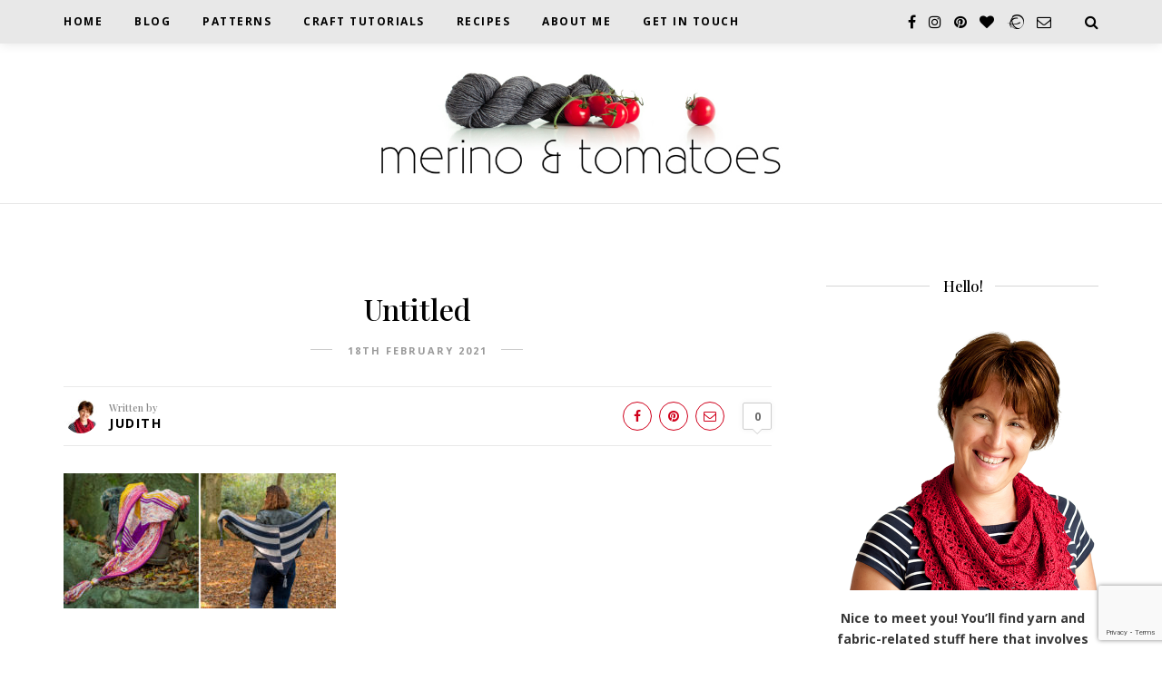

--- FILE ---
content_type: text/html; charset=UTF-8
request_url: https://merinoandtomatoes.com/blog/2021/02/it-takes-three-shawl-the-xl-version/untitled/
body_size: 25841
content:
<!DOCTYPE html>
<html lang="en-GB">
<head>
	<meta charset="UTF-8">
	<meta name="viewport" content="width=device-width, initial-scale=1">
	<link rel="profile" href="http://gmpg.org/xfn/11" />
	<link rel="pingback" href="https://merinoandtomatoes.com/xmlrpc.php" />
	<meta name="p:domain_verify" content="a05f95c07f06f64a3e15193d1aba4342"/>
	<meta name='robots' content='index, follow, max-image-preview:large, max-snippet:-1, max-video-preview:-1' />

	<!-- This site is optimized with the Yoast SEO plugin v26.7 - https://yoast.com/wordpress/plugins/seo/ -->
	<title>Untitled &#8211; merinoandtomatoes</title>
	<link rel="canonical" href="https://merinoandtomatoes.com/blog/2021/02/it-takes-three-shawl-the-xl-version/untitled/" />
	<meta property="og:locale" content="en_GB" />
	<meta property="og:type" content="article" />
	<meta property="og:title" content="Untitled &#8211; merinoandtomatoes" />
	<meta property="og:url" content="https://merinoandtomatoes.com/blog/2021/02/it-takes-three-shawl-the-xl-version/untitled/" />
	<meta property="og:site_name" content="merinoandtomatoes" />
	<meta property="article:publisher" content="merinoandtomatoes" />
	<meta property="og:image" content="https://merinoandtomatoes.com/blog/2021/02/it-takes-three-shawl-the-xl-version/untitled" />
	<meta property="og:image:width" content="1600" />
	<meta property="og:image:height" content="796" />
	<meta property="og:image:type" content="image/jpeg" />
	<meta name="twitter:card" content="summary_large_image" />
	<meta name="twitter:site" content="@merino_tomatoes" />
	<script type="application/ld+json" class="yoast-schema-graph">{"@context":"https://schema.org","@graph":[{"@type":"WebPage","@id":"https://merinoandtomatoes.com/blog/2021/02/it-takes-three-shawl-the-xl-version/untitled/","url":"https://merinoandtomatoes.com/blog/2021/02/it-takes-three-shawl-the-xl-version/untitled/","name":"Untitled &#8211; merinoandtomatoes","isPartOf":{"@id":"https://merinoandtomatoes.com/#website"},"primaryImageOfPage":{"@id":"https://merinoandtomatoes.com/blog/2021/02/it-takes-three-shawl-the-xl-version/untitled/#primaryimage"},"image":{"@id":"https://merinoandtomatoes.com/blog/2021/02/it-takes-three-shawl-the-xl-version/untitled/#primaryimage"},"thumbnailUrl":"https://merinoandtomatoes.com/wp-content/uploads/2021/02/Untitled.jpg","datePublished":"2021-02-18T14:20:47+00:00","breadcrumb":{"@id":"https://merinoandtomatoes.com/blog/2021/02/it-takes-three-shawl-the-xl-version/untitled/#breadcrumb"},"inLanguage":"en-GB","potentialAction":[{"@type":"ReadAction","target":["https://merinoandtomatoes.com/blog/2021/02/it-takes-three-shawl-the-xl-version/untitled/"]}]},{"@type":"ImageObject","inLanguage":"en-GB","@id":"https://merinoandtomatoes.com/blog/2021/02/it-takes-three-shawl-the-xl-version/untitled/#primaryimage","url":"https://merinoandtomatoes.com/wp-content/uploads/2021/02/Untitled.jpg","contentUrl":"https://merinoandtomatoes.com/wp-content/uploads/2021/02/Untitled.jpg","width":1600,"height":796},{"@type":"BreadcrumbList","@id":"https://merinoandtomatoes.com/blog/2021/02/it-takes-three-shawl-the-xl-version/untitled/#breadcrumb","itemListElement":[{"@type":"ListItem","position":1,"name":"Home","item":"https://merinoandtomatoes.com/"},{"@type":"ListItem","position":2,"name":"It Takes Three Shawl: The XL Version","item":"https://merinoandtomatoes.com/blog/2021/02/it-takes-three-shawl-the-xl-version/"},{"@type":"ListItem","position":3,"name":"Untitled"}]},{"@type":"WebSite","@id":"https://merinoandtomatoes.com/#website","url":"https://merinoandtomatoes.com/","name":"merinoandtomatoes","description":"Fibre - Food - Photography","publisher":{"@id":"https://merinoandtomatoes.com/#/schema/person/be090cd704f109d71a6ef9a623782f0b"},"potentialAction":[{"@type":"SearchAction","target":{"@type":"EntryPoint","urlTemplate":"https://merinoandtomatoes.com/?s={search_term_string}"},"query-input":{"@type":"PropertyValueSpecification","valueRequired":true,"valueName":"search_term_string"}}],"inLanguage":"en-GB"},{"@type":["Person","Organization"],"@id":"https://merinoandtomatoes.com/#/schema/person/be090cd704f109d71a6ef9a623782f0b","name":"judith","image":{"@type":"ImageObject","inLanguage":"en-GB","@id":"https://merinoandtomatoes.com/#/schema/person/image/","url":"https://merinoandtomatoes.com/wp-content/uploads/2021/02/Untitled.jpg","contentUrl":"https://merinoandtomatoes.com/wp-content/uploads/2021/02/Untitled.jpg","width":1600,"height":796,"caption":"judith"},"logo":{"@id":"https://merinoandtomatoes.com/#/schema/person/image/"},"sameAs":["https://merinoandtomatoes.com","merinoandtomatoes","merino_and_tomatoes"]}]}</script>
	<!-- / Yoast SEO plugin. -->


<link href='https://fonts.gstatic.com' crossorigin rel='preconnect' />
<link rel="alternate" type="application/rss+xml" title="merinoandtomatoes &raquo; Feed" href="https://merinoandtomatoes.com/feed/" />
<link rel="alternate" type="application/rss+xml" title="merinoandtomatoes &raquo; Comments Feed" href="https://merinoandtomatoes.com/comments/feed/" />
<link rel="alternate" type="application/rss+xml" title="merinoandtomatoes &raquo; Untitled Comments Feed" href="https://merinoandtomatoes.com/blog/2021/02/it-takes-three-shawl-the-xl-version/untitled/feed/" />
<link rel="alternate" title="oEmbed (JSON)" type="application/json+oembed" href="https://merinoandtomatoes.com/wp-json/oembed/1.0/embed?url=https%3A%2F%2Fmerinoandtomatoes.com%2Fblog%2F2021%2F02%2Fit-takes-three-shawl-the-xl-version%2Funtitled%2F" />
<link rel="alternate" title="oEmbed (XML)" type="text/xml+oembed" href="https://merinoandtomatoes.com/wp-json/oembed/1.0/embed?url=https%3A%2F%2Fmerinoandtomatoes.com%2Fblog%2F2021%2F02%2Fit-takes-three-shawl-the-xl-version%2Funtitled%2F&#038;format=xml" />
<script>(()=>{"use strict";const e=[400,500,600,700,800,900],t=e=>`wprm-min-${e}`,n=e=>`wprm-max-${e}`,s=new Set,o="ResizeObserver"in window,r=o?new ResizeObserver((e=>{for(const t of e)c(t.target)})):null,i=.5/(window.devicePixelRatio||1);function c(s){const o=s.getBoundingClientRect().width||0;for(let r=0;r<e.length;r++){const c=e[r],a=o<=c+i;o>c+i?s.classList.add(t(c)):s.classList.remove(t(c)),a?s.classList.add(n(c)):s.classList.remove(n(c))}}function a(e){s.has(e)||(s.add(e),r&&r.observe(e),c(e))}!function(e=document){e.querySelectorAll(".wprm-recipe").forEach(a)}();if(new MutationObserver((e=>{for(const t of e)for(const e of t.addedNodes)e instanceof Element&&(e.matches?.(".wprm-recipe")&&a(e),e.querySelectorAll?.(".wprm-recipe").forEach(a))})).observe(document.documentElement,{childList:!0,subtree:!0}),!o){let e=0;addEventListener("resize",(()=>{e&&cancelAnimationFrame(e),e=requestAnimationFrame((()=>s.forEach(c)))}),{passive:!0})}})();</script><style id='wp-img-auto-sizes-contain-inline-css' type='text/css'>
img:is([sizes=auto i],[sizes^="auto," i]){contain-intrinsic-size:3000px 1500px}
/*# sourceURL=wp-img-auto-sizes-contain-inline-css */
</style>
<link rel='stylesheet' id='sbi_styles-css' href='https://merinoandtomatoes.com/wp-content/plugins/instagram-feed/css/sbi-styles.min.css?ver=6.10.0' type='text/css' media='all' />
<style id='wp-emoji-styles-inline-css' type='text/css'>

	img.wp-smiley, img.emoji {
		display: inline !important;
		border: none !important;
		box-shadow: none !important;
		height: 1em !important;
		width: 1em !important;
		margin: 0 0.07em !important;
		vertical-align: -0.1em !important;
		background: none !important;
		padding: 0 !important;
	}
/*# sourceURL=wp-emoji-styles-inline-css */
</style>
<style id='wp-block-library-inline-css' type='text/css'>
:root{--wp-block-synced-color:#7a00df;--wp-block-synced-color--rgb:122,0,223;--wp-bound-block-color:var(--wp-block-synced-color);--wp-editor-canvas-background:#ddd;--wp-admin-theme-color:#007cba;--wp-admin-theme-color--rgb:0,124,186;--wp-admin-theme-color-darker-10:#006ba1;--wp-admin-theme-color-darker-10--rgb:0,107,160.5;--wp-admin-theme-color-darker-20:#005a87;--wp-admin-theme-color-darker-20--rgb:0,90,135;--wp-admin-border-width-focus:2px}@media (min-resolution:192dpi){:root{--wp-admin-border-width-focus:1.5px}}.wp-element-button{cursor:pointer}:root .has-very-light-gray-background-color{background-color:#eee}:root .has-very-dark-gray-background-color{background-color:#313131}:root .has-very-light-gray-color{color:#eee}:root .has-very-dark-gray-color{color:#313131}:root .has-vivid-green-cyan-to-vivid-cyan-blue-gradient-background{background:linear-gradient(135deg,#00d084,#0693e3)}:root .has-purple-crush-gradient-background{background:linear-gradient(135deg,#34e2e4,#4721fb 50%,#ab1dfe)}:root .has-hazy-dawn-gradient-background{background:linear-gradient(135deg,#faaca8,#dad0ec)}:root .has-subdued-olive-gradient-background{background:linear-gradient(135deg,#fafae1,#67a671)}:root .has-atomic-cream-gradient-background{background:linear-gradient(135deg,#fdd79a,#004a59)}:root .has-nightshade-gradient-background{background:linear-gradient(135deg,#330968,#31cdcf)}:root .has-midnight-gradient-background{background:linear-gradient(135deg,#020381,#2874fc)}:root{--wp--preset--font-size--normal:16px;--wp--preset--font-size--huge:42px}.has-regular-font-size{font-size:1em}.has-larger-font-size{font-size:2.625em}.has-normal-font-size{font-size:var(--wp--preset--font-size--normal)}.has-huge-font-size{font-size:var(--wp--preset--font-size--huge)}.has-text-align-center{text-align:center}.has-text-align-left{text-align:left}.has-text-align-right{text-align:right}.has-fit-text{white-space:nowrap!important}#end-resizable-editor-section{display:none}.aligncenter{clear:both}.items-justified-left{justify-content:flex-start}.items-justified-center{justify-content:center}.items-justified-right{justify-content:flex-end}.items-justified-space-between{justify-content:space-between}.screen-reader-text{border:0;clip-path:inset(50%);height:1px;margin:-1px;overflow:hidden;padding:0;position:absolute;width:1px;word-wrap:normal!important}.screen-reader-text:focus{background-color:#ddd;clip-path:none;color:#444;display:block;font-size:1em;height:auto;left:5px;line-height:normal;padding:15px 23px 14px;text-decoration:none;top:5px;width:auto;z-index:100000}html :where(.has-border-color){border-style:solid}html :where([style*=border-top-color]){border-top-style:solid}html :where([style*=border-right-color]){border-right-style:solid}html :where([style*=border-bottom-color]){border-bottom-style:solid}html :where([style*=border-left-color]){border-left-style:solid}html :where([style*=border-width]){border-style:solid}html :where([style*=border-top-width]){border-top-style:solid}html :where([style*=border-right-width]){border-right-style:solid}html :where([style*=border-bottom-width]){border-bottom-style:solid}html :where([style*=border-left-width]){border-left-style:solid}html :where(img[class*=wp-image-]){height:auto;max-width:100%}:where(figure){margin:0 0 1em}html :where(.is-position-sticky){--wp-admin--admin-bar--position-offset:var(--wp-admin--admin-bar--height,0px)}@media screen and (max-width:600px){html :where(.is-position-sticky){--wp-admin--admin-bar--position-offset:0px}}

/*# sourceURL=wp-block-library-inline-css */
</style><style id='global-styles-inline-css' type='text/css'>
:root{--wp--preset--aspect-ratio--square: 1;--wp--preset--aspect-ratio--4-3: 4/3;--wp--preset--aspect-ratio--3-4: 3/4;--wp--preset--aspect-ratio--3-2: 3/2;--wp--preset--aspect-ratio--2-3: 2/3;--wp--preset--aspect-ratio--16-9: 16/9;--wp--preset--aspect-ratio--9-16: 9/16;--wp--preset--color--black: #000000;--wp--preset--color--cyan-bluish-gray: #abb8c3;--wp--preset--color--white: #ffffff;--wp--preset--color--pale-pink: #f78da7;--wp--preset--color--vivid-red: #cf2e2e;--wp--preset--color--luminous-vivid-orange: #ff6900;--wp--preset--color--luminous-vivid-amber: #fcb900;--wp--preset--color--light-green-cyan: #7bdcb5;--wp--preset--color--vivid-green-cyan: #00d084;--wp--preset--color--pale-cyan-blue: #8ed1fc;--wp--preset--color--vivid-cyan-blue: #0693e3;--wp--preset--color--vivid-purple: #9b51e0;--wp--preset--color--sitka-travel-accent: #53c3b5;--wp--preset--color--sitka-black: #000000;--wp--preset--color--sitka-ultradark-gray: #1f2025;--wp--preset--color--sitka-gray: #999999;--wp--preset--color--sitka-light-gray: #b5b5b5;--wp--preset--color--sitka-ultralight-gray: #f4f4f4;--wp--preset--color--sitka-white: #ffffff;--wp--preset--color--custom-custom-red: #d0001b;--wp--preset--gradient--vivid-cyan-blue-to-vivid-purple: linear-gradient(135deg,rgb(6,147,227) 0%,rgb(155,81,224) 100%);--wp--preset--gradient--light-green-cyan-to-vivid-green-cyan: linear-gradient(135deg,rgb(122,220,180) 0%,rgb(0,208,130) 100%);--wp--preset--gradient--luminous-vivid-amber-to-luminous-vivid-orange: linear-gradient(135deg,rgb(252,185,0) 0%,rgb(255,105,0) 100%);--wp--preset--gradient--luminous-vivid-orange-to-vivid-red: linear-gradient(135deg,rgb(255,105,0) 0%,rgb(207,46,46) 100%);--wp--preset--gradient--very-light-gray-to-cyan-bluish-gray: linear-gradient(135deg,rgb(238,238,238) 0%,rgb(169,184,195) 100%);--wp--preset--gradient--cool-to-warm-spectrum: linear-gradient(135deg,rgb(74,234,220) 0%,rgb(151,120,209) 20%,rgb(207,42,186) 40%,rgb(238,44,130) 60%,rgb(251,105,98) 80%,rgb(254,248,76) 100%);--wp--preset--gradient--blush-light-purple: linear-gradient(135deg,rgb(255,206,236) 0%,rgb(152,150,240) 100%);--wp--preset--gradient--blush-bordeaux: linear-gradient(135deg,rgb(254,205,165) 0%,rgb(254,45,45) 50%,rgb(107,0,62) 100%);--wp--preset--gradient--luminous-dusk: linear-gradient(135deg,rgb(255,203,112) 0%,rgb(199,81,192) 50%,rgb(65,88,208) 100%);--wp--preset--gradient--pale-ocean: linear-gradient(135deg,rgb(255,245,203) 0%,rgb(182,227,212) 50%,rgb(51,167,181) 100%);--wp--preset--gradient--electric-grass: linear-gradient(135deg,rgb(202,248,128) 0%,rgb(113,206,126) 100%);--wp--preset--gradient--midnight: linear-gradient(135deg,rgb(2,3,129) 0%,rgb(40,116,252) 100%);--wp--preset--font-size--small: 13px;--wp--preset--font-size--medium: 20px;--wp--preset--font-size--large: 36px;--wp--preset--font-size--x-large: 42px;--wp--preset--spacing--20: 0.44rem;--wp--preset--spacing--30: 0.67rem;--wp--preset--spacing--40: 1rem;--wp--preset--spacing--50: 1.5rem;--wp--preset--spacing--60: 2.25rem;--wp--preset--spacing--70: 3.38rem;--wp--preset--spacing--80: 5.06rem;--wp--preset--shadow--natural: 6px 6px 9px rgba(0, 0, 0, 0.2);--wp--preset--shadow--deep: 12px 12px 50px rgba(0, 0, 0, 0.4);--wp--preset--shadow--sharp: 6px 6px 0px rgba(0, 0, 0, 0.2);--wp--preset--shadow--outlined: 6px 6px 0px -3px rgb(255, 255, 255), 6px 6px rgb(0, 0, 0);--wp--preset--shadow--crisp: 6px 6px 0px rgb(0, 0, 0);}:where(.is-layout-flex){gap: 0.5em;}:where(.is-layout-grid){gap: 0.5em;}body .is-layout-flex{display: flex;}.is-layout-flex{flex-wrap: wrap;align-items: center;}.is-layout-flex > :is(*, div){margin: 0;}body .is-layout-grid{display: grid;}.is-layout-grid > :is(*, div){margin: 0;}:where(.wp-block-columns.is-layout-flex){gap: 2em;}:where(.wp-block-columns.is-layout-grid){gap: 2em;}:where(.wp-block-post-template.is-layout-flex){gap: 1.25em;}:where(.wp-block-post-template.is-layout-grid){gap: 1.25em;}.has-black-color{color: var(--wp--preset--color--black) !important;}.has-cyan-bluish-gray-color{color: var(--wp--preset--color--cyan-bluish-gray) !important;}.has-white-color{color: var(--wp--preset--color--white) !important;}.has-pale-pink-color{color: var(--wp--preset--color--pale-pink) !important;}.has-vivid-red-color{color: var(--wp--preset--color--vivid-red) !important;}.has-luminous-vivid-orange-color{color: var(--wp--preset--color--luminous-vivid-orange) !important;}.has-luminous-vivid-amber-color{color: var(--wp--preset--color--luminous-vivid-amber) !important;}.has-light-green-cyan-color{color: var(--wp--preset--color--light-green-cyan) !important;}.has-vivid-green-cyan-color{color: var(--wp--preset--color--vivid-green-cyan) !important;}.has-pale-cyan-blue-color{color: var(--wp--preset--color--pale-cyan-blue) !important;}.has-vivid-cyan-blue-color{color: var(--wp--preset--color--vivid-cyan-blue) !important;}.has-vivid-purple-color{color: var(--wp--preset--color--vivid-purple) !important;}.has-black-background-color{background-color: var(--wp--preset--color--black) !important;}.has-cyan-bluish-gray-background-color{background-color: var(--wp--preset--color--cyan-bluish-gray) !important;}.has-white-background-color{background-color: var(--wp--preset--color--white) !important;}.has-pale-pink-background-color{background-color: var(--wp--preset--color--pale-pink) !important;}.has-vivid-red-background-color{background-color: var(--wp--preset--color--vivid-red) !important;}.has-luminous-vivid-orange-background-color{background-color: var(--wp--preset--color--luminous-vivid-orange) !important;}.has-luminous-vivid-amber-background-color{background-color: var(--wp--preset--color--luminous-vivid-amber) !important;}.has-light-green-cyan-background-color{background-color: var(--wp--preset--color--light-green-cyan) !important;}.has-vivid-green-cyan-background-color{background-color: var(--wp--preset--color--vivid-green-cyan) !important;}.has-pale-cyan-blue-background-color{background-color: var(--wp--preset--color--pale-cyan-blue) !important;}.has-vivid-cyan-blue-background-color{background-color: var(--wp--preset--color--vivid-cyan-blue) !important;}.has-vivid-purple-background-color{background-color: var(--wp--preset--color--vivid-purple) !important;}.has-black-border-color{border-color: var(--wp--preset--color--black) !important;}.has-cyan-bluish-gray-border-color{border-color: var(--wp--preset--color--cyan-bluish-gray) !important;}.has-white-border-color{border-color: var(--wp--preset--color--white) !important;}.has-pale-pink-border-color{border-color: var(--wp--preset--color--pale-pink) !important;}.has-vivid-red-border-color{border-color: var(--wp--preset--color--vivid-red) !important;}.has-luminous-vivid-orange-border-color{border-color: var(--wp--preset--color--luminous-vivid-orange) !important;}.has-luminous-vivid-amber-border-color{border-color: var(--wp--preset--color--luminous-vivid-amber) !important;}.has-light-green-cyan-border-color{border-color: var(--wp--preset--color--light-green-cyan) !important;}.has-vivid-green-cyan-border-color{border-color: var(--wp--preset--color--vivid-green-cyan) !important;}.has-pale-cyan-blue-border-color{border-color: var(--wp--preset--color--pale-cyan-blue) !important;}.has-vivid-cyan-blue-border-color{border-color: var(--wp--preset--color--vivid-cyan-blue) !important;}.has-vivid-purple-border-color{border-color: var(--wp--preset--color--vivid-purple) !important;}.has-vivid-cyan-blue-to-vivid-purple-gradient-background{background: var(--wp--preset--gradient--vivid-cyan-blue-to-vivid-purple) !important;}.has-light-green-cyan-to-vivid-green-cyan-gradient-background{background: var(--wp--preset--gradient--light-green-cyan-to-vivid-green-cyan) !important;}.has-luminous-vivid-amber-to-luminous-vivid-orange-gradient-background{background: var(--wp--preset--gradient--luminous-vivid-amber-to-luminous-vivid-orange) !important;}.has-luminous-vivid-orange-to-vivid-red-gradient-background{background: var(--wp--preset--gradient--luminous-vivid-orange-to-vivid-red) !important;}.has-very-light-gray-to-cyan-bluish-gray-gradient-background{background: var(--wp--preset--gradient--very-light-gray-to-cyan-bluish-gray) !important;}.has-cool-to-warm-spectrum-gradient-background{background: var(--wp--preset--gradient--cool-to-warm-spectrum) !important;}.has-blush-light-purple-gradient-background{background: var(--wp--preset--gradient--blush-light-purple) !important;}.has-blush-bordeaux-gradient-background{background: var(--wp--preset--gradient--blush-bordeaux) !important;}.has-luminous-dusk-gradient-background{background: var(--wp--preset--gradient--luminous-dusk) !important;}.has-pale-ocean-gradient-background{background: var(--wp--preset--gradient--pale-ocean) !important;}.has-electric-grass-gradient-background{background: var(--wp--preset--gradient--electric-grass) !important;}.has-midnight-gradient-background{background: var(--wp--preset--gradient--midnight) !important;}.has-small-font-size{font-size: var(--wp--preset--font-size--small) !important;}.has-medium-font-size{font-size: var(--wp--preset--font-size--medium) !important;}.has-large-font-size{font-size: var(--wp--preset--font-size--large) !important;}.has-x-large-font-size{font-size: var(--wp--preset--font-size--x-large) !important;}
/*# sourceURL=global-styles-inline-css */
</style>

<style id='classic-theme-styles-inline-css' type='text/css'>
/*! This file is auto-generated */
.wp-block-button__link{color:#fff;background-color:#32373c;border-radius:9999px;box-shadow:none;text-decoration:none;padding:calc(.667em + 2px) calc(1.333em + 2px);font-size:1.125em}.wp-block-file__button{background:#32373c;color:#fff;text-decoration:none}
/*# sourceURL=/wp-includes/css/classic-themes.min.css */
</style>
<link rel='stylesheet' id='sitka_blocks_styles-css' href='https://merinoandtomatoes.com/wp-content/plugins/sitka-blocks/css/sitka-blocks-style.css?ver=6.9' type='text/css' media='all' />
<link rel='stylesheet' id='wprm-public-css' href='https://merinoandtomatoes.com/wp-content/plugins/wp-recipe-maker/dist/public-modern.css?ver=10.3.0' type='text/css' media='all' />
<link rel='stylesheet' id='avatar-manager-css' href='https://merinoandtomatoes.com/wp-content/plugins/avatar-manager/assets/css/avatar-manager.min.css?ver=1.2.1' type='text/css' media='all' />
<link rel='stylesheet' id='contact-form-7-css' href='https://merinoandtomatoes.com/wp-content/plugins/contact-form-7/includes/css/styles.css?ver=6.1.4' type='text/css' media='all' />
<link rel='stylesheet' id='sitka-style-css' href='https://merinoandtomatoes.com/wp-content/themes/sitka/style.css?ver=1.3.1' type='text/css' media='all' />
<style id='sitka-style-inline-css' type='text/css'>
.has-custom-custom-red-color { color:#d0001b;}.has-custom-custom-red-background-color { background-color:#d0001b;}
/*# sourceURL=sitka-style-inline-css */
</style>
<link rel='stylesheet' id='fontawesome-css' href='https://merinoandtomatoes.com/wp-content/themes/sitka/css/font-awesome.min.css?ver=6.9' type='text/css' media='all' />
<script type="text/javascript" src="https://merinoandtomatoes.com/wp-includes/js/jquery/jquery.min.js?ver=3.7.1" id="jquery-core-js"></script>
<script type="text/javascript" src="https://merinoandtomatoes.com/wp-includes/js/jquery/jquery-migrate.min.js?ver=3.4.1" id="jquery-migrate-js"></script>
<script type="text/javascript" src="https://merinoandtomatoes.com/wp-content/plugins/avatar-manager/assets/js/avatar-manager.min.js?ver=1.2.1" id="avatar-manager-js"></script>
<link rel="https://api.w.org/" href="https://merinoandtomatoes.com/wp-json/" /><link rel="alternate" title="JSON" type="application/json" href="https://merinoandtomatoes.com/wp-json/wp/v2/media/2869" /><link rel="EditURI" type="application/rsd+xml" title="RSD" href="https://merinoandtomatoes.com/xmlrpc.php?rsd" />
<meta name="generator" content="WordPress 6.9" />
<link rel='shortlink' href='https://merinoandtomatoes.com/?p=2869' />
<noscript><style>.simply-gallery-amp{ display: block !important; }</style></noscript><noscript><style>.sgb-preloader{ display: none !important; }</style></noscript><style type="text/css"> .tippy-box[data-theme~="wprm"] { background-color: #333333; color: #FFFFFF; } .tippy-box[data-theme~="wprm"][data-placement^="top"] > .tippy-arrow::before { border-top-color: #333333; } .tippy-box[data-theme~="wprm"][data-placement^="bottom"] > .tippy-arrow::before { border-bottom-color: #333333; } .tippy-box[data-theme~="wprm"][data-placement^="left"] > .tippy-arrow::before { border-left-color: #333333; } .tippy-box[data-theme~="wprm"][data-placement^="right"] > .tippy-arrow::before { border-right-color: #333333; } .tippy-box[data-theme~="wprm"] a { color: #FFFFFF; } .wprm-comment-rating svg { width: 18px !important; height: 18px !important; } img.wprm-comment-rating { width: 90px !important; height: 18px !important; } body { --comment-rating-star-color: #343434; } body { --wprm-popup-font-size: 16px; } body { --wprm-popup-background: #ffffff; } body { --wprm-popup-title: #000000; } body { --wprm-popup-content: #444444; } body { --wprm-popup-button-background: #444444; } body { --wprm-popup-button-text: #ffffff; } body { --wprm-popup-accent: #747B2D; }</style><style type="text/css">.wprm-glossary-term {color: #5A822B;text-decoration: underline;cursor: help;}</style><link rel="icon" href="https://merinoandtomatoes.com/wp-content/uploads/2017/02/cropped-MT_Favicon-32x32.jpg" sizes="32x32" />
<link rel="icon" href="https://merinoandtomatoes.com/wp-content/uploads/2017/02/cropped-MT_Favicon-192x192.jpg" sizes="192x192" />
<link rel="apple-touch-icon" href="https://merinoandtomatoes.com/wp-content/uploads/2017/02/cropped-MT_Favicon-180x180.jpg" />
<meta name="msapplication-TileImage" content="https://merinoandtomatoes.com/wp-content/uploads/2017/02/cropped-MT_Favicon-270x270.jpg" />
		<style type="text/css" id="wp-custom-css">
			table:not(#wp-calendar) td {
    vertical-align:top;
}
.social-widget.rounded a {
    color: #d0001b;
    border-color: #d0001b;
}

.post-entry .wp-block-media-text__content blockquote.wp-block-quote p:first-child:before {
	z-index:1;
}		</style>
		<style id="kirki-inline-styles">.share-style1 .share-button{color:#d0001b;background-color:#ffffff;border-color:#d0001b;}.share-style1 .share-button:hover{color:#ffffff;background-color:#d0001b;border-color:#d0001b;}#top-bar.layout3{height:48px;}#top-bar.layout3 #nav-wrapper .menu > li > a{line-height:48px;}#top-bar.layout3 .top-misc{line-height:48px;}#header.layout3 #logo img, #header.layout4 #logo img{max-width:450px;}#header.layout3 #logo{padding-top:30px;padding-bottom:30px;}#mobile-menu.mobile-header .normal-logo img{max-width:200px;}.archive-box:not(.author-page){height:150px;}#footer-logo img{max-width:300px;}#header, .sticky-wrapper.sticky #header.header-white, #mobile-menu{background:#ffffff;background-color:#ffffff;background-repeat:repeat;background-position:center center;background-attachment:scroll;-webkit-background-size:cover;-moz-background-size:cover;-ms-background-size:cover;-o-background-size:cover;background-size:cover;}#header:not(.menu-bar-layout), #mobile-menu{-webkit-box-shadow:0 0 28px rgba(0,0,0,.07);-moz-box-shadow:0 0 28px rgba(0,0,0,.07);box-shadow:0 0 28px rgba(0,0,0,.07);}#top-bar{background:#e8e8e8;background-color:#e8e8e8;background-repeat:repeat;background-position:center center;background-attachment:scroll;-webkit-background-size:cover;-moz-background-size:cover;-ms-background-size:cover;-o-background-size:cover;background-size:cover;-webkit-box-shadow:0 0 12px rgba(0,0,0,.11);-moz-box-shadow:0 0 12px rgba(0,0,0,.11);box-shadow:0 0 12px rgba(0,0,0,.11);}#header.layout3{border-color:#e8e8e8;}#top-bar.layout4{border-color:#e8e8e8;}#nav-wrapper .menu li a, .sticky-wrapper.sticky #header.header-white #nav-wrapper .menu li a{color:#000000;}#nav-wrapper .menu li a:hover, .sticky-wrapper.sticky #header.header-white #nav-wrapper .menu li a:hover{color:#d0001b;}#nav-wrapper .menu li.menu-item-has-children > a:after, .sticky-wrapper.sticky #header.header-white #nav-wrapper .menu li.menu-item-has-children > a:after{color:#aaaaaa;}#nav-wrapper .menu li a{font-size:12px;letter-spacing:1.5px;text-transform:uppercase;font-family:Open Sans;font-weight:600;}#nav-wrapper .menu li{margin:0 35px;}#top-bar #nav-wrapper .menu > li{margin:0 35px 0 0;}#top-bar.layout4 #nav-wrapper .menu > li{margin:0 35px;}#nav-wrapper .menu .sub-menu, #nav-wrapper .menu .children{border-color:#d0001b;background-color:#ffffff;}#nav-wrapper ul.menu ul a:hover, #nav-wrapper .menu ul ul a:hover{background-color:#f5f5f5;border-color:#e2e2e2;color:#444444;}#nav-wrapper ul.menu ul a, #nav-wrapper .menu ul ul a{border-color:#eeeeee;font-size:11px;letter-spacing:1.5px;text-transform:uppercase;}#nav-wrapper ul.menu ul a, #nav-wrapper .menu ul ul a, .sticky-wrapper.sticky #header.header-white #nav-wrapper ul.menu ul a{color:#000000;}.header-social a{color:#000000;}.header-social a svg{fill:#000000;}.header-social a:hover{color:#d0001b;}.header-social a:hover svg{fill:#d0001b;}.toggle-search-box{color:#000000;}.toggle-search-box:hover{color:#d0001b;}.header-search-wrap{border-color:#dddddd;}.header-social a, .toggle-search-box, .cart-contents:before, .cart-contents{font-size:16px;}#sitka-search-overlay.open{background-color:rgba(255,255,255, 0.95);}#sitka-search-overlay input[type="text"], #sitka-search-overlay ::placeholder{color:#000000;}#sitka-search-overlay .close{color:#d0001b;}.menu-toggle{color:#000000;}.menu-icon span{color:#000000;}#insta-footer{background-color:#e8e8e8;}.insta-header h5, .insta-header h5 a{font-size:30px;letter-spacing:4px;text-transform:uppercase;color:#000000;}.insta-header span{font-size:12px;letter-spacing:2px;text-transform:uppercase;color:#555555;}.insta-header{padding-top:30px;padding-bottom:40px;}#footer{background-color:#e8e8e8;}.footer-social a{color:#0a0a0a;}#footer .footer-social a .tiktok-icon{fill:#0a0a0a;}.footer-social a:hover{color:#d0001b;}#footer .footer-social a:hover .tiktok-icon{fill:#d0001b;}.copy-text, .copy-text p{color:#0a0a0a;font-size:11px;letter-spacing:0px;text-transform:none;}.copy-text a{color:#d0001b;}.copy-text a:hover{color:#d0001b;}.footer-menu li a{color:#0a0a0a;font-size:12px;letter-spacing:1.5px;text-transform:uppercase;}.footer-menu li a:hover{color:#d0001b;}.footer-menu li:after{color:#555555;}#footer-widgets .widget-layout2.line-heading .widget-title{font-size:12px;letter-spacing:2.5px;text-transform:uppercase;color:#111111;}#footer-widgets .widget-layout2.line-heading .widget-title:before, #footer-widgets .widget-layout2.line-heading .widget-title:after{border-color:#d5d5d5;}.widget-title{font-size:16px;letter-spacing:0px;text-transform:capitalize;color:#000000;font-family:Playfair Display;font-weight:500;}.widget-layout2.line-heading .widget-title:before, .widget-layout2.line-heading .widget-title:after{border-color:#d5d5d5;}.widget p{font-size:14px;letter-spacing:0px;text-transform:none;color:#383838;font-family:Open Sans;font-weight:400;}.widget a{color:#000000;font-family:Open Sans;font-weight:400;}.widget:not(.sitka_social_widget) a:hover{color:#d0001b;}.about-name{font-size:15px;letter-spacing:2px;text-transform:uppercase;color:#000;-webkit-box-shadow:inset 0 -8px 0 #d0001b;-moz-box-shadow:inset 0 -8px 0 #d0001b;box-shadow:inset 0 -8px 0 #d0001b;}.about-label{font-size:14px;text-transform:none;color:#777777;}.side-pop.list .side-pop-content h4{font-size:14px;letter-spacing:0px;line-height:22px;text-transform:none;}.side-pop .side-pop-content h4{font-size:14px;letter-spacing:0px;line-height:21px;text-transform:none;}.side-count{background-color:#d0001b;color:#ffffff;}.widget .sp-post-count{background-color:#d0001b;color:#ffffff;}.widget .promo-item h4{font-size:12px;letter-spacing:2px;line-height:1.5;text-transform:capitalize;background-color:#ffffff;color:#000000;}.widget .promo-item:hover > h4{background-color:#d0001b;color:#ffffff;}#sp-main.isSidebar .classic-post .post-header h2 a, #sp-main.isSidebar .classic-post .post-header h1, .layout-video-style3 #sp-main.isSidebar .post-header h1{font-size:32px;letter-spacing:0px;line-height:1.5;text-transform:none;color:#000000;}#sp-main.isFullwidth .classic-post .post-header h2 a, #sp-main.isFullwidth .classic-post .post-header h1{font-size:36px;line-height:1.5;text-transform:none;color:#000000;}.split-header .post-header .entry-title{font-size:40px;letter-spacing:0px;line-height:1.4;text-transform:none;color:#000000;margin-top:22px;margin-bottom:17px;}.layout-fullwidth-image-overlay.post-style3 .post-header .entry-title{font-size:40px;letter-spacing:0px;line-height:1.4;text-transform:none;color:#ffffff;margin-top:22px;margin-bottom:17px;}.layout-fullwidth-image .post-header.title-above .entry-title{font-size:40px;letter-spacing:0px;line-height:1.4;text-transform:none;color:#000000;}.layout-fullwidth-image .post-header.title-below .entry-title{font-size:30px;line-height:1.5;text-transform:none;color:#000000;}.bg-color-header .post-header h1{font-size:40px;letter-spacing:0px;line-height:1.4;text-transform:none;color:#000000;margin-top:22px;margin-bottom:17px;}#sp-main.isSidebar.page-style1 .page-header h1{font-size:30px;line-height:49px;text-transform:none;color:#000000;}#sp-main.isFullwidth.page-style1 .page-header h1{font-size:38px;line-height:1.4;text-transform:none;color:#000000;}.page-style2.layout-fullwidth-image-overlay .page-header .entry-title{font-size:38px;line-height:1.4;text-transform:none;color:#ffffff;}.page-style3.layout-fullwidth-image .page-header .entry-title, .page-style3.layout-fullwidth-image #sp-main.isFullwidth .page-header h1{font-size:38px;line-height:1.4;text-transform:none;color:#000000;}.post-cats a{font-size:12px;letter-spacing:2px;text-transform:uppercase;color:#d0001b;}.sp-date, .sp-date a{font-size:11px;letter-spacing:2px;text-transform:uppercase;color:#999999;}.date-wrap:before, .date-wrap:after{border-color:#cccccc;}.split-header{background-color:#ffffff;}.bg-color-header{background:linear-gradient(to bottom, #f8f8f8 0%, #e9e9e9 100%);}.classic-post .post-header .entry-title, .layout-fullwidth-image .isSidebar .post-header.title-below .entry-title{margin-top:12px;margin-bottom:9px;}.layout-fullwidth-image .post-header.title-below .entry-title, .layout-fullwidth-image .post-header.title-above .entry-title{margin-top:22px;margin-bottom:17px;}.post-meta, .meta-time{border-color:#e9e9e9;}.meta-author-wrap .written, .meta-time .read{font-size:11px;text-transform:none;color:#888888;}.author-name a, .meta-time .time{font-size:14px;letter-spacing:1.5px;text-transform:uppercase;color:#000000;}.comment-bubble, .comment-bubble:before{border-color:#cccccc;}.comment-bubble{color:#666666;}.post-header .post-teaser.title{font-size:18px;letter-spacing:0px;line-height:28px;text-transform:none;color:#777777;}.post-entry{font-size:16px;letter-spacing:0px;line-height:1.8;text-transform:none;font-family:Open Sans;font-weight:400;}body{color:#1f2025;}.post-entry p a, .wp-block-latest-posts a, .wp-block-categories a, .wp-block-archives a, .wp-block-latest-comments__comment-author, .wp-block-latest-comments__comment-link, .post-entry li a:not(.wp-block-button__link), .post-entry h1 a, .post-entry h2 a, .post-entry h3 a, .post-entry h4 a, .post-entry h5 a, .post-entry h6 a, .post-entry td a{color:#000000;}.post-entry p a:not(.wp-block-button__link), .wp-block-latest-posts a, .wp-block-categories a, .wp-block-archives a, .wp-block-latest-comments__comment-author, .wp-block-latest-comments__comment-link, .post-entry li a:not(.wp-block-button__link), .post-entry h1 a, .post-entry h2 a, .post-entry h3 a, .post-entry h4 a, .post-entry h5 a, .post-entry h6 a, .post-entry td a{-webkit-box-shadow:inset 0 -1px 0 #d0001b;-moz-box-shadow:inset 0 -1px 0 #d0001b;box-shadow:inset 0 -1px 0 #d0001b;}.post-entry p a:hover, .wp-block-latest-posts a:hover, .wp-block-categories a:hover, .wp-block-archives a:hover, .wp-block-latest-comments__comment-author:hover, .wp-block-latest-comments__comment-link:hover, .post-entry li a:hover:not(.wp-block-button__link), .post-entry h1 a:hover, .post-entry h2 a:hover, .post-entry h3 a:hover, .post-entry h4 a:hover, .post-entry h5 a:hover, .post-entry h6 a:hover{color:#d0001b;-webkit-box-shadow:inset 0 -1px 0 #d0001b;-moz-box-shadow:inset 0 -1px 0 #d0001b;box-shadow:inset 0 -1px 0 #d0001b;}.post-entry h1{font-size:32px;line-height:1.5;text-transform:none;color:#000000;}.post-entry h2{font-size:30px;line-height:1.5;text-transform:none;color:#000000;}.post-entry h3{font-size:26px;line-height:1.5;text-transform:none;color:#000000;}.post-entry h4{font-size:22px;line-height:1.5;text-transform:none;color:#000000;}.post-entry h5{font-size:20px;line-height:1.5;text-transform:none;color:#000000;}.post-entry h6{font-size:18px;line-height:1.5;text-transform:none;color:#000000;}.more-text{font-size:11px;letter-spacing:3px;text-transform:uppercase;color:#000000;font-family:Open Sans;font-weight:700;}.read-more:hover .more-text{color:#d0001b;}.more-line{background-color:#d0001b;}.read-more:hover .more-line{background-color:#d0001b;}.post-entry .wp-block-quote p, #main.fullwidth .post-entry .wp-block-quote p, .post-entry .wp-block-quote:not(.is-style-large) p a{font-size:27px;line-height:40px;text-transform:none;color:#000000;}.post-entry blockquote.wp-block-quote p:first-child:before{color:#d0001b;}.post-entry blockquote.wp-block-quote cite{font-size:12px;letter-spacing:1.5px;text-transform:uppercase;color:#000000;}.post-entry blockquote.wp-block-quote.is-style-large p, .post-entry blockquote.wp-block-quote.is-style-large p a{font-size:27px;letter-spacing:0px;line-height:40px;text-transform:none;color:#ffffff;}.post-entry blockquote.wp-block-quote.is-style-large{background-color:#888888;}.post-entry blockquote.wp-block-quote.is-style-large p:first-child:before{color:#d0001b;}.post-entry blockquote.wp-block-quote.is-style-large cite{font-size:12px;letter-spacing:1.5px;text-transform:uppercase;color:#ffffff;}.widget .tagcloud a, .post-tags a{background-color:#ffffff;color:#888888;border-color:#dddddd;}.widget .tagcloud a:hover, .post-tags a:hover{border-color:#d0001b;background-color:#d0001b;color:#ffffff;}.about-author{background-color:#ffffff;-webkit-box-shadow:0 0.3rem 2.9rem 0 rgba(0,0,0, 0.1);-moz-box-shadow:0 0.3rem 2.9rem 0 rgba(0,0,0, 0.1);box-shadow:0 0.3rem 2.9rem 0 rgba(0,0,0, 0.1);}.about-heading{font-size:14px;text-transform:none;color:#999999;}.about-author h4 a{font-size:22px;letter-spacing:3px;text-transform:uppercase;color:#000000;}.about-author p{font-size:15px;line-height:24px;text-transform:none;color:#777777;}.author-links a{color:#d0001b;}.related-wrap .block-heading{font-size:16px;letter-spacing:2px;text-transform:uppercase;color:#000000;}.related-wrap .block-heading:before, .related-wrap .block-heading:after{border-color:#dddddd;}.related-item h3 a{font-size:18px;line-height:28px;text-transform:none;color:#ffffff;}.related-item .sp-date{font-size:11px;letter-spacing:2px;text-transform:uppercase;color:#e2e2e2;}.post-comments .block-heading{font-size:16px;letter-spacing:2px;text-transform:uppercase;color:#000000;}.post-comments .block-heading:before, .post-comments .block-heading:after{border-color:#dddddd;}.thecomment h6.author, .thecomment h6.author a{font-size:14px;letter-spacing:1px;text-transform:uppercase;color:#000000;}.thecomment span.date{font-size:13px;text-transform:none;color:#999999;}.thecomment .comment-text p{font-size:15px;letter-spacing:0.01em;line-height:25px;text-transform:none;color:#111111;}.post-comments span.reply a, .post-comments span.reply i{font-size:12px;letter-spacing:2px;text-transform:uppercase;color:#d0001b;}#respond input[type="text"], #respond textarea{border-color:#e3e3e3;background-color:#ffffff;}#respond #submit, .woocommerce #respond input#submit, .woocommerce #respond input#submit:hover{background-color:#d0001b;color:#ffffff;border-color:#d0001b;}.video-bg-header{background-color:#050505;}.post-pagination span{font-size:11px;letter-spacing:1.5px;text-transform:uppercase;color:#999999;}.post-pagination a{font-size:16px;line-height:28px;text-transform:none;color:#000000;}.archive-box{background:#f7f7f7;background-color:#f7f7f7;background-repeat:repeat;background-position:center center;background-attachment:scroll;border-color:#eaeaea;-webkit-background-size:cover;-moz-background-size:cover;-ms-background-size:cover;-o-background-size:cover;background-size:cover;}.archive-box span{font-size:14px;text-transform:none;color:#888888;}.archive-box h1{font-size:32px;letter-spacing:4px;text-transform:uppercase;color:#000000;}.archive-description p{font-size:14px;line-height:25px;text-transform:none;color:#555555;}.feat-area.classic-slider .post-header h2 a{font-size:32px;line-height:48px;text-transform:none;color:#ffffff;}.feat-area.classic-slider .feat-inner.style2 .post-header h2 a{font-size:24px;line-height:39px;text-transform:none;color:#000000;}.feat-area.fullscreen .post-header h2 a{font-size:40px;line-height:1.5;text-transform:none;color:#ffffff;}.feat-area.fullscreen-split .post-header h2 a{font-size:37px;line-height:58px;text-transform:none;color:#ffffff;}.feat-area.sitka-carousel.full-width .post-header h2 a, .feat-area.sitka-carousel.content-width .post-header h2 a{font-size:22px;line-height:35px;text-transform:none;color:#ffffff;}.feat-area.sitka-carousel.carousel-slider-center .post-header h2 a{font-size:32px;line-height:47px;text-transform:none;color:#ffffff;}.feat-area.split-slider .post-header h2 a{font-size:38px;line-height:58px;text-transform:none;color:#000000;}.feat-area.static-slider.classic-slider .post-header .static-title{font-size:48px;letter-spacing:0px;line-height:1.35;text-transform:none;color:#ffffff;}.feat-area.static-slider.fullscreen .post-header .static-title{font-size:52px;letter-spacing:0px;line-height:1.35;text-transform:none;color:#ffffff;}.feat-area .post-cats a, .feat-area .post-cats{font-size:14px;letter-spacing:2px;text-transform:uppercase;color:#ffffff;}.feat-area.classic-slider .feat-inner.style2 .post-cats a{color:#d0001b;}.feat-area.split-slider .post-cats a{color:#000000;}.feat-area .sp-date{font-size:12px;letter-spacing:2px;text-transform:uppercase;color:#ffffff;}.feat-area.classic-slider .feat-inner.style2 .sp-date{color:#999999;}.feat-area.split-slider .sp-date{color:#000000;}.feat-area .date-wrap:before, .feat-area .date-wrap:after{border-color:#ffffff;}.feat-area.classic-slider .feat-inner.style2 .date-wrap:before, .feat-area.classic-slider .feat-inner.style2 .date-wrap:after{border-color:#cccccc;}.feat-area.split-slider .date-wrap:before, .feat-area.split-slider .date-wrap:after{border-color:rgba(0,0,0, 0.35);}.feat-author .by{font-size:15px;text-transform:none;color:#ffffff;}.feat-author a{font-size:15px;letter-spacing:2px;text-transform:uppercase;color:#ffffff;}.feat-area.fullscreen-one .bx-wrapper .bx-pager.bx-default-pager a{border-color:#ffffff;background-color:rgba(255,255,255, 0);}.feat-area.fullscreen-one .bx-wrapper .bx-pager.bx-default-pager a.active, .feat-area.fullscreen-one .bx-wrapper .bx-pager.bx-default-pager a:hover{border-color:#ffffff;background-color:#ffffff;}.feat-area.feat-arrows .bx-wrapper .bx-controls-direction a, .feat-area.feat-arrows .slick-arrow{border-color:#ffffff;background-color:rgba(255,255,255, 0);color:#ffffff;}.feat-area.feat-arrows .bx-wrapper .bx-controls-direction a:hover, .feat-area.feat-arrows .slick-arrow:hover{border-color:#ffffff;background-color:rgba(255,255,255, 1);color:#000000;}.feat-area.split-slider.feat-arrows .bx-wrapper .bx-controls-direction a{border-color:#000000;background-color:rgba(0,0,0, 0);color:#000000;}.feat-area.split-slider.feat-arrows .bx-wrapper .bx-controls-direction a:hover{border-color:#000000;background-color:rgba(0,0,0, 1);color:#ffffff;}.feat-split-content{background-color:#e8e8e8;}.static-subtitle{font-size:18px;letter-spacing:0px;text-transform:none;color:#ffffff;font-family:Playfair Display;font-weight:600;font-style:italic;}.static-text{font-size:18px;letter-spacing:0px;line-height:1.7;text-transform:none;color:#ffffff;font-family:Open Sans;font-weight:300;}.static-button{font-size:12px;letter-spacing:2.5px;text-transform:uppercase;padding-top:13px;padding-bottom:13px;padding-left:28px;padding-right:28px;border-width:2px;border-color:#d0001b;background-color:#d0001b;color:#ffffff;font-family:Open Sans;font-weight:700;-webkit-border-radius:60px;-moz-border-radius:60px;border-radius:60px;}.static-button:hover{border-color:#ffffff;background-color:#ffffff;color:#000000;}.feat-area.classic-slider .post-header .entry-title{margin-top:24px;margin-bottom:20px;}.feat-area.classic-slider .feat-inner.style2 .post-header .entry-title{margin-top:20px;margin-bottom:15px;}.feat-area.fullscreen .post-header h2.entry-title{margin-top:31px;margin-bottom:22px;}.feat-area.sitka-carousel .post-header .entry-title{margin-top:10px;margin-bottom:7px;}.feat-area.sitka-carousel.carousel-slider-center .post-header .entry-title{margin-top:16px;margin-bottom:11px;}.feat-area.split-slider .post-header .entry-title{margin-top:32px;margin-bottom:27px;}.static-slider.classic-slider .static-title{margin-top:18px;margin-bottom:21px;}.static-slider.fullscreen .static-title{margin-top:18px;margin-bottom:20px;}.promo-shadow{background-color:rgba(0,0,0,0.05);}.promo-overlay{border-color:rgba(255,255,255,0);}.promo-item h5{font-size:18px;letter-spacing:4px;text-transform:uppercase;color:#000000;}.promo-item span{font-size:16px;letter-spacing:0px;line-height:1.5;text-transform:capitalize;color:#ffffff;}.promo-style2 .promo-item h5{font-size:16px;letter-spacing:4px;text-transform:uppercase;color:#000000;background-color:rgba(255,255,255, 1);font-family:Open Sans;font-weight:600;}.promo-style2.promo-position-bottom .promo-item h5{font-size:16px;letter-spacing:1px;text-transform:uppercase;color:#000000;font-family:Open Sans;font-weight:600;}.promo-style2 .promo-item:hover h5{background-color:#d0001b;color:#ffffff;}.promo-style2 .promo-item:hover .promo-overlay{border-color:rgba(255,255,255,0);}.grid-item .post-cats a, .list-item .post-cats a, .sitka-block-grid-item .post-cats a{font-size:12px;letter-spacing:2px;text-transform:uppercase;color:#d0001b;}.grid-style1 .grid-item .post-header h2 a, .post-entry .sitka-post-grid.grid-style1 h2 a, .post-entry .sitka-post-grid.grid-default h2 a{font-size:19px;line-height:31px;text-transform:none;color:#000000;}.grid-style2 .grid-item .post-header h2 a, .post-entry .sitka-post-grid.grid-style2 h2 a{font-size:19px;line-height:31px;text-transform:none;color:#000000;}.grid-style3 .grid-item .post-header h2 a, .post-entry .sitka-post-grid.grid-style3 h2 a{font-size:19px;line-height:31px;text-transform:none;color:#000000;}.grid-item p, .post-entry .sitka-block-grid-item p{font-size:14px;line-height:24px;text-transform:none;color:#666666;}.grid-item .sp-date{font-size:12px;letter-spacing:2px;text-transform:uppercase;color:#999999;}.post-entry .view-all{color:#999999;}.grid-item .post-header h2{margin-top:9px;margin-bottom:8px;}.list-style1 .list-item .post-header h2 a{font-size:24px;letter-spacing:0px;line-height:35px;text-transform:none;color:#000000;}.list-style2 .list-item .post-header h2 a{font-size:24px;line-height:39px;text-transform:none;color:#000000;}.list-item .post-header p{font-size:14px;line-height:25px;text-transform:none;color:#666666;}.list-item .sp-date{font-size:11px;letter-spacing:2px;text-transform:uppercase;color:#999999;}.list-item .post-header h2{margin-top:9px;margin-bottom:10px;}.sitka-pagination .page-numbers.current{background-color:#d0001b;color:#ffffff;}.sitka-pagination .page-numbers{color:#000000;}.sitka-pagination a.page-numbers:hover{color:#d0001b;}.sitka-pagination .page-numbers.prev, .sitka-pagination .page-numbers.next{font-size:14px;letter-spacing:3px;text-transform:uppercase;color:#000000;}.sidr{background-color:#ffffff;}#close-mobile-menu:before, #close-mobile-menu:after{background-color:#333333;}.sidr ul.menu li a{font-size:12px;letter-spacing:1px;text-transform:uppercase;color:#000000;}.sidr ul.menu li, .sidr .sub-menu{border-color:#e8e8e8;}.sidr ul li .open-sidr{color:#000000;}.sidr-inner .header-social a{color:#000000;}.sidr-inner #header-search-wrap a{color:#000000;}a{color:#d0001b;}.block-heading-wrap.blog-page .block-heading{font-size:18px;letter-spacing:2px;text-transform:uppercase;color:#1f2025;}.block-heading:before, .block-heading:after{border-color:#dddddd;}body, input, select, textarea, p.comment-form-cookies-consent label, .copy-text p, .woocommerce div.product p.price, .woocommerce div.product span.price,.woocommerce form .form-row label, .woocommerce form .form-row .select2-container, .woocommerce-checkout #payment li, .woocommerce-checkout #payment p, .woocommerce-MyAccount-navigation ul li a, .wpcf7 label, .woocommerce #respond input#submit, .woocommerce a.button,.woocommerce button.button, .woocommerce input.button, .woocommerce-Reviews p, .sitka-post-grid .block-heading, .block-view, .wp-block-button__link, .wc-block-grid__product-title, .woocommerce-Price-amount, .blocks-gallery-grid figcaption, .wp-block-image figcaption, .wp-block-embed figcaption, .blocks-gallery-caption, .view-all{font-family:Open Sans;font-weight:400;}.about-label, .archive-box span, .wp-block-verse, .meta-author-wrap .written, .meta-time .read, .about-heading{font-family:Playfair Display;font-weight:400;font-style:italic;}.sitka-block-grid-item h2 a, .related-item h3 a, .post-header .entry-title, .post-pagination a, #sitka-search-overlay input[type="text"]{font-family:Playfair Display;font-weight:400;}.post-cats a, .post-cats{font-family:Open Sans;font-weight:700;}.sp-date{font-family:Open Sans;font-weight:400;}.post-entry h1, .post-entry h2, .post-entry h3, .post-entry h4, .post-entry h5, .post-entry h6{font-family:Playfair Display;font-weight:500;}.post-entry .wp-block-quote p, #main.fullwidth .post-entry .wp-block-quote p, .wp-block-quote.is-large p, .wp-block-quote.is-style-large p{font-family:Playfair Display;font-weight:400;font-style:italic;}.promo-item h5, .post-entry .promo-style1 .promo-item h5{font-family:Open Sans;font-weight:600;}.promo-item span, .post-entry .promo-style1 .promo-item span{font-family:Playfair Display;font-weight:500;font-style:italic;}.static-title{font-family:Open Sans;font-weight:600;}.sidr-inner .normal-logo img{max-width:80%;}/* cyrillic-ext */
@font-face {
  font-family: 'Open Sans';
  font-style: italic;
  font-weight: 400;
  font-stretch: normal;
  font-display: swap;
  src: url(https://merinoandtomatoes.com/wp-content/fonts/open-sans/font) format('woff');
  unicode-range: U+0460-052F, U+1C80-1C8A, U+20B4, U+2DE0-2DFF, U+A640-A69F, U+FE2E-FE2F;
}
/* cyrillic */
@font-face {
  font-family: 'Open Sans';
  font-style: italic;
  font-weight: 400;
  font-stretch: normal;
  font-display: swap;
  src: url(https://merinoandtomatoes.com/wp-content/fonts/open-sans/font) format('woff');
  unicode-range: U+0301, U+0400-045F, U+0490-0491, U+04B0-04B1, U+2116;
}
/* greek-ext */
@font-face {
  font-family: 'Open Sans';
  font-style: italic;
  font-weight: 400;
  font-stretch: normal;
  font-display: swap;
  src: url(https://merinoandtomatoes.com/wp-content/fonts/open-sans/font) format('woff');
  unicode-range: U+1F00-1FFF;
}
/* greek */
@font-face {
  font-family: 'Open Sans';
  font-style: italic;
  font-weight: 400;
  font-stretch: normal;
  font-display: swap;
  src: url(https://merinoandtomatoes.com/wp-content/fonts/open-sans/font) format('woff');
  unicode-range: U+0370-0377, U+037A-037F, U+0384-038A, U+038C, U+038E-03A1, U+03A3-03FF;
}
/* hebrew */
@font-face {
  font-family: 'Open Sans';
  font-style: italic;
  font-weight: 400;
  font-stretch: normal;
  font-display: swap;
  src: url(https://merinoandtomatoes.com/wp-content/fonts/open-sans/font) format('woff');
  unicode-range: U+0307-0308, U+0590-05FF, U+200C-2010, U+20AA, U+25CC, U+FB1D-FB4F;
}
/* math */
@font-face {
  font-family: 'Open Sans';
  font-style: italic;
  font-weight: 400;
  font-stretch: normal;
  font-display: swap;
  src: url(https://merinoandtomatoes.com/wp-content/fonts/open-sans/font) format('woff');
  unicode-range: U+0302-0303, U+0305, U+0307-0308, U+0310, U+0312, U+0315, U+031A, U+0326-0327, U+032C, U+032F-0330, U+0332-0333, U+0338, U+033A, U+0346, U+034D, U+0391-03A1, U+03A3-03A9, U+03B1-03C9, U+03D1, U+03D5-03D6, U+03F0-03F1, U+03F4-03F5, U+2016-2017, U+2034-2038, U+203C, U+2040, U+2043, U+2047, U+2050, U+2057, U+205F, U+2070-2071, U+2074-208E, U+2090-209C, U+20D0-20DC, U+20E1, U+20E5-20EF, U+2100-2112, U+2114-2115, U+2117-2121, U+2123-214F, U+2190, U+2192, U+2194-21AE, U+21B0-21E5, U+21F1-21F2, U+21F4-2211, U+2213-2214, U+2216-22FF, U+2308-230B, U+2310, U+2319, U+231C-2321, U+2336-237A, U+237C, U+2395, U+239B-23B7, U+23D0, U+23DC-23E1, U+2474-2475, U+25AF, U+25B3, U+25B7, U+25BD, U+25C1, U+25CA, U+25CC, U+25FB, U+266D-266F, U+27C0-27FF, U+2900-2AFF, U+2B0E-2B11, U+2B30-2B4C, U+2BFE, U+3030, U+FF5B, U+FF5D, U+1D400-1D7FF, U+1EE00-1EEFF;
}
/* symbols */
@font-face {
  font-family: 'Open Sans';
  font-style: italic;
  font-weight: 400;
  font-stretch: normal;
  font-display: swap;
  src: url(https://merinoandtomatoes.com/wp-content/fonts/open-sans/font) format('woff');
  unicode-range: U+0001-000C, U+000E-001F, U+007F-009F, U+20DD-20E0, U+20E2-20E4, U+2150-218F, U+2190, U+2192, U+2194-2199, U+21AF, U+21E6-21F0, U+21F3, U+2218-2219, U+2299, U+22C4-22C6, U+2300-243F, U+2440-244A, U+2460-24FF, U+25A0-27BF, U+2800-28FF, U+2921-2922, U+2981, U+29BF, U+29EB, U+2B00-2BFF, U+4DC0-4DFF, U+FFF9-FFFB, U+10140-1018E, U+10190-1019C, U+101A0, U+101D0-101FD, U+102E0-102FB, U+10E60-10E7E, U+1D2C0-1D2D3, U+1D2E0-1D37F, U+1F000-1F0FF, U+1F100-1F1AD, U+1F1E6-1F1FF, U+1F30D-1F30F, U+1F315, U+1F31C, U+1F31E, U+1F320-1F32C, U+1F336, U+1F378, U+1F37D, U+1F382, U+1F393-1F39F, U+1F3A7-1F3A8, U+1F3AC-1F3AF, U+1F3C2, U+1F3C4-1F3C6, U+1F3CA-1F3CE, U+1F3D4-1F3E0, U+1F3ED, U+1F3F1-1F3F3, U+1F3F5-1F3F7, U+1F408, U+1F415, U+1F41F, U+1F426, U+1F43F, U+1F441-1F442, U+1F444, U+1F446-1F449, U+1F44C-1F44E, U+1F453, U+1F46A, U+1F47D, U+1F4A3, U+1F4B0, U+1F4B3, U+1F4B9, U+1F4BB, U+1F4BF, U+1F4C8-1F4CB, U+1F4D6, U+1F4DA, U+1F4DF, U+1F4E3-1F4E6, U+1F4EA-1F4ED, U+1F4F7, U+1F4F9-1F4FB, U+1F4FD-1F4FE, U+1F503, U+1F507-1F50B, U+1F50D, U+1F512-1F513, U+1F53E-1F54A, U+1F54F-1F5FA, U+1F610, U+1F650-1F67F, U+1F687, U+1F68D, U+1F691, U+1F694, U+1F698, U+1F6AD, U+1F6B2, U+1F6B9-1F6BA, U+1F6BC, U+1F6C6-1F6CF, U+1F6D3-1F6D7, U+1F6E0-1F6EA, U+1F6F0-1F6F3, U+1F6F7-1F6FC, U+1F700-1F7FF, U+1F800-1F80B, U+1F810-1F847, U+1F850-1F859, U+1F860-1F887, U+1F890-1F8AD, U+1F8B0-1F8BB, U+1F8C0-1F8C1, U+1F900-1F90B, U+1F93B, U+1F946, U+1F984, U+1F996, U+1F9E9, U+1FA00-1FA6F, U+1FA70-1FA7C, U+1FA80-1FA89, U+1FA8F-1FAC6, U+1FACE-1FADC, U+1FADF-1FAE9, U+1FAF0-1FAF8, U+1FB00-1FBFF;
}
/* vietnamese */
@font-face {
  font-family: 'Open Sans';
  font-style: italic;
  font-weight: 400;
  font-stretch: normal;
  font-display: swap;
  src: url(https://merinoandtomatoes.com/wp-content/fonts/open-sans/font) format('woff');
  unicode-range: U+0102-0103, U+0110-0111, U+0128-0129, U+0168-0169, U+01A0-01A1, U+01AF-01B0, U+0300-0301, U+0303-0304, U+0308-0309, U+0323, U+0329, U+1EA0-1EF9, U+20AB;
}
/* latin-ext */
@font-face {
  font-family: 'Open Sans';
  font-style: italic;
  font-weight: 400;
  font-stretch: normal;
  font-display: swap;
  src: url(https://merinoandtomatoes.com/wp-content/fonts/open-sans/font) format('woff');
  unicode-range: U+0100-02BA, U+02BD-02C5, U+02C7-02CC, U+02CE-02D7, U+02DD-02FF, U+0304, U+0308, U+0329, U+1D00-1DBF, U+1E00-1E9F, U+1EF2-1EFF, U+2020, U+20A0-20AB, U+20AD-20C0, U+2113, U+2C60-2C7F, U+A720-A7FF;
}
/* latin */
@font-face {
  font-family: 'Open Sans';
  font-style: italic;
  font-weight: 400;
  font-stretch: normal;
  font-display: swap;
  src: url(https://merinoandtomatoes.com/wp-content/fonts/open-sans/font) format('woff');
  unicode-range: U+0000-00FF, U+0131, U+0152-0153, U+02BB-02BC, U+02C6, U+02DA, U+02DC, U+0304, U+0308, U+0329, U+2000-206F, U+20AC, U+2122, U+2191, U+2193, U+2212, U+2215, U+FEFF, U+FFFD;
}
/* cyrillic-ext */
@font-face {
  font-family: 'Open Sans';
  font-style: italic;
  font-weight: 700;
  font-stretch: normal;
  font-display: swap;
  src: url(https://merinoandtomatoes.com/wp-content/fonts/open-sans/font) format('woff');
  unicode-range: U+0460-052F, U+1C80-1C8A, U+20B4, U+2DE0-2DFF, U+A640-A69F, U+FE2E-FE2F;
}
/* cyrillic */
@font-face {
  font-family: 'Open Sans';
  font-style: italic;
  font-weight: 700;
  font-stretch: normal;
  font-display: swap;
  src: url(https://merinoandtomatoes.com/wp-content/fonts/open-sans/font) format('woff');
  unicode-range: U+0301, U+0400-045F, U+0490-0491, U+04B0-04B1, U+2116;
}
/* greek-ext */
@font-face {
  font-family: 'Open Sans';
  font-style: italic;
  font-weight: 700;
  font-stretch: normal;
  font-display: swap;
  src: url(https://merinoandtomatoes.com/wp-content/fonts/open-sans/font) format('woff');
  unicode-range: U+1F00-1FFF;
}
/* greek */
@font-face {
  font-family: 'Open Sans';
  font-style: italic;
  font-weight: 700;
  font-stretch: normal;
  font-display: swap;
  src: url(https://merinoandtomatoes.com/wp-content/fonts/open-sans/font) format('woff');
  unicode-range: U+0370-0377, U+037A-037F, U+0384-038A, U+038C, U+038E-03A1, U+03A3-03FF;
}
/* hebrew */
@font-face {
  font-family: 'Open Sans';
  font-style: italic;
  font-weight: 700;
  font-stretch: normal;
  font-display: swap;
  src: url(https://merinoandtomatoes.com/wp-content/fonts/open-sans/font) format('woff');
  unicode-range: U+0307-0308, U+0590-05FF, U+200C-2010, U+20AA, U+25CC, U+FB1D-FB4F;
}
/* math */
@font-face {
  font-family: 'Open Sans';
  font-style: italic;
  font-weight: 700;
  font-stretch: normal;
  font-display: swap;
  src: url(https://merinoandtomatoes.com/wp-content/fonts/open-sans/font) format('woff');
  unicode-range: U+0302-0303, U+0305, U+0307-0308, U+0310, U+0312, U+0315, U+031A, U+0326-0327, U+032C, U+032F-0330, U+0332-0333, U+0338, U+033A, U+0346, U+034D, U+0391-03A1, U+03A3-03A9, U+03B1-03C9, U+03D1, U+03D5-03D6, U+03F0-03F1, U+03F4-03F5, U+2016-2017, U+2034-2038, U+203C, U+2040, U+2043, U+2047, U+2050, U+2057, U+205F, U+2070-2071, U+2074-208E, U+2090-209C, U+20D0-20DC, U+20E1, U+20E5-20EF, U+2100-2112, U+2114-2115, U+2117-2121, U+2123-214F, U+2190, U+2192, U+2194-21AE, U+21B0-21E5, U+21F1-21F2, U+21F4-2211, U+2213-2214, U+2216-22FF, U+2308-230B, U+2310, U+2319, U+231C-2321, U+2336-237A, U+237C, U+2395, U+239B-23B7, U+23D0, U+23DC-23E1, U+2474-2475, U+25AF, U+25B3, U+25B7, U+25BD, U+25C1, U+25CA, U+25CC, U+25FB, U+266D-266F, U+27C0-27FF, U+2900-2AFF, U+2B0E-2B11, U+2B30-2B4C, U+2BFE, U+3030, U+FF5B, U+FF5D, U+1D400-1D7FF, U+1EE00-1EEFF;
}
/* symbols */
@font-face {
  font-family: 'Open Sans';
  font-style: italic;
  font-weight: 700;
  font-stretch: normal;
  font-display: swap;
  src: url(https://merinoandtomatoes.com/wp-content/fonts/open-sans/font) format('woff');
  unicode-range: U+0001-000C, U+000E-001F, U+007F-009F, U+20DD-20E0, U+20E2-20E4, U+2150-218F, U+2190, U+2192, U+2194-2199, U+21AF, U+21E6-21F0, U+21F3, U+2218-2219, U+2299, U+22C4-22C6, U+2300-243F, U+2440-244A, U+2460-24FF, U+25A0-27BF, U+2800-28FF, U+2921-2922, U+2981, U+29BF, U+29EB, U+2B00-2BFF, U+4DC0-4DFF, U+FFF9-FFFB, U+10140-1018E, U+10190-1019C, U+101A0, U+101D0-101FD, U+102E0-102FB, U+10E60-10E7E, U+1D2C0-1D2D3, U+1D2E0-1D37F, U+1F000-1F0FF, U+1F100-1F1AD, U+1F1E6-1F1FF, U+1F30D-1F30F, U+1F315, U+1F31C, U+1F31E, U+1F320-1F32C, U+1F336, U+1F378, U+1F37D, U+1F382, U+1F393-1F39F, U+1F3A7-1F3A8, U+1F3AC-1F3AF, U+1F3C2, U+1F3C4-1F3C6, U+1F3CA-1F3CE, U+1F3D4-1F3E0, U+1F3ED, U+1F3F1-1F3F3, U+1F3F5-1F3F7, U+1F408, U+1F415, U+1F41F, U+1F426, U+1F43F, U+1F441-1F442, U+1F444, U+1F446-1F449, U+1F44C-1F44E, U+1F453, U+1F46A, U+1F47D, U+1F4A3, U+1F4B0, U+1F4B3, U+1F4B9, U+1F4BB, U+1F4BF, U+1F4C8-1F4CB, U+1F4D6, U+1F4DA, U+1F4DF, U+1F4E3-1F4E6, U+1F4EA-1F4ED, U+1F4F7, U+1F4F9-1F4FB, U+1F4FD-1F4FE, U+1F503, U+1F507-1F50B, U+1F50D, U+1F512-1F513, U+1F53E-1F54A, U+1F54F-1F5FA, U+1F610, U+1F650-1F67F, U+1F687, U+1F68D, U+1F691, U+1F694, U+1F698, U+1F6AD, U+1F6B2, U+1F6B9-1F6BA, U+1F6BC, U+1F6C6-1F6CF, U+1F6D3-1F6D7, U+1F6E0-1F6EA, U+1F6F0-1F6F3, U+1F6F7-1F6FC, U+1F700-1F7FF, U+1F800-1F80B, U+1F810-1F847, U+1F850-1F859, U+1F860-1F887, U+1F890-1F8AD, U+1F8B0-1F8BB, U+1F8C0-1F8C1, U+1F900-1F90B, U+1F93B, U+1F946, U+1F984, U+1F996, U+1F9E9, U+1FA00-1FA6F, U+1FA70-1FA7C, U+1FA80-1FA89, U+1FA8F-1FAC6, U+1FACE-1FADC, U+1FADF-1FAE9, U+1FAF0-1FAF8, U+1FB00-1FBFF;
}
/* vietnamese */
@font-face {
  font-family: 'Open Sans';
  font-style: italic;
  font-weight: 700;
  font-stretch: normal;
  font-display: swap;
  src: url(https://merinoandtomatoes.com/wp-content/fonts/open-sans/font) format('woff');
  unicode-range: U+0102-0103, U+0110-0111, U+0128-0129, U+0168-0169, U+01A0-01A1, U+01AF-01B0, U+0300-0301, U+0303-0304, U+0308-0309, U+0323, U+0329, U+1EA0-1EF9, U+20AB;
}
/* latin-ext */
@font-face {
  font-family: 'Open Sans';
  font-style: italic;
  font-weight: 700;
  font-stretch: normal;
  font-display: swap;
  src: url(https://merinoandtomatoes.com/wp-content/fonts/open-sans/font) format('woff');
  unicode-range: U+0100-02BA, U+02BD-02C5, U+02C7-02CC, U+02CE-02D7, U+02DD-02FF, U+0304, U+0308, U+0329, U+1D00-1DBF, U+1E00-1E9F, U+1EF2-1EFF, U+2020, U+20A0-20AB, U+20AD-20C0, U+2113, U+2C60-2C7F, U+A720-A7FF;
}
/* latin */
@font-face {
  font-family: 'Open Sans';
  font-style: italic;
  font-weight: 700;
  font-stretch: normal;
  font-display: swap;
  src: url(https://merinoandtomatoes.com/wp-content/fonts/open-sans/font) format('woff');
  unicode-range: U+0000-00FF, U+0131, U+0152-0153, U+02BB-02BC, U+02C6, U+02DA, U+02DC, U+0304, U+0308, U+0329, U+2000-206F, U+20AC, U+2122, U+2191, U+2193, U+2212, U+2215, U+FEFF, U+FFFD;
}
/* cyrillic-ext */
@font-face {
  font-family: 'Open Sans';
  font-style: normal;
  font-weight: 300;
  font-stretch: normal;
  font-display: swap;
  src: url(https://merinoandtomatoes.com/wp-content/fonts/open-sans/font) format('woff');
  unicode-range: U+0460-052F, U+1C80-1C8A, U+20B4, U+2DE0-2DFF, U+A640-A69F, U+FE2E-FE2F;
}
/* cyrillic */
@font-face {
  font-family: 'Open Sans';
  font-style: normal;
  font-weight: 300;
  font-stretch: normal;
  font-display: swap;
  src: url(https://merinoandtomatoes.com/wp-content/fonts/open-sans/font) format('woff');
  unicode-range: U+0301, U+0400-045F, U+0490-0491, U+04B0-04B1, U+2116;
}
/* greek-ext */
@font-face {
  font-family: 'Open Sans';
  font-style: normal;
  font-weight: 300;
  font-stretch: normal;
  font-display: swap;
  src: url(https://merinoandtomatoes.com/wp-content/fonts/open-sans/font) format('woff');
  unicode-range: U+1F00-1FFF;
}
/* greek */
@font-face {
  font-family: 'Open Sans';
  font-style: normal;
  font-weight: 300;
  font-stretch: normal;
  font-display: swap;
  src: url(https://merinoandtomatoes.com/wp-content/fonts/open-sans/font) format('woff');
  unicode-range: U+0370-0377, U+037A-037F, U+0384-038A, U+038C, U+038E-03A1, U+03A3-03FF;
}
/* hebrew */
@font-face {
  font-family: 'Open Sans';
  font-style: normal;
  font-weight: 300;
  font-stretch: normal;
  font-display: swap;
  src: url(https://merinoandtomatoes.com/wp-content/fonts/open-sans/font) format('woff');
  unicode-range: U+0307-0308, U+0590-05FF, U+200C-2010, U+20AA, U+25CC, U+FB1D-FB4F;
}
/* math */
@font-face {
  font-family: 'Open Sans';
  font-style: normal;
  font-weight: 300;
  font-stretch: normal;
  font-display: swap;
  src: url(https://merinoandtomatoes.com/wp-content/fonts/open-sans/font) format('woff');
  unicode-range: U+0302-0303, U+0305, U+0307-0308, U+0310, U+0312, U+0315, U+031A, U+0326-0327, U+032C, U+032F-0330, U+0332-0333, U+0338, U+033A, U+0346, U+034D, U+0391-03A1, U+03A3-03A9, U+03B1-03C9, U+03D1, U+03D5-03D6, U+03F0-03F1, U+03F4-03F5, U+2016-2017, U+2034-2038, U+203C, U+2040, U+2043, U+2047, U+2050, U+2057, U+205F, U+2070-2071, U+2074-208E, U+2090-209C, U+20D0-20DC, U+20E1, U+20E5-20EF, U+2100-2112, U+2114-2115, U+2117-2121, U+2123-214F, U+2190, U+2192, U+2194-21AE, U+21B0-21E5, U+21F1-21F2, U+21F4-2211, U+2213-2214, U+2216-22FF, U+2308-230B, U+2310, U+2319, U+231C-2321, U+2336-237A, U+237C, U+2395, U+239B-23B7, U+23D0, U+23DC-23E1, U+2474-2475, U+25AF, U+25B3, U+25B7, U+25BD, U+25C1, U+25CA, U+25CC, U+25FB, U+266D-266F, U+27C0-27FF, U+2900-2AFF, U+2B0E-2B11, U+2B30-2B4C, U+2BFE, U+3030, U+FF5B, U+FF5D, U+1D400-1D7FF, U+1EE00-1EEFF;
}
/* symbols */
@font-face {
  font-family: 'Open Sans';
  font-style: normal;
  font-weight: 300;
  font-stretch: normal;
  font-display: swap;
  src: url(https://merinoandtomatoes.com/wp-content/fonts/open-sans/font) format('woff');
  unicode-range: U+0001-000C, U+000E-001F, U+007F-009F, U+20DD-20E0, U+20E2-20E4, U+2150-218F, U+2190, U+2192, U+2194-2199, U+21AF, U+21E6-21F0, U+21F3, U+2218-2219, U+2299, U+22C4-22C6, U+2300-243F, U+2440-244A, U+2460-24FF, U+25A0-27BF, U+2800-28FF, U+2921-2922, U+2981, U+29BF, U+29EB, U+2B00-2BFF, U+4DC0-4DFF, U+FFF9-FFFB, U+10140-1018E, U+10190-1019C, U+101A0, U+101D0-101FD, U+102E0-102FB, U+10E60-10E7E, U+1D2C0-1D2D3, U+1D2E0-1D37F, U+1F000-1F0FF, U+1F100-1F1AD, U+1F1E6-1F1FF, U+1F30D-1F30F, U+1F315, U+1F31C, U+1F31E, U+1F320-1F32C, U+1F336, U+1F378, U+1F37D, U+1F382, U+1F393-1F39F, U+1F3A7-1F3A8, U+1F3AC-1F3AF, U+1F3C2, U+1F3C4-1F3C6, U+1F3CA-1F3CE, U+1F3D4-1F3E0, U+1F3ED, U+1F3F1-1F3F3, U+1F3F5-1F3F7, U+1F408, U+1F415, U+1F41F, U+1F426, U+1F43F, U+1F441-1F442, U+1F444, U+1F446-1F449, U+1F44C-1F44E, U+1F453, U+1F46A, U+1F47D, U+1F4A3, U+1F4B0, U+1F4B3, U+1F4B9, U+1F4BB, U+1F4BF, U+1F4C8-1F4CB, U+1F4D6, U+1F4DA, U+1F4DF, U+1F4E3-1F4E6, U+1F4EA-1F4ED, U+1F4F7, U+1F4F9-1F4FB, U+1F4FD-1F4FE, U+1F503, U+1F507-1F50B, U+1F50D, U+1F512-1F513, U+1F53E-1F54A, U+1F54F-1F5FA, U+1F610, U+1F650-1F67F, U+1F687, U+1F68D, U+1F691, U+1F694, U+1F698, U+1F6AD, U+1F6B2, U+1F6B9-1F6BA, U+1F6BC, U+1F6C6-1F6CF, U+1F6D3-1F6D7, U+1F6E0-1F6EA, U+1F6F0-1F6F3, U+1F6F7-1F6FC, U+1F700-1F7FF, U+1F800-1F80B, U+1F810-1F847, U+1F850-1F859, U+1F860-1F887, U+1F890-1F8AD, U+1F8B0-1F8BB, U+1F8C0-1F8C1, U+1F900-1F90B, U+1F93B, U+1F946, U+1F984, U+1F996, U+1F9E9, U+1FA00-1FA6F, U+1FA70-1FA7C, U+1FA80-1FA89, U+1FA8F-1FAC6, U+1FACE-1FADC, U+1FADF-1FAE9, U+1FAF0-1FAF8, U+1FB00-1FBFF;
}
/* vietnamese */
@font-face {
  font-family: 'Open Sans';
  font-style: normal;
  font-weight: 300;
  font-stretch: normal;
  font-display: swap;
  src: url(https://merinoandtomatoes.com/wp-content/fonts/open-sans/font) format('woff');
  unicode-range: U+0102-0103, U+0110-0111, U+0128-0129, U+0168-0169, U+01A0-01A1, U+01AF-01B0, U+0300-0301, U+0303-0304, U+0308-0309, U+0323, U+0329, U+1EA0-1EF9, U+20AB;
}
/* latin-ext */
@font-face {
  font-family: 'Open Sans';
  font-style: normal;
  font-weight: 300;
  font-stretch: normal;
  font-display: swap;
  src: url(https://merinoandtomatoes.com/wp-content/fonts/open-sans/font) format('woff');
  unicode-range: U+0100-02BA, U+02BD-02C5, U+02C7-02CC, U+02CE-02D7, U+02DD-02FF, U+0304, U+0308, U+0329, U+1D00-1DBF, U+1E00-1E9F, U+1EF2-1EFF, U+2020, U+20A0-20AB, U+20AD-20C0, U+2113, U+2C60-2C7F, U+A720-A7FF;
}
/* latin */
@font-face {
  font-family: 'Open Sans';
  font-style: normal;
  font-weight: 300;
  font-stretch: normal;
  font-display: swap;
  src: url(https://merinoandtomatoes.com/wp-content/fonts/open-sans/font) format('woff');
  unicode-range: U+0000-00FF, U+0131, U+0152-0153, U+02BB-02BC, U+02C6, U+02DA, U+02DC, U+0304, U+0308, U+0329, U+2000-206F, U+20AC, U+2122, U+2191, U+2193, U+2212, U+2215, U+FEFF, U+FFFD;
}
/* cyrillic-ext */
@font-face {
  font-family: 'Open Sans';
  font-style: normal;
  font-weight: 400;
  font-stretch: normal;
  font-display: swap;
  src: url(https://merinoandtomatoes.com/wp-content/fonts/open-sans/font) format('woff');
  unicode-range: U+0460-052F, U+1C80-1C8A, U+20B4, U+2DE0-2DFF, U+A640-A69F, U+FE2E-FE2F;
}
/* cyrillic */
@font-face {
  font-family: 'Open Sans';
  font-style: normal;
  font-weight: 400;
  font-stretch: normal;
  font-display: swap;
  src: url(https://merinoandtomatoes.com/wp-content/fonts/open-sans/font) format('woff');
  unicode-range: U+0301, U+0400-045F, U+0490-0491, U+04B0-04B1, U+2116;
}
/* greek-ext */
@font-face {
  font-family: 'Open Sans';
  font-style: normal;
  font-weight: 400;
  font-stretch: normal;
  font-display: swap;
  src: url(https://merinoandtomatoes.com/wp-content/fonts/open-sans/font) format('woff');
  unicode-range: U+1F00-1FFF;
}
/* greek */
@font-face {
  font-family: 'Open Sans';
  font-style: normal;
  font-weight: 400;
  font-stretch: normal;
  font-display: swap;
  src: url(https://merinoandtomatoes.com/wp-content/fonts/open-sans/font) format('woff');
  unicode-range: U+0370-0377, U+037A-037F, U+0384-038A, U+038C, U+038E-03A1, U+03A3-03FF;
}
/* hebrew */
@font-face {
  font-family: 'Open Sans';
  font-style: normal;
  font-weight: 400;
  font-stretch: normal;
  font-display: swap;
  src: url(https://merinoandtomatoes.com/wp-content/fonts/open-sans/font) format('woff');
  unicode-range: U+0307-0308, U+0590-05FF, U+200C-2010, U+20AA, U+25CC, U+FB1D-FB4F;
}
/* math */
@font-face {
  font-family: 'Open Sans';
  font-style: normal;
  font-weight: 400;
  font-stretch: normal;
  font-display: swap;
  src: url(https://merinoandtomatoes.com/wp-content/fonts/open-sans/font) format('woff');
  unicode-range: U+0302-0303, U+0305, U+0307-0308, U+0310, U+0312, U+0315, U+031A, U+0326-0327, U+032C, U+032F-0330, U+0332-0333, U+0338, U+033A, U+0346, U+034D, U+0391-03A1, U+03A3-03A9, U+03B1-03C9, U+03D1, U+03D5-03D6, U+03F0-03F1, U+03F4-03F5, U+2016-2017, U+2034-2038, U+203C, U+2040, U+2043, U+2047, U+2050, U+2057, U+205F, U+2070-2071, U+2074-208E, U+2090-209C, U+20D0-20DC, U+20E1, U+20E5-20EF, U+2100-2112, U+2114-2115, U+2117-2121, U+2123-214F, U+2190, U+2192, U+2194-21AE, U+21B0-21E5, U+21F1-21F2, U+21F4-2211, U+2213-2214, U+2216-22FF, U+2308-230B, U+2310, U+2319, U+231C-2321, U+2336-237A, U+237C, U+2395, U+239B-23B7, U+23D0, U+23DC-23E1, U+2474-2475, U+25AF, U+25B3, U+25B7, U+25BD, U+25C1, U+25CA, U+25CC, U+25FB, U+266D-266F, U+27C0-27FF, U+2900-2AFF, U+2B0E-2B11, U+2B30-2B4C, U+2BFE, U+3030, U+FF5B, U+FF5D, U+1D400-1D7FF, U+1EE00-1EEFF;
}
/* symbols */
@font-face {
  font-family: 'Open Sans';
  font-style: normal;
  font-weight: 400;
  font-stretch: normal;
  font-display: swap;
  src: url(https://merinoandtomatoes.com/wp-content/fonts/open-sans/font) format('woff');
  unicode-range: U+0001-000C, U+000E-001F, U+007F-009F, U+20DD-20E0, U+20E2-20E4, U+2150-218F, U+2190, U+2192, U+2194-2199, U+21AF, U+21E6-21F0, U+21F3, U+2218-2219, U+2299, U+22C4-22C6, U+2300-243F, U+2440-244A, U+2460-24FF, U+25A0-27BF, U+2800-28FF, U+2921-2922, U+2981, U+29BF, U+29EB, U+2B00-2BFF, U+4DC0-4DFF, U+FFF9-FFFB, U+10140-1018E, U+10190-1019C, U+101A0, U+101D0-101FD, U+102E0-102FB, U+10E60-10E7E, U+1D2C0-1D2D3, U+1D2E0-1D37F, U+1F000-1F0FF, U+1F100-1F1AD, U+1F1E6-1F1FF, U+1F30D-1F30F, U+1F315, U+1F31C, U+1F31E, U+1F320-1F32C, U+1F336, U+1F378, U+1F37D, U+1F382, U+1F393-1F39F, U+1F3A7-1F3A8, U+1F3AC-1F3AF, U+1F3C2, U+1F3C4-1F3C6, U+1F3CA-1F3CE, U+1F3D4-1F3E0, U+1F3ED, U+1F3F1-1F3F3, U+1F3F5-1F3F7, U+1F408, U+1F415, U+1F41F, U+1F426, U+1F43F, U+1F441-1F442, U+1F444, U+1F446-1F449, U+1F44C-1F44E, U+1F453, U+1F46A, U+1F47D, U+1F4A3, U+1F4B0, U+1F4B3, U+1F4B9, U+1F4BB, U+1F4BF, U+1F4C8-1F4CB, U+1F4D6, U+1F4DA, U+1F4DF, U+1F4E3-1F4E6, U+1F4EA-1F4ED, U+1F4F7, U+1F4F9-1F4FB, U+1F4FD-1F4FE, U+1F503, U+1F507-1F50B, U+1F50D, U+1F512-1F513, U+1F53E-1F54A, U+1F54F-1F5FA, U+1F610, U+1F650-1F67F, U+1F687, U+1F68D, U+1F691, U+1F694, U+1F698, U+1F6AD, U+1F6B2, U+1F6B9-1F6BA, U+1F6BC, U+1F6C6-1F6CF, U+1F6D3-1F6D7, U+1F6E0-1F6EA, U+1F6F0-1F6F3, U+1F6F7-1F6FC, U+1F700-1F7FF, U+1F800-1F80B, U+1F810-1F847, U+1F850-1F859, U+1F860-1F887, U+1F890-1F8AD, U+1F8B0-1F8BB, U+1F8C0-1F8C1, U+1F900-1F90B, U+1F93B, U+1F946, U+1F984, U+1F996, U+1F9E9, U+1FA00-1FA6F, U+1FA70-1FA7C, U+1FA80-1FA89, U+1FA8F-1FAC6, U+1FACE-1FADC, U+1FADF-1FAE9, U+1FAF0-1FAF8, U+1FB00-1FBFF;
}
/* vietnamese */
@font-face {
  font-family: 'Open Sans';
  font-style: normal;
  font-weight: 400;
  font-stretch: normal;
  font-display: swap;
  src: url(https://merinoandtomatoes.com/wp-content/fonts/open-sans/font) format('woff');
  unicode-range: U+0102-0103, U+0110-0111, U+0128-0129, U+0168-0169, U+01A0-01A1, U+01AF-01B0, U+0300-0301, U+0303-0304, U+0308-0309, U+0323, U+0329, U+1EA0-1EF9, U+20AB;
}
/* latin-ext */
@font-face {
  font-family: 'Open Sans';
  font-style: normal;
  font-weight: 400;
  font-stretch: normal;
  font-display: swap;
  src: url(https://merinoandtomatoes.com/wp-content/fonts/open-sans/font) format('woff');
  unicode-range: U+0100-02BA, U+02BD-02C5, U+02C7-02CC, U+02CE-02D7, U+02DD-02FF, U+0304, U+0308, U+0329, U+1D00-1DBF, U+1E00-1E9F, U+1EF2-1EFF, U+2020, U+20A0-20AB, U+20AD-20C0, U+2113, U+2C60-2C7F, U+A720-A7FF;
}
/* latin */
@font-face {
  font-family: 'Open Sans';
  font-style: normal;
  font-weight: 400;
  font-stretch: normal;
  font-display: swap;
  src: url(https://merinoandtomatoes.com/wp-content/fonts/open-sans/font) format('woff');
  unicode-range: U+0000-00FF, U+0131, U+0152-0153, U+02BB-02BC, U+02C6, U+02DA, U+02DC, U+0304, U+0308, U+0329, U+2000-206F, U+20AC, U+2122, U+2191, U+2193, U+2212, U+2215, U+FEFF, U+FFFD;
}
/* cyrillic-ext */
@font-face {
  font-family: 'Open Sans';
  font-style: normal;
  font-weight: 600;
  font-stretch: normal;
  font-display: swap;
  src: url(https://merinoandtomatoes.com/wp-content/fonts/open-sans/font) format('woff');
  unicode-range: U+0460-052F, U+1C80-1C8A, U+20B4, U+2DE0-2DFF, U+A640-A69F, U+FE2E-FE2F;
}
/* cyrillic */
@font-face {
  font-family: 'Open Sans';
  font-style: normal;
  font-weight: 600;
  font-stretch: normal;
  font-display: swap;
  src: url(https://merinoandtomatoes.com/wp-content/fonts/open-sans/font) format('woff');
  unicode-range: U+0301, U+0400-045F, U+0490-0491, U+04B0-04B1, U+2116;
}
/* greek-ext */
@font-face {
  font-family: 'Open Sans';
  font-style: normal;
  font-weight: 600;
  font-stretch: normal;
  font-display: swap;
  src: url(https://merinoandtomatoes.com/wp-content/fonts/open-sans/font) format('woff');
  unicode-range: U+1F00-1FFF;
}
/* greek */
@font-face {
  font-family: 'Open Sans';
  font-style: normal;
  font-weight: 600;
  font-stretch: normal;
  font-display: swap;
  src: url(https://merinoandtomatoes.com/wp-content/fonts/open-sans/font) format('woff');
  unicode-range: U+0370-0377, U+037A-037F, U+0384-038A, U+038C, U+038E-03A1, U+03A3-03FF;
}
/* hebrew */
@font-face {
  font-family: 'Open Sans';
  font-style: normal;
  font-weight: 600;
  font-stretch: normal;
  font-display: swap;
  src: url(https://merinoandtomatoes.com/wp-content/fonts/open-sans/font) format('woff');
  unicode-range: U+0307-0308, U+0590-05FF, U+200C-2010, U+20AA, U+25CC, U+FB1D-FB4F;
}
/* math */
@font-face {
  font-family: 'Open Sans';
  font-style: normal;
  font-weight: 600;
  font-stretch: normal;
  font-display: swap;
  src: url(https://merinoandtomatoes.com/wp-content/fonts/open-sans/font) format('woff');
  unicode-range: U+0302-0303, U+0305, U+0307-0308, U+0310, U+0312, U+0315, U+031A, U+0326-0327, U+032C, U+032F-0330, U+0332-0333, U+0338, U+033A, U+0346, U+034D, U+0391-03A1, U+03A3-03A9, U+03B1-03C9, U+03D1, U+03D5-03D6, U+03F0-03F1, U+03F4-03F5, U+2016-2017, U+2034-2038, U+203C, U+2040, U+2043, U+2047, U+2050, U+2057, U+205F, U+2070-2071, U+2074-208E, U+2090-209C, U+20D0-20DC, U+20E1, U+20E5-20EF, U+2100-2112, U+2114-2115, U+2117-2121, U+2123-214F, U+2190, U+2192, U+2194-21AE, U+21B0-21E5, U+21F1-21F2, U+21F4-2211, U+2213-2214, U+2216-22FF, U+2308-230B, U+2310, U+2319, U+231C-2321, U+2336-237A, U+237C, U+2395, U+239B-23B7, U+23D0, U+23DC-23E1, U+2474-2475, U+25AF, U+25B3, U+25B7, U+25BD, U+25C1, U+25CA, U+25CC, U+25FB, U+266D-266F, U+27C0-27FF, U+2900-2AFF, U+2B0E-2B11, U+2B30-2B4C, U+2BFE, U+3030, U+FF5B, U+FF5D, U+1D400-1D7FF, U+1EE00-1EEFF;
}
/* symbols */
@font-face {
  font-family: 'Open Sans';
  font-style: normal;
  font-weight: 600;
  font-stretch: normal;
  font-display: swap;
  src: url(https://merinoandtomatoes.com/wp-content/fonts/open-sans/font) format('woff');
  unicode-range: U+0001-000C, U+000E-001F, U+007F-009F, U+20DD-20E0, U+20E2-20E4, U+2150-218F, U+2190, U+2192, U+2194-2199, U+21AF, U+21E6-21F0, U+21F3, U+2218-2219, U+2299, U+22C4-22C6, U+2300-243F, U+2440-244A, U+2460-24FF, U+25A0-27BF, U+2800-28FF, U+2921-2922, U+2981, U+29BF, U+29EB, U+2B00-2BFF, U+4DC0-4DFF, U+FFF9-FFFB, U+10140-1018E, U+10190-1019C, U+101A0, U+101D0-101FD, U+102E0-102FB, U+10E60-10E7E, U+1D2C0-1D2D3, U+1D2E0-1D37F, U+1F000-1F0FF, U+1F100-1F1AD, U+1F1E6-1F1FF, U+1F30D-1F30F, U+1F315, U+1F31C, U+1F31E, U+1F320-1F32C, U+1F336, U+1F378, U+1F37D, U+1F382, U+1F393-1F39F, U+1F3A7-1F3A8, U+1F3AC-1F3AF, U+1F3C2, U+1F3C4-1F3C6, U+1F3CA-1F3CE, U+1F3D4-1F3E0, U+1F3ED, U+1F3F1-1F3F3, U+1F3F5-1F3F7, U+1F408, U+1F415, U+1F41F, U+1F426, U+1F43F, U+1F441-1F442, U+1F444, U+1F446-1F449, U+1F44C-1F44E, U+1F453, U+1F46A, U+1F47D, U+1F4A3, U+1F4B0, U+1F4B3, U+1F4B9, U+1F4BB, U+1F4BF, U+1F4C8-1F4CB, U+1F4D6, U+1F4DA, U+1F4DF, U+1F4E3-1F4E6, U+1F4EA-1F4ED, U+1F4F7, U+1F4F9-1F4FB, U+1F4FD-1F4FE, U+1F503, U+1F507-1F50B, U+1F50D, U+1F512-1F513, U+1F53E-1F54A, U+1F54F-1F5FA, U+1F610, U+1F650-1F67F, U+1F687, U+1F68D, U+1F691, U+1F694, U+1F698, U+1F6AD, U+1F6B2, U+1F6B9-1F6BA, U+1F6BC, U+1F6C6-1F6CF, U+1F6D3-1F6D7, U+1F6E0-1F6EA, U+1F6F0-1F6F3, U+1F6F7-1F6FC, U+1F700-1F7FF, U+1F800-1F80B, U+1F810-1F847, U+1F850-1F859, U+1F860-1F887, U+1F890-1F8AD, U+1F8B0-1F8BB, U+1F8C0-1F8C1, U+1F900-1F90B, U+1F93B, U+1F946, U+1F984, U+1F996, U+1F9E9, U+1FA00-1FA6F, U+1FA70-1FA7C, U+1FA80-1FA89, U+1FA8F-1FAC6, U+1FACE-1FADC, U+1FADF-1FAE9, U+1FAF0-1FAF8, U+1FB00-1FBFF;
}
/* vietnamese */
@font-face {
  font-family: 'Open Sans';
  font-style: normal;
  font-weight: 600;
  font-stretch: normal;
  font-display: swap;
  src: url(https://merinoandtomatoes.com/wp-content/fonts/open-sans/font) format('woff');
  unicode-range: U+0102-0103, U+0110-0111, U+0128-0129, U+0168-0169, U+01A0-01A1, U+01AF-01B0, U+0300-0301, U+0303-0304, U+0308-0309, U+0323, U+0329, U+1EA0-1EF9, U+20AB;
}
/* latin-ext */
@font-face {
  font-family: 'Open Sans';
  font-style: normal;
  font-weight: 600;
  font-stretch: normal;
  font-display: swap;
  src: url(https://merinoandtomatoes.com/wp-content/fonts/open-sans/font) format('woff');
  unicode-range: U+0100-02BA, U+02BD-02C5, U+02C7-02CC, U+02CE-02D7, U+02DD-02FF, U+0304, U+0308, U+0329, U+1D00-1DBF, U+1E00-1E9F, U+1EF2-1EFF, U+2020, U+20A0-20AB, U+20AD-20C0, U+2113, U+2C60-2C7F, U+A720-A7FF;
}
/* latin */
@font-face {
  font-family: 'Open Sans';
  font-style: normal;
  font-weight: 600;
  font-stretch: normal;
  font-display: swap;
  src: url(https://merinoandtomatoes.com/wp-content/fonts/open-sans/font) format('woff');
  unicode-range: U+0000-00FF, U+0131, U+0152-0153, U+02BB-02BC, U+02C6, U+02DA, U+02DC, U+0304, U+0308, U+0329, U+2000-206F, U+20AC, U+2122, U+2191, U+2193, U+2212, U+2215, U+FEFF, U+FFFD;
}
/* cyrillic-ext */
@font-face {
  font-family: 'Open Sans';
  font-style: normal;
  font-weight: 700;
  font-stretch: normal;
  font-display: swap;
  src: url(https://merinoandtomatoes.com/wp-content/fonts/open-sans/font) format('woff');
  unicode-range: U+0460-052F, U+1C80-1C8A, U+20B4, U+2DE0-2DFF, U+A640-A69F, U+FE2E-FE2F;
}
/* cyrillic */
@font-face {
  font-family: 'Open Sans';
  font-style: normal;
  font-weight: 700;
  font-stretch: normal;
  font-display: swap;
  src: url(https://merinoandtomatoes.com/wp-content/fonts/open-sans/font) format('woff');
  unicode-range: U+0301, U+0400-045F, U+0490-0491, U+04B0-04B1, U+2116;
}
/* greek-ext */
@font-face {
  font-family: 'Open Sans';
  font-style: normal;
  font-weight: 700;
  font-stretch: normal;
  font-display: swap;
  src: url(https://merinoandtomatoes.com/wp-content/fonts/open-sans/font) format('woff');
  unicode-range: U+1F00-1FFF;
}
/* greek */
@font-face {
  font-family: 'Open Sans';
  font-style: normal;
  font-weight: 700;
  font-stretch: normal;
  font-display: swap;
  src: url(https://merinoandtomatoes.com/wp-content/fonts/open-sans/font) format('woff');
  unicode-range: U+0370-0377, U+037A-037F, U+0384-038A, U+038C, U+038E-03A1, U+03A3-03FF;
}
/* hebrew */
@font-face {
  font-family: 'Open Sans';
  font-style: normal;
  font-weight: 700;
  font-stretch: normal;
  font-display: swap;
  src: url(https://merinoandtomatoes.com/wp-content/fonts/open-sans/font) format('woff');
  unicode-range: U+0307-0308, U+0590-05FF, U+200C-2010, U+20AA, U+25CC, U+FB1D-FB4F;
}
/* math */
@font-face {
  font-family: 'Open Sans';
  font-style: normal;
  font-weight: 700;
  font-stretch: normal;
  font-display: swap;
  src: url(https://merinoandtomatoes.com/wp-content/fonts/open-sans/font) format('woff');
  unicode-range: U+0302-0303, U+0305, U+0307-0308, U+0310, U+0312, U+0315, U+031A, U+0326-0327, U+032C, U+032F-0330, U+0332-0333, U+0338, U+033A, U+0346, U+034D, U+0391-03A1, U+03A3-03A9, U+03B1-03C9, U+03D1, U+03D5-03D6, U+03F0-03F1, U+03F4-03F5, U+2016-2017, U+2034-2038, U+203C, U+2040, U+2043, U+2047, U+2050, U+2057, U+205F, U+2070-2071, U+2074-208E, U+2090-209C, U+20D0-20DC, U+20E1, U+20E5-20EF, U+2100-2112, U+2114-2115, U+2117-2121, U+2123-214F, U+2190, U+2192, U+2194-21AE, U+21B0-21E5, U+21F1-21F2, U+21F4-2211, U+2213-2214, U+2216-22FF, U+2308-230B, U+2310, U+2319, U+231C-2321, U+2336-237A, U+237C, U+2395, U+239B-23B7, U+23D0, U+23DC-23E1, U+2474-2475, U+25AF, U+25B3, U+25B7, U+25BD, U+25C1, U+25CA, U+25CC, U+25FB, U+266D-266F, U+27C0-27FF, U+2900-2AFF, U+2B0E-2B11, U+2B30-2B4C, U+2BFE, U+3030, U+FF5B, U+FF5D, U+1D400-1D7FF, U+1EE00-1EEFF;
}
/* symbols */
@font-face {
  font-family: 'Open Sans';
  font-style: normal;
  font-weight: 700;
  font-stretch: normal;
  font-display: swap;
  src: url(https://merinoandtomatoes.com/wp-content/fonts/open-sans/font) format('woff');
  unicode-range: U+0001-000C, U+000E-001F, U+007F-009F, U+20DD-20E0, U+20E2-20E4, U+2150-218F, U+2190, U+2192, U+2194-2199, U+21AF, U+21E6-21F0, U+21F3, U+2218-2219, U+2299, U+22C4-22C6, U+2300-243F, U+2440-244A, U+2460-24FF, U+25A0-27BF, U+2800-28FF, U+2921-2922, U+2981, U+29BF, U+29EB, U+2B00-2BFF, U+4DC0-4DFF, U+FFF9-FFFB, U+10140-1018E, U+10190-1019C, U+101A0, U+101D0-101FD, U+102E0-102FB, U+10E60-10E7E, U+1D2C0-1D2D3, U+1D2E0-1D37F, U+1F000-1F0FF, U+1F100-1F1AD, U+1F1E6-1F1FF, U+1F30D-1F30F, U+1F315, U+1F31C, U+1F31E, U+1F320-1F32C, U+1F336, U+1F378, U+1F37D, U+1F382, U+1F393-1F39F, U+1F3A7-1F3A8, U+1F3AC-1F3AF, U+1F3C2, U+1F3C4-1F3C6, U+1F3CA-1F3CE, U+1F3D4-1F3E0, U+1F3ED, U+1F3F1-1F3F3, U+1F3F5-1F3F7, U+1F408, U+1F415, U+1F41F, U+1F426, U+1F43F, U+1F441-1F442, U+1F444, U+1F446-1F449, U+1F44C-1F44E, U+1F453, U+1F46A, U+1F47D, U+1F4A3, U+1F4B0, U+1F4B3, U+1F4B9, U+1F4BB, U+1F4BF, U+1F4C8-1F4CB, U+1F4D6, U+1F4DA, U+1F4DF, U+1F4E3-1F4E6, U+1F4EA-1F4ED, U+1F4F7, U+1F4F9-1F4FB, U+1F4FD-1F4FE, U+1F503, U+1F507-1F50B, U+1F50D, U+1F512-1F513, U+1F53E-1F54A, U+1F54F-1F5FA, U+1F610, U+1F650-1F67F, U+1F687, U+1F68D, U+1F691, U+1F694, U+1F698, U+1F6AD, U+1F6B2, U+1F6B9-1F6BA, U+1F6BC, U+1F6C6-1F6CF, U+1F6D3-1F6D7, U+1F6E0-1F6EA, U+1F6F0-1F6F3, U+1F6F7-1F6FC, U+1F700-1F7FF, U+1F800-1F80B, U+1F810-1F847, U+1F850-1F859, U+1F860-1F887, U+1F890-1F8AD, U+1F8B0-1F8BB, U+1F8C0-1F8C1, U+1F900-1F90B, U+1F93B, U+1F946, U+1F984, U+1F996, U+1F9E9, U+1FA00-1FA6F, U+1FA70-1FA7C, U+1FA80-1FA89, U+1FA8F-1FAC6, U+1FACE-1FADC, U+1FADF-1FAE9, U+1FAF0-1FAF8, U+1FB00-1FBFF;
}
/* vietnamese */
@font-face {
  font-family: 'Open Sans';
  font-style: normal;
  font-weight: 700;
  font-stretch: normal;
  font-display: swap;
  src: url(https://merinoandtomatoes.com/wp-content/fonts/open-sans/font) format('woff');
  unicode-range: U+0102-0103, U+0110-0111, U+0128-0129, U+0168-0169, U+01A0-01A1, U+01AF-01B0, U+0300-0301, U+0303-0304, U+0308-0309, U+0323, U+0329, U+1EA0-1EF9, U+20AB;
}
/* latin-ext */
@font-face {
  font-family: 'Open Sans';
  font-style: normal;
  font-weight: 700;
  font-stretch: normal;
  font-display: swap;
  src: url(https://merinoandtomatoes.com/wp-content/fonts/open-sans/font) format('woff');
  unicode-range: U+0100-02BA, U+02BD-02C5, U+02C7-02CC, U+02CE-02D7, U+02DD-02FF, U+0304, U+0308, U+0329, U+1D00-1DBF, U+1E00-1E9F, U+1EF2-1EFF, U+2020, U+20A0-20AB, U+20AD-20C0, U+2113, U+2C60-2C7F, U+A720-A7FF;
}
/* latin */
@font-face {
  font-family: 'Open Sans';
  font-style: normal;
  font-weight: 700;
  font-stretch: normal;
  font-display: swap;
  src: url(https://merinoandtomatoes.com/wp-content/fonts/open-sans/font) format('woff');
  unicode-range: U+0000-00FF, U+0131, U+0152-0153, U+02BB-02BC, U+02C6, U+02DA, U+02DC, U+0304, U+0308, U+0329, U+2000-206F, U+20AC, U+2122, U+2191, U+2193, U+2212, U+2215, U+FEFF, U+FFFD;
}/* cyrillic */
@font-face {
  font-family: 'Playfair Display';
  font-style: italic;
  font-weight: 400;
  font-display: swap;
  src: url(https://merinoandtomatoes.com/wp-content/fonts/playfair-display/font) format('woff');
  unicode-range: U+0301, U+0400-045F, U+0490-0491, U+04B0-04B1, U+2116;
}
/* vietnamese */
@font-face {
  font-family: 'Playfair Display';
  font-style: italic;
  font-weight: 400;
  font-display: swap;
  src: url(https://merinoandtomatoes.com/wp-content/fonts/playfair-display/font) format('woff');
  unicode-range: U+0102-0103, U+0110-0111, U+0128-0129, U+0168-0169, U+01A0-01A1, U+01AF-01B0, U+0300-0301, U+0303-0304, U+0308-0309, U+0323, U+0329, U+1EA0-1EF9, U+20AB;
}
/* latin-ext */
@font-face {
  font-family: 'Playfair Display';
  font-style: italic;
  font-weight: 400;
  font-display: swap;
  src: url(https://merinoandtomatoes.com/wp-content/fonts/playfair-display/font) format('woff');
  unicode-range: U+0100-02BA, U+02BD-02C5, U+02C7-02CC, U+02CE-02D7, U+02DD-02FF, U+0304, U+0308, U+0329, U+1D00-1DBF, U+1E00-1E9F, U+1EF2-1EFF, U+2020, U+20A0-20AB, U+20AD-20C0, U+2113, U+2C60-2C7F, U+A720-A7FF;
}
/* latin */
@font-face {
  font-family: 'Playfair Display';
  font-style: italic;
  font-weight: 400;
  font-display: swap;
  src: url(https://merinoandtomatoes.com/wp-content/fonts/playfair-display/font) format('woff');
  unicode-range: U+0000-00FF, U+0131, U+0152-0153, U+02BB-02BC, U+02C6, U+02DA, U+02DC, U+0304, U+0308, U+0329, U+2000-206F, U+20AC, U+2122, U+2191, U+2193, U+2212, U+2215, U+FEFF, U+FFFD;
}
/* cyrillic */
@font-face {
  font-family: 'Playfair Display';
  font-style: italic;
  font-weight: 500;
  font-display: swap;
  src: url(https://merinoandtomatoes.com/wp-content/fonts/playfair-display/font) format('woff');
  unicode-range: U+0301, U+0400-045F, U+0490-0491, U+04B0-04B1, U+2116;
}
/* vietnamese */
@font-face {
  font-family: 'Playfair Display';
  font-style: italic;
  font-weight: 500;
  font-display: swap;
  src: url(https://merinoandtomatoes.com/wp-content/fonts/playfair-display/font) format('woff');
  unicode-range: U+0102-0103, U+0110-0111, U+0128-0129, U+0168-0169, U+01A0-01A1, U+01AF-01B0, U+0300-0301, U+0303-0304, U+0308-0309, U+0323, U+0329, U+1EA0-1EF9, U+20AB;
}
/* latin-ext */
@font-face {
  font-family: 'Playfair Display';
  font-style: italic;
  font-weight: 500;
  font-display: swap;
  src: url(https://merinoandtomatoes.com/wp-content/fonts/playfair-display/font) format('woff');
  unicode-range: U+0100-02BA, U+02BD-02C5, U+02C7-02CC, U+02CE-02D7, U+02DD-02FF, U+0304, U+0308, U+0329, U+1D00-1DBF, U+1E00-1E9F, U+1EF2-1EFF, U+2020, U+20A0-20AB, U+20AD-20C0, U+2113, U+2C60-2C7F, U+A720-A7FF;
}
/* latin */
@font-face {
  font-family: 'Playfair Display';
  font-style: italic;
  font-weight: 500;
  font-display: swap;
  src: url(https://merinoandtomatoes.com/wp-content/fonts/playfair-display/font) format('woff');
  unicode-range: U+0000-00FF, U+0131, U+0152-0153, U+02BB-02BC, U+02C6, U+02DA, U+02DC, U+0304, U+0308, U+0329, U+2000-206F, U+20AC, U+2122, U+2191, U+2193, U+2212, U+2215, U+FEFF, U+FFFD;
}
/* cyrillic */
@font-face {
  font-family: 'Playfair Display';
  font-style: italic;
  font-weight: 600;
  font-display: swap;
  src: url(https://merinoandtomatoes.com/wp-content/fonts/playfair-display/font) format('woff');
  unicode-range: U+0301, U+0400-045F, U+0490-0491, U+04B0-04B1, U+2116;
}
/* vietnamese */
@font-face {
  font-family: 'Playfair Display';
  font-style: italic;
  font-weight: 600;
  font-display: swap;
  src: url(https://merinoandtomatoes.com/wp-content/fonts/playfair-display/font) format('woff');
  unicode-range: U+0102-0103, U+0110-0111, U+0128-0129, U+0168-0169, U+01A0-01A1, U+01AF-01B0, U+0300-0301, U+0303-0304, U+0308-0309, U+0323, U+0329, U+1EA0-1EF9, U+20AB;
}
/* latin-ext */
@font-face {
  font-family: 'Playfair Display';
  font-style: italic;
  font-weight: 600;
  font-display: swap;
  src: url(https://merinoandtomatoes.com/wp-content/fonts/playfair-display/font) format('woff');
  unicode-range: U+0100-02BA, U+02BD-02C5, U+02C7-02CC, U+02CE-02D7, U+02DD-02FF, U+0304, U+0308, U+0329, U+1D00-1DBF, U+1E00-1E9F, U+1EF2-1EFF, U+2020, U+20A0-20AB, U+20AD-20C0, U+2113, U+2C60-2C7F, U+A720-A7FF;
}
/* latin */
@font-face {
  font-family: 'Playfair Display';
  font-style: italic;
  font-weight: 600;
  font-display: swap;
  src: url(https://merinoandtomatoes.com/wp-content/fonts/playfair-display/font) format('woff');
  unicode-range: U+0000-00FF, U+0131, U+0152-0153, U+02BB-02BC, U+02C6, U+02DA, U+02DC, U+0304, U+0308, U+0329, U+2000-206F, U+20AC, U+2122, U+2191, U+2193, U+2212, U+2215, U+FEFF, U+FFFD;
}
/* cyrillic */
@font-face {
  font-family: 'Playfair Display';
  font-style: normal;
  font-weight: 400;
  font-display: swap;
  src: url(https://merinoandtomatoes.com/wp-content/fonts/playfair-display/font) format('woff');
  unicode-range: U+0301, U+0400-045F, U+0490-0491, U+04B0-04B1, U+2116;
}
/* vietnamese */
@font-face {
  font-family: 'Playfair Display';
  font-style: normal;
  font-weight: 400;
  font-display: swap;
  src: url(https://merinoandtomatoes.com/wp-content/fonts/playfair-display/font) format('woff');
  unicode-range: U+0102-0103, U+0110-0111, U+0128-0129, U+0168-0169, U+01A0-01A1, U+01AF-01B0, U+0300-0301, U+0303-0304, U+0308-0309, U+0323, U+0329, U+1EA0-1EF9, U+20AB;
}
/* latin-ext */
@font-face {
  font-family: 'Playfair Display';
  font-style: normal;
  font-weight: 400;
  font-display: swap;
  src: url(https://merinoandtomatoes.com/wp-content/fonts/playfair-display/font) format('woff');
  unicode-range: U+0100-02BA, U+02BD-02C5, U+02C7-02CC, U+02CE-02D7, U+02DD-02FF, U+0304, U+0308, U+0329, U+1D00-1DBF, U+1E00-1E9F, U+1EF2-1EFF, U+2020, U+20A0-20AB, U+20AD-20C0, U+2113, U+2C60-2C7F, U+A720-A7FF;
}
/* latin */
@font-face {
  font-family: 'Playfair Display';
  font-style: normal;
  font-weight: 400;
  font-display: swap;
  src: url(https://merinoandtomatoes.com/wp-content/fonts/playfair-display/font) format('woff');
  unicode-range: U+0000-00FF, U+0131, U+0152-0153, U+02BB-02BC, U+02C6, U+02DA, U+02DC, U+0304, U+0308, U+0329, U+2000-206F, U+20AC, U+2122, U+2191, U+2193, U+2212, U+2215, U+FEFF, U+FFFD;
}
/* cyrillic */
@font-face {
  font-family: 'Playfair Display';
  font-style: normal;
  font-weight: 500;
  font-display: swap;
  src: url(https://merinoandtomatoes.com/wp-content/fonts/playfair-display/font) format('woff');
  unicode-range: U+0301, U+0400-045F, U+0490-0491, U+04B0-04B1, U+2116;
}
/* vietnamese */
@font-face {
  font-family: 'Playfair Display';
  font-style: normal;
  font-weight: 500;
  font-display: swap;
  src: url(https://merinoandtomatoes.com/wp-content/fonts/playfair-display/font) format('woff');
  unicode-range: U+0102-0103, U+0110-0111, U+0128-0129, U+0168-0169, U+01A0-01A1, U+01AF-01B0, U+0300-0301, U+0303-0304, U+0308-0309, U+0323, U+0329, U+1EA0-1EF9, U+20AB;
}
/* latin-ext */
@font-face {
  font-family: 'Playfair Display';
  font-style: normal;
  font-weight: 500;
  font-display: swap;
  src: url(https://merinoandtomatoes.com/wp-content/fonts/playfair-display/font) format('woff');
  unicode-range: U+0100-02BA, U+02BD-02C5, U+02C7-02CC, U+02CE-02D7, U+02DD-02FF, U+0304, U+0308, U+0329, U+1D00-1DBF, U+1E00-1E9F, U+1EF2-1EFF, U+2020, U+20A0-20AB, U+20AD-20C0, U+2113, U+2C60-2C7F, U+A720-A7FF;
}
/* latin */
@font-face {
  font-family: 'Playfair Display';
  font-style: normal;
  font-weight: 500;
  font-display: swap;
  src: url(https://merinoandtomatoes.com/wp-content/fonts/playfair-display/font) format('woff');
  unicode-range: U+0000-00FF, U+0131, U+0152-0153, U+02BB-02BC, U+02C6, U+02DA, U+02DC, U+0304, U+0308, U+0329, U+2000-206F, U+20AC, U+2122, U+2191, U+2193, U+2212, U+2215, U+FEFF, U+FFFD;
}</style>    <style type="text/css">
		
				
				
				
				
				
				
				
										
    </style>
    </head>

<body class="attachment wp-singular attachment-template-default single single-attachment postid-2869 attachmentid-2869 attachment-jpeg wp-embed-responsive wp-theme-sitka is-header-layout3">



	
	<div id="mobile-header-wrapper">
		<header id="mobile-menu" class="mobile-header">
				
	<span class="menu-icon">
		<button aria-label="Open menu" class="menu-toggle"></button>
		<span>Menu</span>	</span>
	
	<div id="mobile-navigation">
		<ul id="menu-primary-menu" class="menu"><li id="menu-item-3003" class="menu-item menu-item-type-post_type menu-item-object-page menu-item-home menu-item-3003"><a href="https://merinoandtomatoes.com/">Home</a></li>
<li id="menu-item-3004" class="menu-item menu-item-type-post_type menu-item-object-page current_page_parent menu-item-3004"><a href="https://merinoandtomatoes.com/blog/">Blog</a></li>
<li id="menu-item-2726" class="menu-item menu-item-type-post_type menu-item-object-page menu-item-2726"><a href="https://merinoandtomatoes.com/patterns/">Patterns</a></li>
<li id="menu-item-2712" class="menu-item menu-item-type-post_type menu-item-object-page menu-item-2712"><a href="https://merinoandtomatoes.com/craft-tutorials/">Craft Tutorials</a></li>
<li id="menu-item-2722" class="menu-item menu-item-type-post_type menu-item-object-page menu-item-2722"><a href="https://merinoandtomatoes.com/recipes/">Recipes</a></li>
<li id="menu-item-190" class="menu-item menu-item-type-post_type menu-item-object-page menu-item-190"><a href="https://merinoandtomatoes.com/about-me/">About me</a></li>
<li id="menu-item-52" class="menu-item menu-item-type-post_type menu-item-object-page menu-item-52"><a href="https://merinoandtomatoes.com/get-in-touch/">Get in touch</a></li>
</ul>	</div>
	
	<div id="sitka-mobile-header">
		
		<a href="#" aria-label="Close menu" class="close-mobile-menu"></a>
		
			
	
			<a class="normal-logo" href="https://merinoandtomatoes.com/"><img height="181" width="700" src="https://merinoandtomatoes.com/wp-content/uploads/2017/02/MT_Theme-1_Existence.jpg" alt="merinoandtomatoes" /></a>
				
			
	</div>
	
	<div id="sitka-mobile-footer">
		<div class="header-social"><a rel="noopener" href="https://www.facebook.com/merinoandtomatoes" class="facebook" aria-label="facebook" target="_blank"><i class="fa fa-facebook"></i></a><a rel="noopener" href="https://www.instagram.com/merino_and_tomatoes/" class="instagram" aria-label="instagram" target="_blank"><i class="fa fa-instagram"></i></a><a rel="noopener" href="https://nl.pinterest.com/merino_tomatoes/_created/" class="pinterest" aria-label="pinterest" target="_blank"><i class="fa fa-pinterest"></i></a><a rel="noopener" href="https://www.bloglovin.com/blogs/merino-tomatoes-18496333" class="bloglovin" aria-label="bloglovin" target="_blank"><i class="fa fa-heart"></i></a><a rel="noopener" href="https://www.ravelry.com/stores/judith-heller" class="ravelry" aria-label="ravelry" target="_blank"><i class="fa fa-ravelry"></i></a><a rel="noopener" href="mailto:contact@merinoandtomatoes.com" aria-label="email" class="email"><i class="fa fa-envelope-o"></i></a></div>		<div class="header-search-wrap no-cart">
		<a href="#search" aria-label="Search" class="toggle-search-box">
			<i class="fa fa-search"></i>
		</a>
	</div>
		</div>
	
	
	
			<a class="normal-logo" href="https://merinoandtomatoes.com/"><img height="181" width="700" src="https://merinoandtomatoes.com/wp-content/uploads/2017/02/MT_Theme-1_Existence.jpg" alt="merinoandtomatoes" /></a>
				
				
			<div class="top-misc">
										<div class="header-search-wrap no-cart">
		<a href="#search" aria-label="Search" class="toggle-search-box">
			<i class="fa fa-search"></i>
		</a>
	</div>
				</div>
			
		</header>
	</div>
	
<div id="top-bar" class="layout3">
	<div class="sp-container">
		<nav id="nav-wrapper">
			<ul id="menu-primary-menu-1" class="menu"><li class="menu-item menu-item-type-post_type menu-item-object-page menu-item-home menu-item-3003"><a href="https://merinoandtomatoes.com/">Home</a></li>
<li class="menu-item menu-item-type-post_type menu-item-object-page current_page_parent menu-item-3004"><a href="https://merinoandtomatoes.com/blog/">Blog</a></li>
<li class="menu-item menu-item-type-post_type menu-item-object-page menu-item-2726"><a href="https://merinoandtomatoes.com/patterns/">Patterns</a></li>
<li class="menu-item menu-item-type-post_type menu-item-object-page menu-item-2712"><a href="https://merinoandtomatoes.com/craft-tutorials/">Craft Tutorials</a></li>
<li class="menu-item menu-item-type-post_type menu-item-object-page menu-item-2722"><a href="https://merinoandtomatoes.com/recipes/">Recipes</a></li>
<li class="menu-item menu-item-type-post_type menu-item-object-page menu-item-190"><a href="https://merinoandtomatoes.com/about-me/">About me</a></li>
<li class="menu-item menu-item-type-post_type menu-item-object-page menu-item-52"><a href="https://merinoandtomatoes.com/get-in-touch/">Get in touch</a></li>
</ul>		</nav>
		
		<div class="top-misc">
			<div class="header-social"><a rel="noopener" href="https://www.facebook.com/merinoandtomatoes" class="facebook" aria-label="facebook" target="_blank"><i class="fa fa-facebook"></i></a><a rel="noopener" href="https://www.instagram.com/merino_and_tomatoes/" class="instagram" aria-label="instagram" target="_blank"><i class="fa fa-instagram"></i></a><a rel="noopener" href="https://nl.pinterest.com/merino_tomatoes/_created/" class="pinterest" aria-label="pinterest" target="_blank"><i class="fa fa-pinterest"></i></a><a rel="noopener" href="https://www.bloglovin.com/blogs/merino-tomatoes-18496333" class="bloglovin" aria-label="bloglovin" target="_blank"><i class="fa fa-heart"></i></a><a rel="noopener" href="https://www.ravelry.com/stores/judith-heller" class="ravelry" aria-label="ravelry" target="_blank"><i class="fa fa-ravelry"></i></a><a rel="noopener" href="mailto:contact@merinoandtomatoes.com" aria-label="email" class="email"><i class="fa fa-envelope-o"></i></a></div>								<div class="header-search-wrap no-cart">
		<a href="#search" aria-label="Search" class="toggle-search-box">
			<i class="fa fa-search"></i>
		</a>
	</div>
			</div>
	</div>
</div>

<header id="header" class="layout3 menu-bar-layout no-slider">
	
	<div id="logo">
			
	
			<a class="normal-logo" href="https://merinoandtomatoes.com/"><img height="181" width="700" src="https://merinoandtomatoes.com/wp-content/uploads/2017/02/MT_Theme-1_Existence.jpg" alt="merinoandtomatoes" /></a>
				
				</div>

</header>
<div id="inner-wrapper"><article id="post-2869" class="post-2869 attachment type-attachment status-inherit hentry">
	
	<div class="sp-container">
	
		<div id="sp-content">
		
			<div id="sp-main" class="isSidebar">
				
									
					<div class="classic-post">

		
		<div class="post-header normal">
		
				<div class="post-cats">
					</div>
				
									<h1 class="entry-title">Untitled</h1>
							
				
				<div class="date-wrap">
							<span class="sp-date updated published"><a href="https://merinoandtomatoes.com/blog/2021/02/it-takes-three-shawl-the-xl-version/untitled/">18th February 2021</a></span>
					</div>
				
	</div>
	
	
							
		
		<div class="post-meta">
	
	<div class="meta-left">
		
				<div class="meta-author-wrap">
						<div class="meta-author-img">
				<img alt="" class="avatar avatar-38 photo avatar-default" height="38" src="https://merinoandtomatoes.com/wp-content/uploads/2018/02/MT_Profile_Picture_Social-38x38.jpg" width="38">			</div>
									<div class="meta-author-info">
				<span class="written">Written by</span>
				<span class="author-name"><span class="vcard author"><span class="fn"><a href="https://merinoandtomatoes.com/blog/author/judith/" title="Posts by judith" rel="author">judith</a></span></span></span>
			</div>
					</div>
			
	</div>
	
	<div class="meta-right">
		
				
	<div class="post-header-share-wrap desktop">
		<div class="post-header-share share-style1">
		
					<a class="share-button facebook" aria-label="Share on Facebook" target="_blank" rel="noopener" href="https://www.facebook.com/sharer/sharer.php?u=https://merinoandtomatoes.com/blog/2021/02/it-takes-three-shawl-the-xl-version/untitled/">
				<i class="fa fa-facebook"></i>
			</a>
				
				
					<a class="share-button pinterest" aria-label="Share on Pinterest" data-pin-do="none" target="_blank" rel="noopener" href="https://pinterest.com/pin/create/button/?url=https://merinoandtomatoes.com/blog/2021/02/it-takes-three-shawl-the-xl-version/untitled/&media=https://merinoandtomatoes.com/wp-content/uploads/2021/02/Untitled.jpg&description=Untitled">
				<i class="fa fa-pinterest"></i>
			</a>
				
				
				<a target="_blank" aria-label="Share on Email" rel="noopener" class="share-button email" href="mailto:?subject=I wanted to share this article with you&amp;body=https://merinoandtomatoes.com/blog/2021/02/it-takes-three-shawl-the-xl-version/untitled/">
			<i class="fa fa-envelope-o"></i>
		</a>
				</div>
	</div>
		
		
	<div class="post-header-share-wrap mobile">
		<div class="post-header-share share-style1">
		
			<a href="#" class="share-button share-toggle"><i class="fa fa-share-alt"></i></a>
				
				<div class="show-share">
					
											<a class="share-button facebook" target="_blank" rel="noopener" href="https://www.facebook.com/sharer/sharer.php?u=https://merinoandtomatoes.com/blog/2021/02/it-takes-three-shawl-the-xl-version/untitled/">
							<i class="fa fa-facebook"></i>
						</a>
										
										
											<a class="share-button pinterest" data-pin-do="none" target="_blank" rel="noopener" href="https://pinterest.com/pin/create/button/?url=https://merinoandtomatoes.com/blog/2021/02/it-takes-three-shawl-the-xl-version/untitled/&media=https://merinoandtomatoes.com/wp-content/uploads/2021/02/Untitled.jpg&description=Untitled">
							<i class="fa fa-pinterest"></i>
						</a>
										
										
										<a target="_blank" rel="noopener" class="share-button email" href="mailto:?subject=I wanted to share this article with you&amp;body=https://merinoandtomatoes.com/blog/2021/02/it-takes-three-shawl-the-xl-version/untitled/">
					  <i class="fa fa-envelope-o"></i>
					</a>
										
				</div>
		
		
		</div>
	</div>

				<div class="meta-comment">
			<a href="https://merinoandtomatoes.com/blog/2021/02/it-takes-three-shawl-the-xl-version/untitled/#respond" />
			<div class="comment-bubble">
				
				0				
			</div>
			</a>
		</div>
				
	</div>

</div>

<div class="post-entry">
	
		
	<p class="attachment"><a href='https://merinoandtomatoes.com/wp-content/uploads/2021/02/Untitled.jpg'><img decoding="async" width="300" height="149" src="https://merinoandtomatoes.com/wp-content/uploads/2021/02/Untitled-300x149.jpg" class="attachment-medium size-medium" alt="" srcset="https://merinoandtomatoes.com/wp-content/uploads/2021/02/Untitled-300x149.jpg 300w, https://merinoandtomatoes.com/wp-content/uploads/2021/02/Untitled-1024x509.jpg 1024w, https://merinoandtomatoes.com/wp-content/uploads/2021/02/Untitled-150x75.jpg 150w, https://merinoandtomatoes.com/wp-content/uploads/2021/02/Untitled-768x382.jpg 768w, https://merinoandtomatoes.com/wp-content/uploads/2021/02/Untitled-1536x764.jpg 1536w, https://merinoandtomatoes.com/wp-content/uploads/2021/02/Untitled-1140x567.jpg 1140w, https://merinoandtomatoes.com/wp-content/uploads/2021/02/Untitled.jpg 1600w" sizes="(max-width: 300px) 100vw, 300px" /></a></p>
	
		
	
		
</div>

		
	<div class="post-footer-share-wrap desktop">
		<div class="post-footer-share share-style1">
		
					<a class="share-button facebook" aria-label="Share on Facebook" target="_blank" rel="noopener" href="https://www.facebook.com/sharer/sharer.php?u=https://merinoandtomatoes.com/blog/2021/02/it-takes-three-shawl-the-xl-version/untitled/">
				<i class="fa fa-facebook"></i>
			</a>
				
				
					<a class="share-button pinterest" aria-label="Share on Pinterest" data-pin-do="none" target="_blank" rel="noopener" href="https://pinterest.com/pin/create/button/?url=https://merinoandtomatoes.com/blog/2021/02/it-takes-three-shawl-the-xl-version/untitled/&media=https://merinoandtomatoes.com/wp-content/uploads/2021/02/Untitled.jpg&description=Untitled">
				<i class="fa fa-pinterest"></i>
			</a>
				
				
				<a target="_blank" aria-label="Share on Email" rel="noopener" class="share-button email" href="mailto:?subject=I wanted to share this article with you&amp;body=https://merinoandtomatoes.com/blog/2021/02/it-takes-three-shawl-the-xl-version/untitled/">
			<i class="fa fa-envelope-o"></i>
		</a>
				</div>
	</div>
		

<div class="post-comments" id="comments">
	
		<div class="block-heading-wrap">
		<h4 class="block-heading">No Comments</h4>
	</div>
		
	<div class='comments'><ul></ul></div><div id='comments_pagination'></div>	<div id="respond" class="comment-respond">
		<h3 id="reply-title" class="comment-reply-title">Leave a Reply <small><a rel="nofollow" id="cancel-comment-reply-link" href="/blog/2021/02/it-takes-three-shawl-the-xl-version/untitled/#respond" style="display:none;">Cancel Reply</a></small></h3><form action="https://merinoandtomatoes.com/wp-comments-post.php" method="post" id="commentform" class="comment-form"><div class="comment-form-wprm-rating" style="display: none">
	<label for="wprm-comment-rating-2674541271">Recipe Rating</label>	<span class="wprm-rating-stars">
		<fieldset class="wprm-comment-ratings-container" data-original-rating="0" data-current-rating="0">
			<legend>Recipe Rating</legend>
			<input aria-label="Don&#039;t rate this recipe" name="wprm-comment-rating" value="0" type="radio" onclick="WPRecipeMaker.rating.onClick(this)" style="margin-left: -21px !important; width: 24px !important; height: 24px !important;" checked="checked"><span aria-hidden="true" style="width: 120px !important; height: 24px !important;"><svg xmlns="http://www.w3.org/2000/svg" xmlns:xlink="http://www.w3.org/1999/xlink" x="0px" y="0px" width="106.66666666667px" height="16px" viewBox="0 0 160 32">
  <defs>
	<path class="wprm-star-empty" id="wprm-star-0" fill="none" stroke="#343434" stroke-width="2" stroke-linejoin="round" d="M11.99,1.94c-.35,0-.67.19-.83.51l-2.56,5.2c-.11.24-.34.4-.61.43l-5.75.83c-.35.05-.64.3-.74.64-.11.34,0,.7.22.94l4.16,4.05c.19.19.27.45.22.7l-.98,5.72c-.06.35.1.7.37.9.29.21.66.24.98.08l5.14-2.71h0c.24-.13.51-.13.75,0l5.14,2.71c.32.16.69.13.98-.08.29-.21.43-.56.37-.9l-.98-5.72h0c-.05-.26.05-.53.22-.7l4.16-4.05h0c.26-.24.34-.61.22-.94s-.4-.58-.74-.64l-5.75-.83c-.26-.03-.48-.21-.61-.43l-2.56-5.2c-.16-.32-.48-.53-.83-.51,0,0-.02,0-.02,0Z"/>
  </defs>
	<use xlink:href="#wprm-star-0" x="4" y="4" />
	<use xlink:href="#wprm-star-0" x="36" y="4" />
	<use xlink:href="#wprm-star-0" x="68" y="4" />
	<use xlink:href="#wprm-star-0" x="100" y="4" />
	<use xlink:href="#wprm-star-0" x="132" y="4" />
</svg></span><br><input aria-label="Rate this recipe 1 out of 5 stars" name="wprm-comment-rating" value="1" type="radio" onclick="WPRecipeMaker.rating.onClick(this)" style="width: 24px !important; height: 24px !important;"><span aria-hidden="true" style="width: 120px !important; height: 24px !important;"><svg xmlns="http://www.w3.org/2000/svg" xmlns:xlink="http://www.w3.org/1999/xlink" x="0px" y="0px" width="106.66666666667px" height="16px" viewBox="0 0 160 32">
  <defs>
	<path class="wprm-star-empty" id="wprm-star-empty-1" fill="none" stroke="#343434" stroke-width="2" stroke-linejoin="round" d="M11.99,1.94c-.35,0-.67.19-.83.51l-2.56,5.2c-.11.24-.34.4-.61.43l-5.75.83c-.35.05-.64.3-.74.64-.11.34,0,.7.22.94l4.16,4.05c.19.19.27.45.22.7l-.98,5.72c-.06.35.1.7.37.9.29.21.66.24.98.08l5.14-2.71h0c.24-.13.51-.13.75,0l5.14,2.71c.32.16.69.13.98-.08.29-.21.43-.56.37-.9l-.98-5.72h0c-.05-.26.05-.53.22-.7l4.16-4.05h0c.26-.24.34-.61.22-.94s-.4-.58-.74-.64l-5.75-.83c-.26-.03-.48-.21-.61-.43l-2.56-5.2c-.16-.32-.48-.53-.83-.51,0,0-.02,0-.02,0Z"/>
	<path class="wprm-star-full" id="wprm-star-full-1" fill="#343434" stroke="#343434" stroke-width="2" stroke-linejoin="round" d="M11.99,1.94c-.35,0-.67.19-.83.51l-2.56,5.2c-.11.24-.34.4-.61.43l-5.75.83c-.35.05-.64.3-.74.64-.11.34,0,.7.22.94l4.16,4.05c.19.19.27.45.22.7l-.98,5.72c-.06.35.1.7.37.9.29.21.66.24.98.08l5.14-2.71h0c.24-.13.51-.13.75,0l5.14,2.71c.32.16.69.13.98-.08.29-.21.43-.56.37-.9l-.98-5.72h0c-.05-.26.05-.53.22-.7l4.16-4.05h0c.26-.24.34-.61.22-.94s-.4-.58-.74-.64l-5.75-.83c-.26-.03-.48-.21-.61-.43l-2.56-5.2c-.16-.32-.48-.53-.83-.51,0,0-.02,0-.02,0Z"/>
  </defs>
	<use xlink:href="#wprm-star-full-1" x="4" y="4" />
	<use xlink:href="#wprm-star-empty-1" x="36" y="4" />
	<use xlink:href="#wprm-star-empty-1" x="68" y="4" />
	<use xlink:href="#wprm-star-empty-1" x="100" y="4" />
	<use xlink:href="#wprm-star-empty-1" x="132" y="4" />
</svg></span><br><input aria-label="Rate this recipe 2 out of 5 stars" name="wprm-comment-rating" value="2" type="radio" onclick="WPRecipeMaker.rating.onClick(this)" style="width: 24px !important; height: 24px !important;"><span aria-hidden="true" style="width: 120px !important; height: 24px !important;"><svg xmlns="http://www.w3.org/2000/svg" xmlns:xlink="http://www.w3.org/1999/xlink" x="0px" y="0px" width="106.66666666667px" height="16px" viewBox="0 0 160 32">
  <defs>
	<path class="wprm-star-empty" id="wprm-star-empty-2" fill="none" stroke="#343434" stroke-width="2" stroke-linejoin="round" d="M11.99,1.94c-.35,0-.67.19-.83.51l-2.56,5.2c-.11.24-.34.4-.61.43l-5.75.83c-.35.05-.64.3-.74.64-.11.34,0,.7.22.94l4.16,4.05c.19.19.27.45.22.7l-.98,5.72c-.06.35.1.7.37.9.29.21.66.24.98.08l5.14-2.71h0c.24-.13.51-.13.75,0l5.14,2.71c.32.16.69.13.98-.08.29-.21.43-.56.37-.9l-.98-5.72h0c-.05-.26.05-.53.22-.7l4.16-4.05h0c.26-.24.34-.61.22-.94s-.4-.58-.74-.64l-5.75-.83c-.26-.03-.48-.21-.61-.43l-2.56-5.2c-.16-.32-.48-.53-.83-.51,0,0-.02,0-.02,0Z"/>
	<path class="wprm-star-full" id="wprm-star-full-2" fill="#343434" stroke="#343434" stroke-width="2" stroke-linejoin="round" d="M11.99,1.94c-.35,0-.67.19-.83.51l-2.56,5.2c-.11.24-.34.4-.61.43l-5.75.83c-.35.05-.64.3-.74.64-.11.34,0,.7.22.94l4.16,4.05c.19.19.27.45.22.7l-.98,5.72c-.06.35.1.7.37.9.29.21.66.24.98.08l5.14-2.71h0c.24-.13.51-.13.75,0l5.14,2.71c.32.16.69.13.98-.08.29-.21.43-.56.37-.9l-.98-5.72h0c-.05-.26.05-.53.22-.7l4.16-4.05h0c.26-.24.34-.61.22-.94s-.4-.58-.74-.64l-5.75-.83c-.26-.03-.48-.21-.61-.43l-2.56-5.2c-.16-.32-.48-.53-.83-.51,0,0-.02,0-.02,0Z"/>
  </defs>
	<use xlink:href="#wprm-star-full-2" x="4" y="4" />
	<use xlink:href="#wprm-star-full-2" x="36" y="4" />
	<use xlink:href="#wprm-star-empty-2" x="68" y="4" />
	<use xlink:href="#wprm-star-empty-2" x="100" y="4" />
	<use xlink:href="#wprm-star-empty-2" x="132" y="4" />
</svg></span><br><input aria-label="Rate this recipe 3 out of 5 stars" name="wprm-comment-rating" value="3" type="radio" onclick="WPRecipeMaker.rating.onClick(this)" style="width: 24px !important; height: 24px !important;"><span aria-hidden="true" style="width: 120px !important; height: 24px !important;"><svg xmlns="http://www.w3.org/2000/svg" xmlns:xlink="http://www.w3.org/1999/xlink" x="0px" y="0px" width="106.66666666667px" height="16px" viewBox="0 0 160 32">
  <defs>
	<path class="wprm-star-empty" id="wprm-star-empty-3" fill="none" stroke="#343434" stroke-width="2" stroke-linejoin="round" d="M11.99,1.94c-.35,0-.67.19-.83.51l-2.56,5.2c-.11.24-.34.4-.61.43l-5.75.83c-.35.05-.64.3-.74.64-.11.34,0,.7.22.94l4.16,4.05c.19.19.27.45.22.7l-.98,5.72c-.06.35.1.7.37.9.29.21.66.24.98.08l5.14-2.71h0c.24-.13.51-.13.75,0l5.14,2.71c.32.16.69.13.98-.08.29-.21.43-.56.37-.9l-.98-5.72h0c-.05-.26.05-.53.22-.7l4.16-4.05h0c.26-.24.34-.61.22-.94s-.4-.58-.74-.64l-5.75-.83c-.26-.03-.48-.21-.61-.43l-2.56-5.2c-.16-.32-.48-.53-.83-.51,0,0-.02,0-.02,0Z"/>
	<path class="wprm-star-full" id="wprm-star-full-3" fill="#343434" stroke="#343434" stroke-width="2" stroke-linejoin="round" d="M11.99,1.94c-.35,0-.67.19-.83.51l-2.56,5.2c-.11.24-.34.4-.61.43l-5.75.83c-.35.05-.64.3-.74.64-.11.34,0,.7.22.94l4.16,4.05c.19.19.27.45.22.7l-.98,5.72c-.06.35.1.7.37.9.29.21.66.24.98.08l5.14-2.71h0c.24-.13.51-.13.75,0l5.14,2.71c.32.16.69.13.98-.08.29-.21.43-.56.37-.9l-.98-5.72h0c-.05-.26.05-.53.22-.7l4.16-4.05h0c.26-.24.34-.61.22-.94s-.4-.58-.74-.64l-5.75-.83c-.26-.03-.48-.21-.61-.43l-2.56-5.2c-.16-.32-.48-.53-.83-.51,0,0-.02,0-.02,0Z"/>
  </defs>
	<use xlink:href="#wprm-star-full-3" x="4" y="4" />
	<use xlink:href="#wprm-star-full-3" x="36" y="4" />
	<use xlink:href="#wprm-star-full-3" x="68" y="4" />
	<use xlink:href="#wprm-star-empty-3" x="100" y="4" />
	<use xlink:href="#wprm-star-empty-3" x="132" y="4" />
</svg></span><br><input aria-label="Rate this recipe 4 out of 5 stars" name="wprm-comment-rating" value="4" type="radio" onclick="WPRecipeMaker.rating.onClick(this)" style="width: 24px !important; height: 24px !important;"><span aria-hidden="true" style="width: 120px !important; height: 24px !important;"><svg xmlns="http://www.w3.org/2000/svg" xmlns:xlink="http://www.w3.org/1999/xlink" x="0px" y="0px" width="106.66666666667px" height="16px" viewBox="0 0 160 32">
  <defs>
	<path class="wprm-star-empty" id="wprm-star-empty-4" fill="none" stroke="#343434" stroke-width="2" stroke-linejoin="round" d="M11.99,1.94c-.35,0-.67.19-.83.51l-2.56,5.2c-.11.24-.34.4-.61.43l-5.75.83c-.35.05-.64.3-.74.64-.11.34,0,.7.22.94l4.16,4.05c.19.19.27.45.22.7l-.98,5.72c-.06.35.1.7.37.9.29.21.66.24.98.08l5.14-2.71h0c.24-.13.51-.13.75,0l5.14,2.71c.32.16.69.13.98-.08.29-.21.43-.56.37-.9l-.98-5.72h0c-.05-.26.05-.53.22-.7l4.16-4.05h0c.26-.24.34-.61.22-.94s-.4-.58-.74-.64l-5.75-.83c-.26-.03-.48-.21-.61-.43l-2.56-5.2c-.16-.32-.48-.53-.83-.51,0,0-.02,0-.02,0Z"/>
	<path class="wprm-star-full" id="wprm-star-full-4" fill="#343434" stroke="#343434" stroke-width="2" stroke-linejoin="round" d="M11.99,1.94c-.35,0-.67.19-.83.51l-2.56,5.2c-.11.24-.34.4-.61.43l-5.75.83c-.35.05-.64.3-.74.64-.11.34,0,.7.22.94l4.16,4.05c.19.19.27.45.22.7l-.98,5.72c-.06.35.1.7.37.9.29.21.66.24.98.08l5.14-2.71h0c.24-.13.51-.13.75,0l5.14,2.71c.32.16.69.13.98-.08.29-.21.43-.56.37-.9l-.98-5.72h0c-.05-.26.05-.53.22-.7l4.16-4.05h0c.26-.24.34-.61.22-.94s-.4-.58-.74-.64l-5.75-.83c-.26-.03-.48-.21-.61-.43l-2.56-5.2c-.16-.32-.48-.53-.83-.51,0,0-.02,0-.02,0Z"/>
  </defs>
	<use xlink:href="#wprm-star-full-4" x="4" y="4" />
	<use xlink:href="#wprm-star-full-4" x="36" y="4" />
	<use xlink:href="#wprm-star-full-4" x="68" y="4" />
	<use xlink:href="#wprm-star-full-4" x="100" y="4" />
	<use xlink:href="#wprm-star-empty-4" x="132" y="4" />
</svg></span><br><input aria-label="Rate this recipe 5 out of 5 stars" name="wprm-comment-rating" value="5" type="radio" onclick="WPRecipeMaker.rating.onClick(this)" id="wprm-comment-rating-2674541271" style="width: 24px !important; height: 24px !important;"><span aria-hidden="true" style="width: 120px !important; height: 24px !important;"><svg xmlns="http://www.w3.org/2000/svg" xmlns:xlink="http://www.w3.org/1999/xlink" x="0px" y="0px" width="106.66666666667px" height="16px" viewBox="0 0 160 32">
  <defs>
	<path class="wprm-star-full" id="wprm-star-5" fill="#343434" stroke="#343434" stroke-width="2" stroke-linejoin="round" d="M11.99,1.94c-.35,0-.67.19-.83.51l-2.56,5.2c-.11.24-.34.4-.61.43l-5.75.83c-.35.05-.64.3-.74.64-.11.34,0,.7.22.94l4.16,4.05c.19.19.27.45.22.7l-.98,5.72c-.06.35.1.7.37.9.29.21.66.24.98.08l5.14-2.71h0c.24-.13.51-.13.75,0l5.14,2.71c.32.16.69.13.98-.08.29-.21.43-.56.37-.9l-.98-5.72h0c-.05-.26.05-.53.22-.7l4.16-4.05h0c.26-.24.34-.61.22-.94s-.4-.58-.74-.64l-5.75-.83c-.26-.03-.48-.21-.61-.43l-2.56-5.2c-.16-.32-.48-.53-.83-.51,0,0-.02,0-.02,0Z"/>
  </defs>
	<use xlink:href="#wprm-star-5" x="4" y="4" />
	<use xlink:href="#wprm-star-5" x="36" y="4" />
	<use xlink:href="#wprm-star-5" x="68" y="4" />
	<use xlink:href="#wprm-star-5" x="100" y="4" />
	<use xlink:href="#wprm-star-5" x="132" y="4" />
</svg></span>		</fieldset>
	</span>
</div>
<p class="comment-form-comment"><textarea id="comment" name="comment" cols="45" rows="8" aria-required="true"></textarea></p><div class="comment-input-wrap"><p class="comment-form-author"><input id="author" placeholder="Name" name="author" type="text" value="" size="30" /></p>
<p class="comment-form-email"><input id="email" placeholder="Email" name="email" type="text" value="" size="30" /></p>
<p class="comment-form-url"><input id="url" placeholder="Website" name="url" type="text" value="" size="30" /></p></div>
<p class="comment-form-cookies-consent"><input id="wp-comment-cookies-consent" name="wp-comment-cookies-consent" type="checkbox" value="yes" /><label for="wp-comment-cookies-consent">Save my name, email, and website in this browser for the next time I comment.</label></p>
<p class="form-submit"><input name="submit" type="submit" id="submit" class="submit" value="Post Comment" /> <input type='hidden' name='comment_post_ID' value='2869' id='comment_post_ID' />
<input type='hidden' name='comment_parent' id='comment_parent' value='0' />
</p><p style="display: none;"><input type="hidden" id="akismet_comment_nonce" name="akismet_comment_nonce" value="17c29a1fac" /></p><p style="display: none !important;" class="akismet-fields-container" data-prefix="ak_"><label>&#916;<textarea name="ak_hp_textarea" cols="45" rows="8" maxlength="100"></textarea></label><input type="hidden" id="ak_js_1" name="ak_js" value="0"/><script>document.getElementById( "ak_js_1" ).setAttribute( "value", ( new Date() ).getTime() );</script></p></form>	</div><!-- #respond -->
	<p class="akismet_comment_form_privacy_notice">This site uses Akismet to reduce spam. <a href="https://akismet.com/privacy/" target="_blank" rel="nofollow noopener">Learn how your comment data is processed.</a></p>
</div> <!-- end comments div -->	
</div>
				
											
			</div>
	
<aside id="sp-sidebar" class="widget-layout2 line-heading ">
	<div id="sitka_about_widget-3" class="widget sitka_about_widget"><h4 class="widget-title">Hello!</h4>			
			<div class="about-widget ">
				
												<div class="about-img no-skew">
					<a href="https://merinoandtomatoes.com/about-me/"><img width="600" height="600" src="https://merinoandtomatoes.com/wp-content/uploads/2018/02/MT_Profile_Picture_Social.jpg" alt="Hello!" /></a>									</div>
								
								
								
								<p>Nice to meet you! You’ll find yarn and fabric-related stuff here that involves either a hook, a pair of needles or a sewing machine. All decorated with lots of photos (yarn-related or not) and every now and then I’ll share some food inspiration. I hope that you like what you see and read. Don’t hesitate to drop me a line either as a comment or by email. <a href="https://merinoandtomatoes.com/about-me/">Read More...</a></p>
								
												<span class="about-autograph"><img width="500" height="185" src="https://merinoandtomatoes.com/wp-content/uploads/2017/04/Signature_4.jpg" alt="merinoandtomatoes" /></span>
								
			</div>
			
		</div><div id="sitka_social_widget-3" class="widget sitka_social_widget"><h4 class="widget-title">Subscribe &#038; Follow</h4>			
			<div class="social-widget  rounded">

				<a href="https://www.facebook.com/merinoandtomatoes" aria-label="Facebook" class="facebook" target="_blank"><i class="fa fa-facebook"></i></a>								<a href="https://www.instagram.com/merino_and_tomatoes/" aria-label="Instagram" class="instagram" target="_blank"><i class="fa fa-instagram"></i></a>				<a href="https://nl.pinterest.com/merino_tomatoes/_created/" aria-label="Pinterest" class="pinterest" target="_blank"><i class="fa fa-pinterest"></i></a>								<a href="https://www.bloglovin.com/blogs/merino-tomatoes-18496333" aria-label="Blogvin" class="bloglovin" target="_blank"><i class="fa fa-heart"></i></a>																																																																				<a href="https://www.ravelry.com/stores/judith-heller" aria-label="Ravelry" class="ravelry" target="_blank"><i class="fa fa-ravelry"></i></a>								<a href="mailto:contact@merinoandtomatoes.com" aria-label="Email" class="email" target="_blank"><i class="fa fa-envelope-o"></i></a>				
			</div>
			
		</div><div style="margin-bottom:40px" id="sitka_promo_widget-8" class="widget sitka_promo_widget"><h4 class="widget-title">AUTUMNAL INSPIRATION</h4>			
			<div class="promo-item" style="background-image:url(https://merinoandtomatoes.com/wp-content/uploads/2022/01/MT_Easy-Rib-Hat-and-Scarf-13.jpg); height:200px;">
				<a  class="promo-link" href="https://merinoandtomatoes.com/patterns/knitting-patterns/easy-rib-hat-scarf-pattern/"></a>									<h4>THE EASY RIB HAT &amp; SCARF</h4>
							</div>
			
		</div><div style="margin-bottom:40px" id="sitka_promo_widget-10" class="widget-no-title widget sitka_promo_widget">			
			<div class="promo-item" style="background-image:url(https://merinoandtomatoes.com/wp-content/uploads/2021/12/MT_Pumpkin-Placemats-7.jpg); height:200px;">
				<a  class="promo-link" href="https://merinoandtomatoes.com/craft-tutorials/sewing-tutorial-pumpkin-placemat/"></a>									<h4>PUMPKIN PLACEMATS</h4>
							</div>
			
		</div><div style="margin-bottom:40px" id="sitka_promo_widget-11" class="widget-no-title widget sitka_promo_widget">			
			<div class="promo-item" style="background-image:url(https://merinoandtomatoes.com/wp-content/uploads/2020/10/MT_Simple-Rib-Hat-6.jpg); height:200px;">
				<a  class="promo-link" href="https://merinoandtomatoes.com/patterns/simple-rib-hat/"></a>									<h4>SIMPLE RIB HAT</h4>
							</div>
			
		</div><div style="margin-bottom:40px" id="sitka_promo_widget-9" class="widget-no-title widget sitka_promo_widget">			
			<div class="promo-item" style="background-image:url(https://merinoandtomatoes.com/wp-content/uploads/2017/10/MT_Coaster-Pattern-21.jpg); height:200px;">
				<a  class="promo-link" href="https://merinoandtomatoes.com/patterns/cosy-coaster-crochet-pattern/"></a>									<h4>COSY COASTER</h4>
							</div>
			
		</div></aside>
	
		<!-- END SP-CONTENT -->
		</div>
	
	<!-- END SP-CONTAINER -->
	</div>
	
	</article>	
<!-- END INNER WRAPPER -->
</div>

<div id="insta-footer">
	<div class="insta-header">
		<span>Stay updated on the socials</span>					<h5><a target="_blank" href="https://www.instagram.com/merino_and_tomatoes/">Connect with @merino_and_tomatoes</a></h5>
			</div>
	<div class="insta-images">
		
<div id="sb_instagram"  class="sbi sbi_mob_col_4 sbi_tab_col_8 sbi_col_8 sbi_width_resp" style="padding-bottom: 10px;"	 data-feedid="*2"  data-res="auto" data-cols="8" data-colsmobile="4" data-colstablet="8" data-num="8" data-nummobile="5" data-item-padding="5"	 data-shortcode-atts="{&quot;feed&quot;:&quot;2&quot;,&quot;cachetime&quot;:30}"  data-postid="2869" data-locatornonce="ff8bfe53db" data-imageaspectratio="1:1" data-sbi-flags="favorLocal">
	
	<div id="sbi_images"  style="gap: 10px;">
		<div class="sbi_item sbi_type_image sbi_new sbi_transition"
	id="sbi_18447629173075875" data-date="1741290749">
	<div class="sbi_photo_wrap">
		<a class="sbi_photo" href="https://www.instagram.com/p/DG3sxJpK369/" target="_blank" rel="noopener nofollow"
			data-full-res="https://scontent-dus1-1.cdninstagram.com/v/t51.29350-15/482598776_676668001597780_7647981995008726769_n.heic?stp=dst-jpg_e35_tt6&#038;_nc_cat=110&#038;ccb=1-7&#038;_nc_sid=18de74&#038;_nc_ohc=55rvUOTrodcQ7kNvwEr7vYv&#038;_nc_oc=AdlJokOm8TUWR0_t4wf1v3qK-BBR9oEyl5RASdFqVgoymPf8Hoqx9UccuceIYPufWRA&#038;_nc_zt=23&#038;_nc_ht=scontent-dus1-1.cdninstagram.com&#038;edm=AM6HXa8EAAAA&#038;_nc_gid=CKKQGn75QdCkYjXWrckJkw&#038;oh=00_AfEBtZN1EQ0or7ALapP63oLi_eHy87vWRvBtMdEG3itvuw&#038;oe=6814097E"
			data-img-src-set="{&quot;d&quot;:&quot;https:\/\/scontent-dus1-1.cdninstagram.com\/v\/t51.29350-15\/482598776_676668001597780_7647981995008726769_n.heic?stp=dst-jpg_e35_tt6&amp;_nc_cat=110&amp;ccb=1-7&amp;_nc_sid=18de74&amp;_nc_ohc=55rvUOTrodcQ7kNvwEr7vYv&amp;_nc_oc=AdlJokOm8TUWR0_t4wf1v3qK-BBR9oEyl5RASdFqVgoymPf8Hoqx9UccuceIYPufWRA&amp;_nc_zt=23&amp;_nc_ht=scontent-dus1-1.cdninstagram.com&amp;edm=AM6HXa8EAAAA&amp;_nc_gid=CKKQGn75QdCkYjXWrckJkw&amp;oh=00_AfEBtZN1EQ0or7ALapP63oLi_eHy87vWRvBtMdEG3itvuw&amp;oe=6814097E&quot;,&quot;150&quot;:&quot;https:\/\/scontent-dus1-1.cdninstagram.com\/v\/t51.29350-15\/482598776_676668001597780_7647981995008726769_n.heic?stp=dst-jpg_e35_tt6&amp;_nc_cat=110&amp;ccb=1-7&amp;_nc_sid=18de74&amp;_nc_ohc=55rvUOTrodcQ7kNvwEr7vYv&amp;_nc_oc=AdlJokOm8TUWR0_t4wf1v3qK-BBR9oEyl5RASdFqVgoymPf8Hoqx9UccuceIYPufWRA&amp;_nc_zt=23&amp;_nc_ht=scontent-dus1-1.cdninstagram.com&amp;edm=AM6HXa8EAAAA&amp;_nc_gid=CKKQGn75QdCkYjXWrckJkw&amp;oh=00_AfEBtZN1EQ0or7ALapP63oLi_eHy87vWRvBtMdEG3itvuw&amp;oe=6814097E&quot;,&quot;320&quot;:&quot;https:\/\/scontent-dus1-1.cdninstagram.com\/v\/t51.29350-15\/482598776_676668001597780_7647981995008726769_n.heic?stp=dst-jpg_e35_tt6&amp;_nc_cat=110&amp;ccb=1-7&amp;_nc_sid=18de74&amp;_nc_ohc=55rvUOTrodcQ7kNvwEr7vYv&amp;_nc_oc=AdlJokOm8TUWR0_t4wf1v3qK-BBR9oEyl5RASdFqVgoymPf8Hoqx9UccuceIYPufWRA&amp;_nc_zt=23&amp;_nc_ht=scontent-dus1-1.cdninstagram.com&amp;edm=AM6HXa8EAAAA&amp;_nc_gid=CKKQGn75QdCkYjXWrckJkw&amp;oh=00_AfEBtZN1EQ0or7ALapP63oLi_eHy87vWRvBtMdEG3itvuw&amp;oe=6814097E&quot;,&quot;640&quot;:&quot;https:\/\/scontent-dus1-1.cdninstagram.com\/v\/t51.29350-15\/482598776_676668001597780_7647981995008726769_n.heic?stp=dst-jpg_e35_tt6&amp;_nc_cat=110&amp;ccb=1-7&amp;_nc_sid=18de74&amp;_nc_ohc=55rvUOTrodcQ7kNvwEr7vYv&amp;_nc_oc=AdlJokOm8TUWR0_t4wf1v3qK-BBR9oEyl5RASdFqVgoymPf8Hoqx9UccuceIYPufWRA&amp;_nc_zt=23&amp;_nc_ht=scontent-dus1-1.cdninstagram.com&amp;edm=AM6HXa8EAAAA&amp;_nc_gid=CKKQGn75QdCkYjXWrckJkw&amp;oh=00_AfEBtZN1EQ0or7ALapP63oLi_eHy87vWRvBtMdEG3itvuw&amp;oe=6814097E&quot;}">
			<span class="sbi-screenreader">And here&#039;s the Elephant Block!

I&#039;ve added a borde</span>
									<img src="https://merinoandtomatoes.com/wp-content/plugins/instagram-feed/img/placeholder.png" alt="And here&#039;s the Elephant Block!

I&#039;ve added a border using Essex Homesoun which adds a bit of texture to the block. This one will eventually become a cushion, but I can imagine an entire quilt using the block and it would be perfect for scraps!

All it needs is a bit of quilting... But what pattern? Will I dare to use free motion quilting or should I guve ruler quilting a try? I&#039;m still indecisive... Any thoughts from you guys?

Fabrics are @cottonandsteel, @robertkaufman and @rubystarsociety, all bought at @dasmachichnachts.
Pattern: none (so far) 😊" aria-hidden="true">
		</a>
	</div>
</div><div class="sbi_item sbi_type_image sbi_new sbi_transition"
	id="sbi_17879571177166504" data-date="1741206059">
	<div class="sbi_photo_wrap">
		<a class="sbi_photo" href="https://www.instagram.com/p/DG1LPEnKEXY/" target="_blank" rel="noopener nofollow"
			data-full-res="https://scontent-dus1-1.cdninstagram.com/v/t51.29350-15/482542830_1263593628039544_8496507952582715871_n.heic?stp=dst-jpg_e35_tt6&#038;_nc_cat=106&#038;ccb=1-7&#038;_nc_sid=18de74&#038;_nc_ohc=ej2Jz3sAa5oQ7kNvwGLM8Uk&#038;_nc_oc=AdkHlVB0LIfzAy0toU9sl2gsaW_-iu8JrJzdOdwB4o7btOrIKjZTcUayQC8P2y6KVPI&#038;_nc_zt=23&#038;_nc_ht=scontent-dus1-1.cdninstagram.com&#038;edm=AM6HXa8EAAAA&#038;_nc_gid=CKKQGn75QdCkYjXWrckJkw&#038;oh=00_AfHIUiUUEauEjRrUMmmM_v8lrWCAcZVI44nAGx3dG3cRzQ&#038;oe=6813FFC0"
			data-img-src-set="{&quot;d&quot;:&quot;https:\/\/scontent-dus1-1.cdninstagram.com\/v\/t51.29350-15\/482542830_1263593628039544_8496507952582715871_n.heic?stp=dst-jpg_e35_tt6&amp;_nc_cat=106&amp;ccb=1-7&amp;_nc_sid=18de74&amp;_nc_ohc=ej2Jz3sAa5oQ7kNvwGLM8Uk&amp;_nc_oc=AdkHlVB0LIfzAy0toU9sl2gsaW_-iu8JrJzdOdwB4o7btOrIKjZTcUayQC8P2y6KVPI&amp;_nc_zt=23&amp;_nc_ht=scontent-dus1-1.cdninstagram.com&amp;edm=AM6HXa8EAAAA&amp;_nc_gid=CKKQGn75QdCkYjXWrckJkw&amp;oh=00_AfHIUiUUEauEjRrUMmmM_v8lrWCAcZVI44nAGx3dG3cRzQ&amp;oe=6813FFC0&quot;,&quot;150&quot;:&quot;https:\/\/scontent-dus1-1.cdninstagram.com\/v\/t51.29350-15\/482542830_1263593628039544_8496507952582715871_n.heic?stp=dst-jpg_e35_tt6&amp;_nc_cat=106&amp;ccb=1-7&amp;_nc_sid=18de74&amp;_nc_ohc=ej2Jz3sAa5oQ7kNvwGLM8Uk&amp;_nc_oc=AdkHlVB0LIfzAy0toU9sl2gsaW_-iu8JrJzdOdwB4o7btOrIKjZTcUayQC8P2y6KVPI&amp;_nc_zt=23&amp;_nc_ht=scontent-dus1-1.cdninstagram.com&amp;edm=AM6HXa8EAAAA&amp;_nc_gid=CKKQGn75QdCkYjXWrckJkw&amp;oh=00_AfHIUiUUEauEjRrUMmmM_v8lrWCAcZVI44nAGx3dG3cRzQ&amp;oe=6813FFC0&quot;,&quot;320&quot;:&quot;https:\/\/scontent-dus1-1.cdninstagram.com\/v\/t51.29350-15\/482542830_1263593628039544_8496507952582715871_n.heic?stp=dst-jpg_e35_tt6&amp;_nc_cat=106&amp;ccb=1-7&amp;_nc_sid=18de74&amp;_nc_ohc=ej2Jz3sAa5oQ7kNvwGLM8Uk&amp;_nc_oc=AdkHlVB0LIfzAy0toU9sl2gsaW_-iu8JrJzdOdwB4o7btOrIKjZTcUayQC8P2y6KVPI&amp;_nc_zt=23&amp;_nc_ht=scontent-dus1-1.cdninstagram.com&amp;edm=AM6HXa8EAAAA&amp;_nc_gid=CKKQGn75QdCkYjXWrckJkw&amp;oh=00_AfHIUiUUEauEjRrUMmmM_v8lrWCAcZVI44nAGx3dG3cRzQ&amp;oe=6813FFC0&quot;,&quot;640&quot;:&quot;https:\/\/scontent-dus1-1.cdninstagram.com\/v\/t51.29350-15\/482542830_1263593628039544_8496507952582715871_n.heic?stp=dst-jpg_e35_tt6&amp;_nc_cat=106&amp;ccb=1-7&amp;_nc_sid=18de74&amp;_nc_ohc=ej2Jz3sAa5oQ7kNvwGLM8Uk&amp;_nc_oc=AdkHlVB0LIfzAy0toU9sl2gsaW_-iu8JrJzdOdwB4o7btOrIKjZTcUayQC8P2y6KVPI&amp;_nc_zt=23&amp;_nc_ht=scontent-dus1-1.cdninstagram.com&amp;edm=AM6HXa8EAAAA&amp;_nc_gid=CKKQGn75QdCkYjXWrckJkw&amp;oh=00_AfHIUiUUEauEjRrUMmmM_v8lrWCAcZVI44nAGx3dG3cRzQ&amp;oe=6813FFC0&quot;}">
			<span class="sbi-screenreader">The next episode...

The centre of my block (see p</span>
									<img src="https://merinoandtomatoes.com/wp-content/plugins/instagram-feed/img/placeholder.png" alt="The next episode...

The centre of my block (see previous post) needed a border. I&#039;ve sewn a bunch of hourglass blocks using various fabric combinations: some are fabrics from the same collection, others are blenders that go well with the collection.

It was quite colourful on my sewing table 🥰! 

Fabrics are @cottonandsteel and @rubystarsociety, boight at @dasmachichnachts" aria-hidden="true">
		</a>
	</div>
</div><div class="sbi_item sbi_type_image sbi_new sbi_transition"
	id="sbi_18079628884642161" data-date="1741121556">
	<div class="sbi_photo_wrap">
		<a class="sbi_photo" href="https://www.instagram.com/p/DGyqDsrKyI4/" target="_blank" rel="noopener nofollow"
			data-full-res="https://scontent-dus1-1.cdninstagram.com/v/t51.29350-15/482316562_1098884948658620_4289038813079077300_n.heic?stp=dst-jpg_e35_tt6&#038;_nc_cat=108&#038;ccb=1-7&#038;_nc_sid=18de74&#038;_nc_ohc=u8QU_9IKft0Q7kNvwGCqq_G&#038;_nc_oc=Admtw5BNw3NYoRy8mHOO0xlyT8xVq8l6fapEHy3PAYZ4tJN4k44hmDbkm2ztgMoEMaY&#038;_nc_zt=23&#038;_nc_ht=scontent-dus1-1.cdninstagram.com&#038;edm=AM6HXa8EAAAA&#038;_nc_gid=CKKQGn75QdCkYjXWrckJkw&#038;oh=00_AfHypEq_BWgf2uSf_EFKVytJOBVK-nrqyBnXSnpILik_JQ&#038;oe=6814085D"
			data-img-src-set="{&quot;d&quot;:&quot;https:\/\/scontent-dus1-1.cdninstagram.com\/v\/t51.29350-15\/482316562_1098884948658620_4289038813079077300_n.heic?stp=dst-jpg_e35_tt6&amp;_nc_cat=108&amp;ccb=1-7&amp;_nc_sid=18de74&amp;_nc_ohc=u8QU_9IKft0Q7kNvwGCqq_G&amp;_nc_oc=Admtw5BNw3NYoRy8mHOO0xlyT8xVq8l6fapEHy3PAYZ4tJN4k44hmDbkm2ztgMoEMaY&amp;_nc_zt=23&amp;_nc_ht=scontent-dus1-1.cdninstagram.com&amp;edm=AM6HXa8EAAAA&amp;_nc_gid=CKKQGn75QdCkYjXWrckJkw&amp;oh=00_AfHypEq_BWgf2uSf_EFKVytJOBVK-nrqyBnXSnpILik_JQ&amp;oe=6814085D&quot;,&quot;150&quot;:&quot;https:\/\/scontent-dus1-1.cdninstagram.com\/v\/t51.29350-15\/482316562_1098884948658620_4289038813079077300_n.heic?stp=dst-jpg_e35_tt6&amp;_nc_cat=108&amp;ccb=1-7&amp;_nc_sid=18de74&amp;_nc_ohc=u8QU_9IKft0Q7kNvwGCqq_G&amp;_nc_oc=Admtw5BNw3NYoRy8mHOO0xlyT8xVq8l6fapEHy3PAYZ4tJN4k44hmDbkm2ztgMoEMaY&amp;_nc_zt=23&amp;_nc_ht=scontent-dus1-1.cdninstagram.com&amp;edm=AM6HXa8EAAAA&amp;_nc_gid=CKKQGn75QdCkYjXWrckJkw&amp;oh=00_AfHypEq_BWgf2uSf_EFKVytJOBVK-nrqyBnXSnpILik_JQ&amp;oe=6814085D&quot;,&quot;320&quot;:&quot;https:\/\/scontent-dus1-1.cdninstagram.com\/v\/t51.29350-15\/482316562_1098884948658620_4289038813079077300_n.heic?stp=dst-jpg_e35_tt6&amp;_nc_cat=108&amp;ccb=1-7&amp;_nc_sid=18de74&amp;_nc_ohc=u8QU_9IKft0Q7kNvwGCqq_G&amp;_nc_oc=Admtw5BNw3NYoRy8mHOO0xlyT8xVq8l6fapEHy3PAYZ4tJN4k44hmDbkm2ztgMoEMaY&amp;_nc_zt=23&amp;_nc_ht=scontent-dus1-1.cdninstagram.com&amp;edm=AM6HXa8EAAAA&amp;_nc_gid=CKKQGn75QdCkYjXWrckJkw&amp;oh=00_AfHypEq_BWgf2uSf_EFKVytJOBVK-nrqyBnXSnpILik_JQ&amp;oe=6814085D&quot;,&quot;640&quot;:&quot;https:\/\/scontent-dus1-1.cdninstagram.com\/v\/t51.29350-15\/482316562_1098884948658620_4289038813079077300_n.heic?stp=dst-jpg_e35_tt6&amp;_nc_cat=108&amp;ccb=1-7&amp;_nc_sid=18de74&amp;_nc_ohc=u8QU_9IKft0Q7kNvwGCqq_G&amp;_nc_oc=Admtw5BNw3NYoRy8mHOO0xlyT8xVq8l6fapEHy3PAYZ4tJN4k44hmDbkm2ztgMoEMaY&amp;_nc_zt=23&amp;_nc_ht=scontent-dus1-1.cdninstagram.com&amp;edm=AM6HXa8EAAAA&amp;_nc_gid=CKKQGn75QdCkYjXWrckJkw&amp;oh=00_AfHypEq_BWgf2uSf_EFKVytJOBVK-nrqyBnXSnpILik_JQ&amp;oe=6814085D&quot;}">
			<span class="sbi-screenreader">About a year ago (!) at h+h in Cologne, I convince</span>
									<img src="https://merinoandtomatoes.com/wp-content/plugins/instagram-feed/img/placeholder.png" alt="About a year ago (!) at h+h in Cologne, I convinced Barbara @dasmachichnachts to order a few prints from Savanna. A beautiful fabric collection by @carysmula for @cottonandsteel. We picked a few prints from the collection on the premise that I would make something with them.

I ordered the fabrics as soon as they arrived and I did make something... It didn&#039;t take a year to happen 😂! I decided to create a quilt block that highlights the central print of the collection: Happy Elephants!

To be continued... 😉" aria-hidden="true">
		</a>
	</div>
</div><div class="sbi_item sbi_type_image sbi_new sbi_transition"
	id="sbi_18143396905372303" data-date="1740081271">
	<div class="sbi_photo_wrap">
		<a class="sbi_photo" href="https://www.instagram.com/p/DGTp34LqQg2/" target="_blank" rel="noopener nofollow"
			data-full-res="https://scontent-dus1-1.cdninstagram.com/v/t51.29350-15/474482097_880190750788438_942838321066579096_n.heic?stp=dst-jpg_e35_tt6&#038;_nc_cat=101&#038;ccb=1-7&#038;_nc_sid=18de74&#038;_nc_ohc=WblZ5EZHqPcQ7kNvwEXcxj6&#038;_nc_oc=AdmPjmvXO4AGPTgYFuaokdcY8ZOVVJ2h7bRkxL99ismdIvQyBHyoWwMnVE4sMUtM8lc&#038;_nc_zt=23&#038;_nc_ht=scontent-dus1-1.cdninstagram.com&#038;edm=AM6HXa8EAAAA&#038;_nc_gid=CKKQGn75QdCkYjXWrckJkw&#038;oh=00_AfGYTX_9K2ZLO1efyGLAMj63quJstqxasnEwI38GH3V-JA&#038;oe=68140638"
			data-img-src-set="{&quot;d&quot;:&quot;https:\/\/scontent-dus1-1.cdninstagram.com\/v\/t51.29350-15\/474482097_880190750788438_942838321066579096_n.heic?stp=dst-jpg_e35_tt6&amp;_nc_cat=101&amp;ccb=1-7&amp;_nc_sid=18de74&amp;_nc_ohc=WblZ5EZHqPcQ7kNvwEXcxj6&amp;_nc_oc=AdmPjmvXO4AGPTgYFuaokdcY8ZOVVJ2h7bRkxL99ismdIvQyBHyoWwMnVE4sMUtM8lc&amp;_nc_zt=23&amp;_nc_ht=scontent-dus1-1.cdninstagram.com&amp;edm=AM6HXa8EAAAA&amp;_nc_gid=CKKQGn75QdCkYjXWrckJkw&amp;oh=00_AfGYTX_9K2ZLO1efyGLAMj63quJstqxasnEwI38GH3V-JA&amp;oe=68140638&quot;,&quot;150&quot;:&quot;https:\/\/scontent-dus1-1.cdninstagram.com\/v\/t51.29350-15\/474482097_880190750788438_942838321066579096_n.heic?stp=dst-jpg_e35_tt6&amp;_nc_cat=101&amp;ccb=1-7&amp;_nc_sid=18de74&amp;_nc_ohc=WblZ5EZHqPcQ7kNvwEXcxj6&amp;_nc_oc=AdmPjmvXO4AGPTgYFuaokdcY8ZOVVJ2h7bRkxL99ismdIvQyBHyoWwMnVE4sMUtM8lc&amp;_nc_zt=23&amp;_nc_ht=scontent-dus1-1.cdninstagram.com&amp;edm=AM6HXa8EAAAA&amp;_nc_gid=CKKQGn75QdCkYjXWrckJkw&amp;oh=00_AfGYTX_9K2ZLO1efyGLAMj63quJstqxasnEwI38GH3V-JA&amp;oe=68140638&quot;,&quot;320&quot;:&quot;https:\/\/scontent-dus1-1.cdninstagram.com\/v\/t51.29350-15\/474482097_880190750788438_942838321066579096_n.heic?stp=dst-jpg_e35_tt6&amp;_nc_cat=101&amp;ccb=1-7&amp;_nc_sid=18de74&amp;_nc_ohc=WblZ5EZHqPcQ7kNvwEXcxj6&amp;_nc_oc=AdmPjmvXO4AGPTgYFuaokdcY8ZOVVJ2h7bRkxL99ismdIvQyBHyoWwMnVE4sMUtM8lc&amp;_nc_zt=23&amp;_nc_ht=scontent-dus1-1.cdninstagram.com&amp;edm=AM6HXa8EAAAA&amp;_nc_gid=CKKQGn75QdCkYjXWrckJkw&amp;oh=00_AfGYTX_9K2ZLO1efyGLAMj63quJstqxasnEwI38GH3V-JA&amp;oe=68140638&quot;,&quot;640&quot;:&quot;https:\/\/scontent-dus1-1.cdninstagram.com\/v\/t51.29350-15\/474482097_880190750788438_942838321066579096_n.heic?stp=dst-jpg_e35_tt6&amp;_nc_cat=101&amp;ccb=1-7&amp;_nc_sid=18de74&amp;_nc_ohc=WblZ5EZHqPcQ7kNvwEXcxj6&amp;_nc_oc=AdmPjmvXO4AGPTgYFuaokdcY8ZOVVJ2h7bRkxL99ismdIvQyBHyoWwMnVE4sMUtM8lc&amp;_nc_zt=23&amp;_nc_ht=scontent-dus1-1.cdninstagram.com&amp;edm=AM6HXa8EAAAA&amp;_nc_gid=CKKQGn75QdCkYjXWrckJkw&amp;oh=00_AfGYTX_9K2ZLO1efyGLAMj63quJstqxasnEwI38GH3V-JA&amp;oe=68140638&quot;}">
			<span class="sbi-screenreader">And here&#039;s the finished hat! 🎉

I used my own Simp</span>
									<img src="https://merinoandtomatoes.com/wp-content/plugins/instagram-feed/img/placeholder.png" alt="And here&#039;s the finished hat! 🎉

I used my own Simple Rib Hat pattern (available for free on my website) and reduced the number of stitches for the smaller head.

I improvised on the decreases of the crown as I wanted to try something different. The result is okay, but there&#039;s room for improvement. I aimed for something else 😂! Luckily, there weren&#039;t any complaints from the one wearing it!

He&#039;s very keen on hats at the moment and very pleased that he can put the on himself 🤗!" aria-hidden="true">
		</a>
	</div>
</div><div class="sbi_item sbi_type_image sbi_new sbi_transition"
	id="sbi_18089509054501365" data-date="1739720852">
	<div class="sbi_photo_wrap">
		<a class="sbi_photo" href="https://www.instagram.com/p/DGI6bZEq6Ss/" target="_blank" rel="noopener nofollow"
			data-full-res="https://scontent-dus1-1.cdninstagram.com/v/t51.29350-15/480387923_1350233889334018_6942015507435938346_n.heic?stp=dst-jpg_e35_tt6&#038;_nc_cat=101&#038;ccb=1-7&#038;_nc_sid=18de74&#038;_nc_ohc=SomzQOMwkt0Q7kNvwHTpNLJ&#038;_nc_oc=Adn2EF4Heldpfuj78mWg-U6SVuEzcgyA2XGxZD6KKUFdls8zI7AmtVo7OOqXj1TmahE&#038;_nc_zt=23&#038;_nc_ht=scontent-dus1-1.cdninstagram.com&#038;edm=AM6HXa8EAAAA&#038;_nc_gid=CKKQGn75QdCkYjXWrckJkw&#038;oh=00_AfH98uNIW75nN9JkuyJcvEIMtAeGTnY3LcgDOrK5vfH7Nw&#038;oe=6813E2BB"
			data-img-src-set="{&quot;d&quot;:&quot;https:\/\/scontent-dus1-1.cdninstagram.com\/v\/t51.29350-15\/480387923_1350233889334018_6942015507435938346_n.heic?stp=dst-jpg_e35_tt6&amp;_nc_cat=101&amp;ccb=1-7&amp;_nc_sid=18de74&amp;_nc_ohc=SomzQOMwkt0Q7kNvwHTpNLJ&amp;_nc_oc=Adn2EF4Heldpfuj78mWg-U6SVuEzcgyA2XGxZD6KKUFdls8zI7AmtVo7OOqXj1TmahE&amp;_nc_zt=23&amp;_nc_ht=scontent-dus1-1.cdninstagram.com&amp;edm=AM6HXa8EAAAA&amp;_nc_gid=CKKQGn75QdCkYjXWrckJkw&amp;oh=00_AfH98uNIW75nN9JkuyJcvEIMtAeGTnY3LcgDOrK5vfH7Nw&amp;oe=6813E2BB&quot;,&quot;150&quot;:&quot;https:\/\/scontent-dus1-1.cdninstagram.com\/v\/t51.29350-15\/480387923_1350233889334018_6942015507435938346_n.heic?stp=dst-jpg_e35_tt6&amp;_nc_cat=101&amp;ccb=1-7&amp;_nc_sid=18de74&amp;_nc_ohc=SomzQOMwkt0Q7kNvwHTpNLJ&amp;_nc_oc=Adn2EF4Heldpfuj78mWg-U6SVuEzcgyA2XGxZD6KKUFdls8zI7AmtVo7OOqXj1TmahE&amp;_nc_zt=23&amp;_nc_ht=scontent-dus1-1.cdninstagram.com&amp;edm=AM6HXa8EAAAA&amp;_nc_gid=CKKQGn75QdCkYjXWrckJkw&amp;oh=00_AfH98uNIW75nN9JkuyJcvEIMtAeGTnY3LcgDOrK5vfH7Nw&amp;oe=6813E2BB&quot;,&quot;320&quot;:&quot;https:\/\/scontent-dus1-1.cdninstagram.com\/v\/t51.29350-15\/480387923_1350233889334018_6942015507435938346_n.heic?stp=dst-jpg_e35_tt6&amp;_nc_cat=101&amp;ccb=1-7&amp;_nc_sid=18de74&amp;_nc_ohc=SomzQOMwkt0Q7kNvwHTpNLJ&amp;_nc_oc=Adn2EF4Heldpfuj78mWg-U6SVuEzcgyA2XGxZD6KKUFdls8zI7AmtVo7OOqXj1TmahE&amp;_nc_zt=23&amp;_nc_ht=scontent-dus1-1.cdninstagram.com&amp;edm=AM6HXa8EAAAA&amp;_nc_gid=CKKQGn75QdCkYjXWrckJkw&amp;oh=00_AfH98uNIW75nN9JkuyJcvEIMtAeGTnY3LcgDOrK5vfH7Nw&amp;oe=6813E2BB&quot;,&quot;640&quot;:&quot;https:\/\/scontent-dus1-1.cdninstagram.com\/v\/t51.29350-15\/480387923_1350233889334018_6942015507435938346_n.heic?stp=dst-jpg_e35_tt6&amp;_nc_cat=101&amp;ccb=1-7&amp;_nc_sid=18de74&amp;_nc_ohc=SomzQOMwkt0Q7kNvwHTpNLJ&amp;_nc_oc=Adn2EF4Heldpfuj78mWg-U6SVuEzcgyA2XGxZD6KKUFdls8zI7AmtVo7OOqXj1TmahE&amp;_nc_zt=23&amp;_nc_ht=scontent-dus1-1.cdninstagram.com&amp;edm=AM6HXa8EAAAA&amp;_nc_gid=CKKQGn75QdCkYjXWrckJkw&amp;oh=00_AfH98uNIW75nN9JkuyJcvEIMtAeGTnY3LcgDOrK5vfH7Nw&amp;oe=6813E2BB&quot;}">
			<span class="sbi-screenreader">Sometimes there&#039;s a rare moment of knitting during</span>
									<img src="https://merinoandtomatoes.com/wp-content/plugins/instagram-feed/img/placeholder.png" alt="Sometimes there&#039;s a rare moment of knitting during daytime with the little one around. And it can only be mindless knitting!

Most knitting is done at night when small people are asleep 🤔!

The hat is finished and being worn! I took this photo a while ago I guess because someone in the background is wearing short sleeves 🙄...

I&#039;m using the leftover yarn from the cardigan and a simple 2x2 rib pattern." aria-hidden="true">
		</a>
	</div>
</div><div class="sbi_item sbi_type_image sbi_new sbi_transition"
	id="sbi_18484988767050514" data-date="1738096690">
	<div class="sbi_photo_wrap">
		<a class="sbi_photo" href="https://www.instagram.com/p/DFYglZbOroL/" target="_blank" rel="noopener nofollow"
			data-full-res="https://scontent-dus1-1.cdninstagram.com/v/t51.29350-15/475452243_1305199070817831_435028732361991197_n.heic?stp=dst-jpg_e35_tt6&#038;_nc_cat=101&#038;ccb=1-7&#038;_nc_sid=18de74&#038;_nc_ohc=mizaPnolj6AQ7kNvwGc37fG&#038;_nc_oc=AdmZjMtr7mdaRQmi7AaIruP-d9-tJINwl38bO6Lhwxk72cHZnSV2cYIYJJspFrpNiyI&#038;_nc_zt=23&#038;_nc_ht=scontent-dus1-1.cdninstagram.com&#038;edm=AM6HXa8EAAAA&#038;_nc_gid=CKKQGn75QdCkYjXWrckJkw&#038;oh=00_AfGndRhKOTKKbx2kyb-r2muafF8Uf-zEw_KPxGMlJqIXWg&#038;oe=681405AB"
			data-img-src-set="{&quot;d&quot;:&quot;https:\/\/scontent-dus1-1.cdninstagram.com\/v\/t51.29350-15\/475452243_1305199070817831_435028732361991197_n.heic?stp=dst-jpg_e35_tt6&amp;_nc_cat=101&amp;ccb=1-7&amp;_nc_sid=18de74&amp;_nc_ohc=mizaPnolj6AQ7kNvwGc37fG&amp;_nc_oc=AdmZjMtr7mdaRQmi7AaIruP-d9-tJINwl38bO6Lhwxk72cHZnSV2cYIYJJspFrpNiyI&amp;_nc_zt=23&amp;_nc_ht=scontent-dus1-1.cdninstagram.com&amp;edm=AM6HXa8EAAAA&amp;_nc_gid=CKKQGn75QdCkYjXWrckJkw&amp;oh=00_AfGndRhKOTKKbx2kyb-r2muafF8Uf-zEw_KPxGMlJqIXWg&amp;oe=681405AB&quot;,&quot;150&quot;:&quot;https:\/\/scontent-dus1-1.cdninstagram.com\/v\/t51.29350-15\/475452243_1305199070817831_435028732361991197_n.heic?stp=dst-jpg_e35_tt6&amp;_nc_cat=101&amp;ccb=1-7&amp;_nc_sid=18de74&amp;_nc_ohc=mizaPnolj6AQ7kNvwGc37fG&amp;_nc_oc=AdmZjMtr7mdaRQmi7AaIruP-d9-tJINwl38bO6Lhwxk72cHZnSV2cYIYJJspFrpNiyI&amp;_nc_zt=23&amp;_nc_ht=scontent-dus1-1.cdninstagram.com&amp;edm=AM6HXa8EAAAA&amp;_nc_gid=CKKQGn75QdCkYjXWrckJkw&amp;oh=00_AfGndRhKOTKKbx2kyb-r2muafF8Uf-zEw_KPxGMlJqIXWg&amp;oe=681405AB&quot;,&quot;320&quot;:&quot;https:\/\/scontent-dus1-1.cdninstagram.com\/v\/t51.29350-15\/475452243_1305199070817831_435028732361991197_n.heic?stp=dst-jpg_e35_tt6&amp;_nc_cat=101&amp;ccb=1-7&amp;_nc_sid=18de74&amp;_nc_ohc=mizaPnolj6AQ7kNvwGc37fG&amp;_nc_oc=AdmZjMtr7mdaRQmi7AaIruP-d9-tJINwl38bO6Lhwxk72cHZnSV2cYIYJJspFrpNiyI&amp;_nc_zt=23&amp;_nc_ht=scontent-dus1-1.cdninstagram.com&amp;edm=AM6HXa8EAAAA&amp;_nc_gid=CKKQGn75QdCkYjXWrckJkw&amp;oh=00_AfGndRhKOTKKbx2kyb-r2muafF8Uf-zEw_KPxGMlJqIXWg&amp;oe=681405AB&quot;,&quot;640&quot;:&quot;https:\/\/scontent-dus1-1.cdninstagram.com\/v\/t51.29350-15\/475452243_1305199070817831_435028732361991197_n.heic?stp=dst-jpg_e35_tt6&amp;_nc_cat=101&amp;ccb=1-7&amp;_nc_sid=18de74&amp;_nc_ohc=mizaPnolj6AQ7kNvwGc37fG&amp;_nc_oc=AdmZjMtr7mdaRQmi7AaIruP-d9-tJINwl38bO6Lhwxk72cHZnSV2cYIYJJspFrpNiyI&amp;_nc_zt=23&amp;_nc_ht=scontent-dus1-1.cdninstagram.com&amp;edm=AM6HXa8EAAAA&amp;_nc_gid=CKKQGn75QdCkYjXWrckJkw&amp;oh=00_AfGndRhKOTKKbx2kyb-r2muafF8Uf-zEw_KPxGMlJqIXWg&amp;oe=681405AB&quot;}">
			<span class="sbi-screenreader">And the it was a silent January again! It seems to</span>
									<img src="https://merinoandtomatoes.com/wp-content/plugins/instagram-feed/img/placeholder.png" alt="And the it was a silent January again! It seems to be one a habit 😊... Let&#039;s say that I like a slow start of the year.

Before I show you what happened with the renaming yarn of the #arijacke, I thought I&#039;d show you the finished piece itself. Okay, almost finished in this picture... Just imagine it with all buttons attached 😂! This photo was actually taken on Christmas day... 2023!

So, yes, the little cardigan was finished a year ago. And it has been worn a lot, mainly in the summer instead of a jacket. And it still fits, though it gets a little tight now. Time for a new and bigger one!

Pattern is #stroffari by @stroffknitting / Yarn is @knittingforolive Cotton Merino" aria-hidden="true">
		</a>
	</div>
</div><div class="sbi_item sbi_type_image sbi_new sbi_transition"
	id="sbi_18095805625503451" data-date="1735684133">
	<div class="sbi_photo_wrap">
		<a class="sbi_photo" href="https://www.instagram.com/p/DEQm_xXNzNs/" target="_blank" rel="noopener nofollow"
			data-full-res="https://scontent-dus1-1.cdninstagram.com/v/t51.29350-15/472242936_1116774019924780_4587228242438626280_n.heic?stp=dst-jpg_e35_tt6&#038;_nc_cat=110&#038;ccb=1-7&#038;_nc_sid=18de74&#038;_nc_ohc=aj-jHWelub4Q7kNvwE0klsm&#038;_nc_oc=Adm2TszpBZ1pHmDT-Uk64BPh0rJkm5Hb9_YZ1SRwvwdioJ-6tAfQBT5-_vgR5IXx-VI&#038;_nc_zt=23&#038;_nc_ht=scontent-dus1-1.cdninstagram.com&#038;edm=AM6HXa8EAAAA&#038;_nc_gid=CKKQGn75QdCkYjXWrckJkw&#038;oh=00_AfGDwSvSyha51-N1_E-WiVp7LdWEFW3xtRx3btatsIMVUQ&#038;oe=6813E227"
			data-img-src-set="{&quot;d&quot;:&quot;https:\/\/scontent-dus1-1.cdninstagram.com\/v\/t51.29350-15\/472242936_1116774019924780_4587228242438626280_n.heic?stp=dst-jpg_e35_tt6&amp;_nc_cat=110&amp;ccb=1-7&amp;_nc_sid=18de74&amp;_nc_ohc=aj-jHWelub4Q7kNvwE0klsm&amp;_nc_oc=Adm2TszpBZ1pHmDT-Uk64BPh0rJkm5Hb9_YZ1SRwvwdioJ-6tAfQBT5-_vgR5IXx-VI&amp;_nc_zt=23&amp;_nc_ht=scontent-dus1-1.cdninstagram.com&amp;edm=AM6HXa8EAAAA&amp;_nc_gid=CKKQGn75QdCkYjXWrckJkw&amp;oh=00_AfGDwSvSyha51-N1_E-WiVp7LdWEFW3xtRx3btatsIMVUQ&amp;oe=6813E227&quot;,&quot;150&quot;:&quot;https:\/\/scontent-dus1-1.cdninstagram.com\/v\/t51.29350-15\/472242936_1116774019924780_4587228242438626280_n.heic?stp=dst-jpg_e35_tt6&amp;_nc_cat=110&amp;ccb=1-7&amp;_nc_sid=18de74&amp;_nc_ohc=aj-jHWelub4Q7kNvwE0klsm&amp;_nc_oc=Adm2TszpBZ1pHmDT-Uk64BPh0rJkm5Hb9_YZ1SRwvwdioJ-6tAfQBT5-_vgR5IXx-VI&amp;_nc_zt=23&amp;_nc_ht=scontent-dus1-1.cdninstagram.com&amp;edm=AM6HXa8EAAAA&amp;_nc_gid=CKKQGn75QdCkYjXWrckJkw&amp;oh=00_AfGDwSvSyha51-N1_E-WiVp7LdWEFW3xtRx3btatsIMVUQ&amp;oe=6813E227&quot;,&quot;320&quot;:&quot;https:\/\/scontent-dus1-1.cdninstagram.com\/v\/t51.29350-15\/472242936_1116774019924780_4587228242438626280_n.heic?stp=dst-jpg_e35_tt6&amp;_nc_cat=110&amp;ccb=1-7&amp;_nc_sid=18de74&amp;_nc_ohc=aj-jHWelub4Q7kNvwE0klsm&amp;_nc_oc=Adm2TszpBZ1pHmDT-Uk64BPh0rJkm5Hb9_YZ1SRwvwdioJ-6tAfQBT5-_vgR5IXx-VI&amp;_nc_zt=23&amp;_nc_ht=scontent-dus1-1.cdninstagram.com&amp;edm=AM6HXa8EAAAA&amp;_nc_gid=CKKQGn75QdCkYjXWrckJkw&amp;oh=00_AfGDwSvSyha51-N1_E-WiVp7LdWEFW3xtRx3btatsIMVUQ&amp;oe=6813E227&quot;,&quot;640&quot;:&quot;https:\/\/scontent-dus1-1.cdninstagram.com\/v\/t51.29350-15\/472242936_1116774019924780_4587228242438626280_n.heic?stp=dst-jpg_e35_tt6&amp;_nc_cat=110&amp;ccb=1-7&amp;_nc_sid=18de74&amp;_nc_ohc=aj-jHWelub4Q7kNvwE0klsm&amp;_nc_oc=Adm2TszpBZ1pHmDT-Uk64BPh0rJkm5Hb9_YZ1SRwvwdioJ-6tAfQBT5-_vgR5IXx-VI&amp;_nc_zt=23&amp;_nc_ht=scontent-dus1-1.cdninstagram.com&amp;edm=AM6HXa8EAAAA&amp;_nc_gid=CKKQGn75QdCkYjXWrckJkw&amp;oh=00_AfGDwSvSyha51-N1_E-WiVp7LdWEFW3xtRx3btatsIMVUQ&amp;oe=6813E227&quot;}">
			<span class="sbi-screenreader">The traditional last post of my year... The #topni</span>
									<img src="https://merinoandtomatoes.com/wp-content/plugins/instagram-feed/img/placeholder.png" alt="The traditional last post of my year... The #topnine of 2024.

It was an exhausting year, the main reason for that being the little person whose feet (in beautiful socks by @ingrid68) received the largest number of likes this year. Love him a lot though 💙!

There hasn&#039;t been as much time for crafting as I would have liked (or needed for well-being), but I am very happy with the projects featured here. The Apex Carry by @incompletestitches is in use almost daily and the #knitted Travel Mode blanket by @sosuknits has a permanent spot on the cot.

The placemats are a lovely reminder of the monthly project I made in March for the @naehgang which I&#039;m very grateful for.

And fluffy old Bono is featured as well, guarding a cardigan for the little one that has been finished long ago and worn a lot.

I&#039;m not one for New Year&#039;s resolutions, but I do wish for a little more me-time and a better balance between being mum and me.

Wishing you all the best for 2025 🤗!

#topnine2024 #yeainreview #happynewyear" aria-hidden="true">
		</a>
	</div>
</div><div class="sbi_item sbi_type_carousel sbi_new sbi_transition"
	id="sbi_18258386335274989" data-date="1735678254">
	<div class="sbi_photo_wrap">
		<a class="sbi_photo" href="https://www.instagram.com/p/DEQbyNStQsu/" target="_blank" rel="noopener nofollow"
			data-full-res="https://scontent-dus1-1.cdninstagram.com/v/t51.29350-15/472132489_1328062671878372_7532316676020696776_n.heic?stp=dst-jpg_e35_tt6&#038;_nc_cat=107&#038;ccb=1-7&#038;_nc_sid=18de74&#038;_nc_ohc=As3Ts5fqFdIQ7kNvwG5DnTc&#038;_nc_oc=AdlRj0MH7I5pLjQYEpClJx7BCt04HjvRtYp96lY-ZUISz-fW5Fa-5jD9pk7MD9KzZe8&#038;_nc_zt=23&#038;_nc_ht=scontent-dus1-1.cdninstagram.com&#038;edm=AM6HXa8EAAAA&#038;_nc_gid=CKKQGn75QdCkYjXWrckJkw&#038;oh=00_AfGLd_hikX2E6ARutgRh-bp9BSP_8HayZ5HeYlSgyQ4xbg&#038;oe=6813FD75"
			data-img-src-set="{&quot;d&quot;:&quot;https:\/\/scontent-dus1-1.cdninstagram.com\/v\/t51.29350-15\/472132489_1328062671878372_7532316676020696776_n.heic?stp=dst-jpg_e35_tt6&amp;_nc_cat=107&amp;ccb=1-7&amp;_nc_sid=18de74&amp;_nc_ohc=As3Ts5fqFdIQ7kNvwG5DnTc&amp;_nc_oc=AdlRj0MH7I5pLjQYEpClJx7BCt04HjvRtYp96lY-ZUISz-fW5Fa-5jD9pk7MD9KzZe8&amp;_nc_zt=23&amp;_nc_ht=scontent-dus1-1.cdninstagram.com&amp;edm=AM6HXa8EAAAA&amp;_nc_gid=CKKQGn75QdCkYjXWrckJkw&amp;oh=00_AfGLd_hikX2E6ARutgRh-bp9BSP_8HayZ5HeYlSgyQ4xbg&amp;oe=6813FD75&quot;,&quot;150&quot;:&quot;https:\/\/scontent-dus1-1.cdninstagram.com\/v\/t51.29350-15\/472132489_1328062671878372_7532316676020696776_n.heic?stp=dst-jpg_e35_tt6&amp;_nc_cat=107&amp;ccb=1-7&amp;_nc_sid=18de74&amp;_nc_ohc=As3Ts5fqFdIQ7kNvwG5DnTc&amp;_nc_oc=AdlRj0MH7I5pLjQYEpClJx7BCt04HjvRtYp96lY-ZUISz-fW5Fa-5jD9pk7MD9KzZe8&amp;_nc_zt=23&amp;_nc_ht=scontent-dus1-1.cdninstagram.com&amp;edm=AM6HXa8EAAAA&amp;_nc_gid=CKKQGn75QdCkYjXWrckJkw&amp;oh=00_AfGLd_hikX2E6ARutgRh-bp9BSP_8HayZ5HeYlSgyQ4xbg&amp;oe=6813FD75&quot;,&quot;320&quot;:&quot;https:\/\/scontent-dus1-1.cdninstagram.com\/v\/t51.29350-15\/472132489_1328062671878372_7532316676020696776_n.heic?stp=dst-jpg_e35_tt6&amp;_nc_cat=107&amp;ccb=1-7&amp;_nc_sid=18de74&amp;_nc_ohc=As3Ts5fqFdIQ7kNvwG5DnTc&amp;_nc_oc=AdlRj0MH7I5pLjQYEpClJx7BCt04HjvRtYp96lY-ZUISz-fW5Fa-5jD9pk7MD9KzZe8&amp;_nc_zt=23&amp;_nc_ht=scontent-dus1-1.cdninstagram.com&amp;edm=AM6HXa8EAAAA&amp;_nc_gid=CKKQGn75QdCkYjXWrckJkw&amp;oh=00_AfGLd_hikX2E6ARutgRh-bp9BSP_8HayZ5HeYlSgyQ4xbg&amp;oe=6813FD75&quot;,&quot;640&quot;:&quot;https:\/\/scontent-dus1-1.cdninstagram.com\/v\/t51.29350-15\/472132489_1328062671878372_7532316676020696776_n.heic?stp=dst-jpg_e35_tt6&amp;_nc_cat=107&amp;ccb=1-7&amp;_nc_sid=18de74&amp;_nc_ohc=As3Ts5fqFdIQ7kNvwG5DnTc&amp;_nc_oc=AdlRj0MH7I5pLjQYEpClJx7BCt04HjvRtYp96lY-ZUISz-fW5Fa-5jD9pk7MD9KzZe8&amp;_nc_zt=23&amp;_nc_ht=scontent-dus1-1.cdninstagram.com&amp;edm=AM6HXa8EAAAA&amp;_nc_gid=CKKQGn75QdCkYjXWrckJkw&amp;oh=00_AfGLd_hikX2E6ARutgRh-bp9BSP_8HayZ5HeYlSgyQ4xbg&amp;oe=6813FD75&quot;}">
			<span class="sbi-screenreader">I want to share one last finished handmade thing w</span>
			<svg class="svg-inline--fa fa-clone fa-w-16 sbi_lightbox_carousel_icon" aria-hidden="true" aria-label="Clone" data-fa-proƒcessed="" data-prefix="far" data-icon="clone" role="img" xmlns="http://www.w3.org/2000/svg" viewBox="0 0 512 512">
                    <path fill="currentColor" d="M464 0H144c-26.51 0-48 21.49-48 48v48H48c-26.51 0-48 21.49-48 48v320c0 26.51 21.49 48 48 48h320c26.51 0 48-21.49 48-48v-48h48c26.51 0 48-21.49 48-48V48c0-26.51-21.49-48-48-48zM362 464H54a6 6 0 0 1-6-6V150a6 6 0 0 1 6-6h42v224c0 26.51 21.49 48 48 48h224v42a6 6 0 0 1-6 6zm96-96H150a6 6 0 0 1-6-6V54a6 6 0 0 1 6-6h308a6 6 0 0 1 6 6v308a6 6 0 0 1-6 6z"></path>
                </svg>						<img src="https://merinoandtomatoes.com/wp-content/plugins/instagram-feed/img/placeholder.png" alt="I want to share one last finished handmade thing with you while it&#039;s still appropriate... A folded-star fabric Christmas ornament ✨!

I saw them appear around here last year and was kindly reminded (read: influenced) by @raeuberwolke of my plans for making one.

Here&#039;s number one, made using the free tutorial by @suzyquilts with @rubystarsociety Speckled fabrics from stash. There will be more (at some point) because making them is fun and can be done on the sofa 🤗!" aria-hidden="true">
		</a>
	</div>
</div>	</div>

	<div id="sbi_load" >

	
	
</div>
		<span class="sbi_resized_image_data" data-feed-id="*2"
		  data-resized="{&quot;18447629173075875&quot;:{&quot;id&quot;:&quot;482598776_676668001597780_7647981995008726769_n.heic&quot;,&quot;ratio&quot;:&quot;1.00&quot;,&quot;sizes&quot;:{&quot;full&quot;:640,&quot;low&quot;:320,&quot;thumb&quot;:150},&quot;extension&quot;:&quot;.webp&quot;},&quot;17879571177166504&quot;:{&quot;id&quot;:&quot;482542830_1263593628039544_8496507952582715871_n.heic&quot;,&quot;ratio&quot;:&quot;1.00&quot;,&quot;sizes&quot;:{&quot;full&quot;:640,&quot;low&quot;:320,&quot;thumb&quot;:150},&quot;extension&quot;:&quot;.webp&quot;},&quot;18079628884642161&quot;:{&quot;id&quot;:&quot;482316562_1098884948658620_4289038813079077300_n.heic&quot;,&quot;ratio&quot;:&quot;1.00&quot;,&quot;sizes&quot;:{&quot;full&quot;:640,&quot;low&quot;:320,&quot;thumb&quot;:150},&quot;extension&quot;:&quot;.webp&quot;},&quot;18143396905372303&quot;:{&quot;id&quot;:&quot;474482097_880190750788438_942838321066579096_n.heic&quot;,&quot;ratio&quot;:&quot;1.00&quot;,&quot;sizes&quot;:{&quot;full&quot;:640,&quot;low&quot;:320,&quot;thumb&quot;:150},&quot;extension&quot;:&quot;.webp&quot;},&quot;18089509054501365&quot;:{&quot;id&quot;:&quot;480387923_1350233889334018_6942015507435938346_n.heic&quot;,&quot;ratio&quot;:&quot;1.00&quot;,&quot;sizes&quot;:{&quot;full&quot;:640,&quot;low&quot;:320,&quot;thumb&quot;:150},&quot;extension&quot;:&quot;.webp&quot;},&quot;18484988767050514&quot;:{&quot;id&quot;:&quot;475452243_1305199070817831_435028732361991197_n.heic&quot;,&quot;ratio&quot;:&quot;1.00&quot;,&quot;sizes&quot;:{&quot;full&quot;:640,&quot;low&quot;:320,&quot;thumb&quot;:150},&quot;extension&quot;:&quot;.webp&quot;},&quot;18095805625503451&quot;:{&quot;id&quot;:&quot;472242936_1116774019924780_4587228242438626280_n.heic&quot;,&quot;ratio&quot;:&quot;1.00&quot;,&quot;sizes&quot;:{&quot;full&quot;:640,&quot;low&quot;:320,&quot;thumb&quot;:150},&quot;extension&quot;:&quot;.webp&quot;},&quot;18258386335274989&quot;:{&quot;id&quot;:&quot;472132489_1328062671878372_7532316676020696776_n.heic&quot;,&quot;ratio&quot;:&quot;1.00&quot;,&quot;sizes&quot;:{&quot;full&quot;:640,&quot;low&quot;:320,&quot;thumb&quot;:150},&quot;extension&quot;:&quot;.webp&quot;}}">
	</span>
	</div>

	<style type="text/css">
				#sb_instagram #sbi_load .sbi_load_btn:focus,
		#sb_instagram #sbi_load .sbi_load_btn:hover {
			outline: none;
			box-shadow: inset 0 0 20px 20px#888888;
		}

						#sb_instagram .sbi_follow_btn a:hover,
		#sb_instagram .sbi_follow_btn a:focus {
			outline: none;
			box-shadow: inset 0 0 10px 20px#888888;
		}

			</style>
		</div>
</div>


<footer id="footer">
	
		
	<div id="footer-copy" class="no-logo no-menu">
		
		<div class="copy-text"><p>© 2026 - Judith Heller / merino &amp; tomatoes. <a href="https://merinoandtomatoes.com/copyright/">All Rights Reserved</a>.</p></div>
	
				
		<div class="footer-social"><a rel="noopener" href="https://www.facebook.com/merinoandtomatoes" class="facebook" aria-label="facebook" target="_blank"><i class="fa fa-facebook"></i></a><a rel="noopener" href="https://www.instagram.com/merino_and_tomatoes/" class="instagram" aria-label="instagram" target="_blank"><i class="fa fa-instagram"></i></a><a rel="noopener" href="https://nl.pinterest.com/merino_tomatoes/_created/" class="pinterest" aria-label="pinterest" target="_blank"><i class="fa fa-pinterest"></i></a><a rel="noopener" href="https://www.bloglovin.com/blogs/merino-tomatoes-18496333" class="bloglovin" aria-label="bloglovin" target="_blank"><i class="fa fa-heart"></i></a><a rel="noopener" href="https://www.ravelry.com/stores/judith-heller" class="ravelry" aria-label="ravelry" target="_blank"><i class="fa fa-ravelry"></i></a><a rel="noopener" href="mailto:contact@merinoandtomatoes.com" aria-label="email" class="email"><i class="fa fa-envelope-o"></i></a></div>		
	</div>

</footer>

<script type="speculationrules">
{"prefetch":[{"source":"document","where":{"and":[{"href_matches":"/*"},{"not":{"href_matches":["/wp-*.php","/wp-admin/*","/wp-content/uploads/*","/wp-content/*","/wp-content/plugins/*","/wp-content/themes/sitka/*","/*\\?(.+)"]}},{"not":{"selector_matches":"a[rel~=\"nofollow\"]"}},{"not":{"selector_matches":".no-prefetch, .no-prefetch a"}}]},"eagerness":"conservative"}]}
</script>
<div id="sitka-search-overlay">
	<button type="button" class="close">&times;</button>
	<form role="search" class="form-search" method="get" id="searchform" action="https://merinoandtomatoes.com/" >
		<input spellcheck="false" autocomplete="off" type="text" value="" name="s" placeholder="Search the site..." />
	</form>
</div>
<!-- Instagram Feed JS -->
<script type="text/javascript">
var sbiajaxurl = "https://merinoandtomatoes.com/wp-admin/admin-ajax.php";
</script>
<script type="text/javascript" id="wp_power_stats-js-extra">
/* <![CDATA[ */
var PowerStatsParams = {"ajaxurl":"https://merinoandtomatoes.com/wp-admin/admin-ajax.php","ci":"YTo0OntzOjEyOiJjb250ZW50X3R5cGUiO3M6MTQ6ImNwdDphdHRhY2htZW50IjtzOjg6ImNhdGVnb3J5IjtzOjA6IiI7czoxMDoiY29udGVudF9pZCI7aToyODY5O3M6NjoiYXV0aG9yIjtzOjY6Imp1ZGl0aCI7fQ==.041922e0bb038bbd1f985e120a573b21"};
//# sourceURL=wp_power_stats-js-extra
/* ]]> */
</script>
<script type="text/javascript" src="https://merinoandtomatoes.com/wp-content/plugins/wp-power-stats/wp-power-stats.js" id="wp_power_stats-js"></script>
<script type="text/javascript" src="https://merinoandtomatoes.com/wp-includes/js/dist/hooks.min.js?ver=dd5603f07f9220ed27f1" id="wp-hooks-js"></script>
<script type="text/javascript" src="https://merinoandtomatoes.com/wp-includes/js/dist/i18n.min.js?ver=c26c3dc7bed366793375" id="wp-i18n-js"></script>
<script type="text/javascript" id="wp-i18n-js-after">
/* <![CDATA[ */
wp.i18n.setLocaleData( { 'text direction\u0004ltr': [ 'ltr' ] } );
//# sourceURL=wp-i18n-js-after
/* ]]> */
</script>
<script type="text/javascript" src="https://merinoandtomatoes.com/wp-content/plugins/contact-form-7/includes/swv/js/index.js?ver=6.1.4" id="swv-js"></script>
<script type="text/javascript" id="contact-form-7-js-before">
/* <![CDATA[ */
var wpcf7 = {
    "api": {
        "root": "https:\/\/merinoandtomatoes.com\/wp-json\/",
        "namespace": "contact-form-7\/v1"
    },
    "cached": 1
};
//# sourceURL=contact-form-7-js-before
/* ]]> */
</script>
<script type="text/javascript" src="https://merinoandtomatoes.com/wp-content/plugins/contact-form-7/includes/js/index.js?ver=6.1.4" id="contact-form-7-js"></script>
<script type="text/javascript" src="https://merinoandtomatoes.com/wp-content/themes/sitka/js/jquery.sidr.min.js?ver=6.9" id="sidr-js"></script>
<script type="text/javascript" src="https://merinoandtomatoes.com/wp-content/themes/sitka/js/slick.min.js?ver=6.9" id="slick-js"></script>
<script type="text/javascript" src="https://merinoandtomatoes.com/wp-content/themes/sitka/js/jquery.sticky.js?ver=6.9" id="sticky-js"></script>
<script type="text/javascript" src="https://merinoandtomatoes.com/wp-content/themes/sitka/js/sitka-scripts.js?ver=1.3.1" id="sitka-scripts-js"></script>
<script type="text/javascript" src="https://merinoandtomatoes.com/wp-includes/js/comment-reply.min.js?ver=6.9" id="comment-reply-js" async="async" data-wp-strategy="async" fetchpriority="low"></script>
<script type="text/javascript" src="https://www.google.com/recaptcha/api.js?render=6Lf4FDwbAAAAAMIROU9pCA9n9WIS5keOEw9SPyVe&amp;ver=3.0" id="google-recaptcha-js"></script>
<script type="text/javascript" src="https://merinoandtomatoes.com/wp-includes/js/dist/vendor/wp-polyfill.min.js?ver=3.15.0" id="wp-polyfill-js"></script>
<script type="text/javascript" id="wpcf7-recaptcha-js-before">
/* <![CDATA[ */
var wpcf7_recaptcha = {
    "sitekey": "6Lf4FDwbAAAAAMIROU9pCA9n9WIS5keOEw9SPyVe",
    "actions": {
        "homepage": "homepage",
        "contactform": "contactform"
    }
};
//# sourceURL=wpcf7-recaptcha-js-before
/* ]]> */
</script>
<script type="text/javascript" src="https://merinoandtomatoes.com/wp-content/plugins/contact-form-7/modules/recaptcha/index.js?ver=6.1.4" id="wpcf7-recaptcha-js"></script>
<script defer type="text/javascript" src="https://merinoandtomatoes.com/wp-content/plugins/akismet/_inc/akismet-frontend.js?ver=1765285292" id="akismet-frontend-js"></script>
<script type="text/javascript" id="sbi_scripts-js-extra">
/* <![CDATA[ */
var sb_instagram_js_options = {"font_method":"svg","resized_url":"https://merinoandtomatoes.com/wp-content/uploads/sb-instagram-feed-images/","placeholder":"https://merinoandtomatoes.com/wp-content/plugins/instagram-feed/img/placeholder.png","ajax_url":"https://merinoandtomatoes.com/wp-admin/admin-ajax.php"};
//# sourceURL=sbi_scripts-js-extra
/* ]]> */
</script>
<script type="text/javascript" src="https://merinoandtomatoes.com/wp-content/plugins/instagram-feed/js/sbi-scripts.min.js?ver=6.10.0" id="sbi_scripts-js"></script>
<script type="text/javascript" id="statify-js-js-extra">
/* <![CDATA[ */
var statify_ajax = {"url":"https://merinoandtomatoes.com/wp-admin/admin-ajax.php","nonce":"ce2a37fe42"};
//# sourceURL=statify-js-js-extra
/* ]]> */
</script>
<script type="text/javascript" src="https://merinoandtomatoes.com/wp-content/plugins/statify/js/snippet.min.js?ver=1.8.4" id="statify-js-js"></script>
<script id="wp-emoji-settings" type="application/json">
{"baseUrl":"https://s.w.org/images/core/emoji/17.0.2/72x72/","ext":".png","svgUrl":"https://s.w.org/images/core/emoji/17.0.2/svg/","svgExt":".svg","source":{"concatemoji":"https://merinoandtomatoes.com/wp-includes/js/wp-emoji-release.min.js?ver=6.9"}}
</script>
<script type="module">
/* <![CDATA[ */
/*! This file is auto-generated */
const a=JSON.parse(document.getElementById("wp-emoji-settings").textContent),o=(window._wpemojiSettings=a,"wpEmojiSettingsSupports"),s=["flag","emoji"];function i(e){try{var t={supportTests:e,timestamp:(new Date).valueOf()};sessionStorage.setItem(o,JSON.stringify(t))}catch(e){}}function c(e,t,n){e.clearRect(0,0,e.canvas.width,e.canvas.height),e.fillText(t,0,0);t=new Uint32Array(e.getImageData(0,0,e.canvas.width,e.canvas.height).data);e.clearRect(0,0,e.canvas.width,e.canvas.height),e.fillText(n,0,0);const a=new Uint32Array(e.getImageData(0,0,e.canvas.width,e.canvas.height).data);return t.every((e,t)=>e===a[t])}function p(e,t){e.clearRect(0,0,e.canvas.width,e.canvas.height),e.fillText(t,0,0);var n=e.getImageData(16,16,1,1);for(let e=0;e<n.data.length;e++)if(0!==n.data[e])return!1;return!0}function u(e,t,n,a){switch(t){case"flag":return n(e,"\ud83c\udff3\ufe0f\u200d\u26a7\ufe0f","\ud83c\udff3\ufe0f\u200b\u26a7\ufe0f")?!1:!n(e,"\ud83c\udde8\ud83c\uddf6","\ud83c\udde8\u200b\ud83c\uddf6")&&!n(e,"\ud83c\udff4\udb40\udc67\udb40\udc62\udb40\udc65\udb40\udc6e\udb40\udc67\udb40\udc7f","\ud83c\udff4\u200b\udb40\udc67\u200b\udb40\udc62\u200b\udb40\udc65\u200b\udb40\udc6e\u200b\udb40\udc67\u200b\udb40\udc7f");case"emoji":return!a(e,"\ud83e\u1fac8")}return!1}function f(e,t,n,a){let r;const o=(r="undefined"!=typeof WorkerGlobalScope&&self instanceof WorkerGlobalScope?new OffscreenCanvas(300,150):document.createElement("canvas")).getContext("2d",{willReadFrequently:!0}),s=(o.textBaseline="top",o.font="600 32px Arial",{});return e.forEach(e=>{s[e]=t(o,e,n,a)}),s}function r(e){var t=document.createElement("script");t.src=e,t.defer=!0,document.head.appendChild(t)}a.supports={everything:!0,everythingExceptFlag:!0},new Promise(t=>{let n=function(){try{var e=JSON.parse(sessionStorage.getItem(o));if("object"==typeof e&&"number"==typeof e.timestamp&&(new Date).valueOf()<e.timestamp+604800&&"object"==typeof e.supportTests)return e.supportTests}catch(e){}return null}();if(!n){if("undefined"!=typeof Worker&&"undefined"!=typeof OffscreenCanvas&&"undefined"!=typeof URL&&URL.createObjectURL&&"undefined"!=typeof Blob)try{var e="postMessage("+f.toString()+"("+[JSON.stringify(s),u.toString(),c.toString(),p.toString()].join(",")+"));",a=new Blob([e],{type:"text/javascript"});const r=new Worker(URL.createObjectURL(a),{name:"wpTestEmojiSupports"});return void(r.onmessage=e=>{i(n=e.data),r.terminate(),t(n)})}catch(e){}i(n=f(s,u,c,p))}t(n)}).then(e=>{for(const n in e)a.supports[n]=e[n],a.supports.everything=a.supports.everything&&a.supports[n],"flag"!==n&&(a.supports.everythingExceptFlag=a.supports.everythingExceptFlag&&a.supports[n]);var t;a.supports.everythingExceptFlag=a.supports.everythingExceptFlag&&!a.supports.flag,a.supports.everything||((t=a.source||{}).concatemoji?r(t.concatemoji):t.wpemoji&&t.twemoji&&(r(t.twemoji),r(t.wpemoji)))});
//# sourceURL=https://merinoandtomatoes.com/wp-includes/js/wp-emoji-loader.min.js
/* ]]> */
</script>

</body>
</html>

--- FILE ---
content_type: text/html; charset=UTF-8
request_url: https://merinoandtomatoes.com/wp-admin/admin-ajax.php
body_size: -18
content:
387424.14698bfb8ec77af382ed21b367d434b5

--- FILE ---
content_type: text/html; charset=utf-8
request_url: https://www.google.com/recaptcha/api2/anchor?ar=1&k=6Lf4FDwbAAAAAMIROU9pCA9n9WIS5keOEw9SPyVe&co=aHR0cHM6Ly9tZXJpbm9hbmR0b21hdG9lcy5jb206NDQz&hl=en&v=PoyoqOPhxBO7pBk68S4YbpHZ&size=invisible&anchor-ms=20000&execute-ms=30000&cb=3jqbpl82n7g4
body_size: 48635
content:
<!DOCTYPE HTML><html dir="ltr" lang="en"><head><meta http-equiv="Content-Type" content="text/html; charset=UTF-8">
<meta http-equiv="X-UA-Compatible" content="IE=edge">
<title>reCAPTCHA</title>
<style type="text/css">
/* cyrillic-ext */
@font-face {
  font-family: 'Roboto';
  font-style: normal;
  font-weight: 400;
  font-stretch: 100%;
  src: url(//fonts.gstatic.com/s/roboto/v48/KFO7CnqEu92Fr1ME7kSn66aGLdTylUAMa3GUBHMdazTgWw.woff2) format('woff2');
  unicode-range: U+0460-052F, U+1C80-1C8A, U+20B4, U+2DE0-2DFF, U+A640-A69F, U+FE2E-FE2F;
}
/* cyrillic */
@font-face {
  font-family: 'Roboto';
  font-style: normal;
  font-weight: 400;
  font-stretch: 100%;
  src: url(//fonts.gstatic.com/s/roboto/v48/KFO7CnqEu92Fr1ME7kSn66aGLdTylUAMa3iUBHMdazTgWw.woff2) format('woff2');
  unicode-range: U+0301, U+0400-045F, U+0490-0491, U+04B0-04B1, U+2116;
}
/* greek-ext */
@font-face {
  font-family: 'Roboto';
  font-style: normal;
  font-weight: 400;
  font-stretch: 100%;
  src: url(//fonts.gstatic.com/s/roboto/v48/KFO7CnqEu92Fr1ME7kSn66aGLdTylUAMa3CUBHMdazTgWw.woff2) format('woff2');
  unicode-range: U+1F00-1FFF;
}
/* greek */
@font-face {
  font-family: 'Roboto';
  font-style: normal;
  font-weight: 400;
  font-stretch: 100%;
  src: url(//fonts.gstatic.com/s/roboto/v48/KFO7CnqEu92Fr1ME7kSn66aGLdTylUAMa3-UBHMdazTgWw.woff2) format('woff2');
  unicode-range: U+0370-0377, U+037A-037F, U+0384-038A, U+038C, U+038E-03A1, U+03A3-03FF;
}
/* math */
@font-face {
  font-family: 'Roboto';
  font-style: normal;
  font-weight: 400;
  font-stretch: 100%;
  src: url(//fonts.gstatic.com/s/roboto/v48/KFO7CnqEu92Fr1ME7kSn66aGLdTylUAMawCUBHMdazTgWw.woff2) format('woff2');
  unicode-range: U+0302-0303, U+0305, U+0307-0308, U+0310, U+0312, U+0315, U+031A, U+0326-0327, U+032C, U+032F-0330, U+0332-0333, U+0338, U+033A, U+0346, U+034D, U+0391-03A1, U+03A3-03A9, U+03B1-03C9, U+03D1, U+03D5-03D6, U+03F0-03F1, U+03F4-03F5, U+2016-2017, U+2034-2038, U+203C, U+2040, U+2043, U+2047, U+2050, U+2057, U+205F, U+2070-2071, U+2074-208E, U+2090-209C, U+20D0-20DC, U+20E1, U+20E5-20EF, U+2100-2112, U+2114-2115, U+2117-2121, U+2123-214F, U+2190, U+2192, U+2194-21AE, U+21B0-21E5, U+21F1-21F2, U+21F4-2211, U+2213-2214, U+2216-22FF, U+2308-230B, U+2310, U+2319, U+231C-2321, U+2336-237A, U+237C, U+2395, U+239B-23B7, U+23D0, U+23DC-23E1, U+2474-2475, U+25AF, U+25B3, U+25B7, U+25BD, U+25C1, U+25CA, U+25CC, U+25FB, U+266D-266F, U+27C0-27FF, U+2900-2AFF, U+2B0E-2B11, U+2B30-2B4C, U+2BFE, U+3030, U+FF5B, U+FF5D, U+1D400-1D7FF, U+1EE00-1EEFF;
}
/* symbols */
@font-face {
  font-family: 'Roboto';
  font-style: normal;
  font-weight: 400;
  font-stretch: 100%;
  src: url(//fonts.gstatic.com/s/roboto/v48/KFO7CnqEu92Fr1ME7kSn66aGLdTylUAMaxKUBHMdazTgWw.woff2) format('woff2');
  unicode-range: U+0001-000C, U+000E-001F, U+007F-009F, U+20DD-20E0, U+20E2-20E4, U+2150-218F, U+2190, U+2192, U+2194-2199, U+21AF, U+21E6-21F0, U+21F3, U+2218-2219, U+2299, U+22C4-22C6, U+2300-243F, U+2440-244A, U+2460-24FF, U+25A0-27BF, U+2800-28FF, U+2921-2922, U+2981, U+29BF, U+29EB, U+2B00-2BFF, U+4DC0-4DFF, U+FFF9-FFFB, U+10140-1018E, U+10190-1019C, U+101A0, U+101D0-101FD, U+102E0-102FB, U+10E60-10E7E, U+1D2C0-1D2D3, U+1D2E0-1D37F, U+1F000-1F0FF, U+1F100-1F1AD, U+1F1E6-1F1FF, U+1F30D-1F30F, U+1F315, U+1F31C, U+1F31E, U+1F320-1F32C, U+1F336, U+1F378, U+1F37D, U+1F382, U+1F393-1F39F, U+1F3A7-1F3A8, U+1F3AC-1F3AF, U+1F3C2, U+1F3C4-1F3C6, U+1F3CA-1F3CE, U+1F3D4-1F3E0, U+1F3ED, U+1F3F1-1F3F3, U+1F3F5-1F3F7, U+1F408, U+1F415, U+1F41F, U+1F426, U+1F43F, U+1F441-1F442, U+1F444, U+1F446-1F449, U+1F44C-1F44E, U+1F453, U+1F46A, U+1F47D, U+1F4A3, U+1F4B0, U+1F4B3, U+1F4B9, U+1F4BB, U+1F4BF, U+1F4C8-1F4CB, U+1F4D6, U+1F4DA, U+1F4DF, U+1F4E3-1F4E6, U+1F4EA-1F4ED, U+1F4F7, U+1F4F9-1F4FB, U+1F4FD-1F4FE, U+1F503, U+1F507-1F50B, U+1F50D, U+1F512-1F513, U+1F53E-1F54A, U+1F54F-1F5FA, U+1F610, U+1F650-1F67F, U+1F687, U+1F68D, U+1F691, U+1F694, U+1F698, U+1F6AD, U+1F6B2, U+1F6B9-1F6BA, U+1F6BC, U+1F6C6-1F6CF, U+1F6D3-1F6D7, U+1F6E0-1F6EA, U+1F6F0-1F6F3, U+1F6F7-1F6FC, U+1F700-1F7FF, U+1F800-1F80B, U+1F810-1F847, U+1F850-1F859, U+1F860-1F887, U+1F890-1F8AD, U+1F8B0-1F8BB, U+1F8C0-1F8C1, U+1F900-1F90B, U+1F93B, U+1F946, U+1F984, U+1F996, U+1F9E9, U+1FA00-1FA6F, U+1FA70-1FA7C, U+1FA80-1FA89, U+1FA8F-1FAC6, U+1FACE-1FADC, U+1FADF-1FAE9, U+1FAF0-1FAF8, U+1FB00-1FBFF;
}
/* vietnamese */
@font-face {
  font-family: 'Roboto';
  font-style: normal;
  font-weight: 400;
  font-stretch: 100%;
  src: url(//fonts.gstatic.com/s/roboto/v48/KFO7CnqEu92Fr1ME7kSn66aGLdTylUAMa3OUBHMdazTgWw.woff2) format('woff2');
  unicode-range: U+0102-0103, U+0110-0111, U+0128-0129, U+0168-0169, U+01A0-01A1, U+01AF-01B0, U+0300-0301, U+0303-0304, U+0308-0309, U+0323, U+0329, U+1EA0-1EF9, U+20AB;
}
/* latin-ext */
@font-face {
  font-family: 'Roboto';
  font-style: normal;
  font-weight: 400;
  font-stretch: 100%;
  src: url(//fonts.gstatic.com/s/roboto/v48/KFO7CnqEu92Fr1ME7kSn66aGLdTylUAMa3KUBHMdazTgWw.woff2) format('woff2');
  unicode-range: U+0100-02BA, U+02BD-02C5, U+02C7-02CC, U+02CE-02D7, U+02DD-02FF, U+0304, U+0308, U+0329, U+1D00-1DBF, U+1E00-1E9F, U+1EF2-1EFF, U+2020, U+20A0-20AB, U+20AD-20C0, U+2113, U+2C60-2C7F, U+A720-A7FF;
}
/* latin */
@font-face {
  font-family: 'Roboto';
  font-style: normal;
  font-weight: 400;
  font-stretch: 100%;
  src: url(//fonts.gstatic.com/s/roboto/v48/KFO7CnqEu92Fr1ME7kSn66aGLdTylUAMa3yUBHMdazQ.woff2) format('woff2');
  unicode-range: U+0000-00FF, U+0131, U+0152-0153, U+02BB-02BC, U+02C6, U+02DA, U+02DC, U+0304, U+0308, U+0329, U+2000-206F, U+20AC, U+2122, U+2191, U+2193, U+2212, U+2215, U+FEFF, U+FFFD;
}
/* cyrillic-ext */
@font-face {
  font-family: 'Roboto';
  font-style: normal;
  font-weight: 500;
  font-stretch: 100%;
  src: url(//fonts.gstatic.com/s/roboto/v48/KFO7CnqEu92Fr1ME7kSn66aGLdTylUAMa3GUBHMdazTgWw.woff2) format('woff2');
  unicode-range: U+0460-052F, U+1C80-1C8A, U+20B4, U+2DE0-2DFF, U+A640-A69F, U+FE2E-FE2F;
}
/* cyrillic */
@font-face {
  font-family: 'Roboto';
  font-style: normal;
  font-weight: 500;
  font-stretch: 100%;
  src: url(//fonts.gstatic.com/s/roboto/v48/KFO7CnqEu92Fr1ME7kSn66aGLdTylUAMa3iUBHMdazTgWw.woff2) format('woff2');
  unicode-range: U+0301, U+0400-045F, U+0490-0491, U+04B0-04B1, U+2116;
}
/* greek-ext */
@font-face {
  font-family: 'Roboto';
  font-style: normal;
  font-weight: 500;
  font-stretch: 100%;
  src: url(//fonts.gstatic.com/s/roboto/v48/KFO7CnqEu92Fr1ME7kSn66aGLdTylUAMa3CUBHMdazTgWw.woff2) format('woff2');
  unicode-range: U+1F00-1FFF;
}
/* greek */
@font-face {
  font-family: 'Roboto';
  font-style: normal;
  font-weight: 500;
  font-stretch: 100%;
  src: url(//fonts.gstatic.com/s/roboto/v48/KFO7CnqEu92Fr1ME7kSn66aGLdTylUAMa3-UBHMdazTgWw.woff2) format('woff2');
  unicode-range: U+0370-0377, U+037A-037F, U+0384-038A, U+038C, U+038E-03A1, U+03A3-03FF;
}
/* math */
@font-face {
  font-family: 'Roboto';
  font-style: normal;
  font-weight: 500;
  font-stretch: 100%;
  src: url(//fonts.gstatic.com/s/roboto/v48/KFO7CnqEu92Fr1ME7kSn66aGLdTylUAMawCUBHMdazTgWw.woff2) format('woff2');
  unicode-range: U+0302-0303, U+0305, U+0307-0308, U+0310, U+0312, U+0315, U+031A, U+0326-0327, U+032C, U+032F-0330, U+0332-0333, U+0338, U+033A, U+0346, U+034D, U+0391-03A1, U+03A3-03A9, U+03B1-03C9, U+03D1, U+03D5-03D6, U+03F0-03F1, U+03F4-03F5, U+2016-2017, U+2034-2038, U+203C, U+2040, U+2043, U+2047, U+2050, U+2057, U+205F, U+2070-2071, U+2074-208E, U+2090-209C, U+20D0-20DC, U+20E1, U+20E5-20EF, U+2100-2112, U+2114-2115, U+2117-2121, U+2123-214F, U+2190, U+2192, U+2194-21AE, U+21B0-21E5, U+21F1-21F2, U+21F4-2211, U+2213-2214, U+2216-22FF, U+2308-230B, U+2310, U+2319, U+231C-2321, U+2336-237A, U+237C, U+2395, U+239B-23B7, U+23D0, U+23DC-23E1, U+2474-2475, U+25AF, U+25B3, U+25B7, U+25BD, U+25C1, U+25CA, U+25CC, U+25FB, U+266D-266F, U+27C0-27FF, U+2900-2AFF, U+2B0E-2B11, U+2B30-2B4C, U+2BFE, U+3030, U+FF5B, U+FF5D, U+1D400-1D7FF, U+1EE00-1EEFF;
}
/* symbols */
@font-face {
  font-family: 'Roboto';
  font-style: normal;
  font-weight: 500;
  font-stretch: 100%;
  src: url(//fonts.gstatic.com/s/roboto/v48/KFO7CnqEu92Fr1ME7kSn66aGLdTylUAMaxKUBHMdazTgWw.woff2) format('woff2');
  unicode-range: U+0001-000C, U+000E-001F, U+007F-009F, U+20DD-20E0, U+20E2-20E4, U+2150-218F, U+2190, U+2192, U+2194-2199, U+21AF, U+21E6-21F0, U+21F3, U+2218-2219, U+2299, U+22C4-22C6, U+2300-243F, U+2440-244A, U+2460-24FF, U+25A0-27BF, U+2800-28FF, U+2921-2922, U+2981, U+29BF, U+29EB, U+2B00-2BFF, U+4DC0-4DFF, U+FFF9-FFFB, U+10140-1018E, U+10190-1019C, U+101A0, U+101D0-101FD, U+102E0-102FB, U+10E60-10E7E, U+1D2C0-1D2D3, U+1D2E0-1D37F, U+1F000-1F0FF, U+1F100-1F1AD, U+1F1E6-1F1FF, U+1F30D-1F30F, U+1F315, U+1F31C, U+1F31E, U+1F320-1F32C, U+1F336, U+1F378, U+1F37D, U+1F382, U+1F393-1F39F, U+1F3A7-1F3A8, U+1F3AC-1F3AF, U+1F3C2, U+1F3C4-1F3C6, U+1F3CA-1F3CE, U+1F3D4-1F3E0, U+1F3ED, U+1F3F1-1F3F3, U+1F3F5-1F3F7, U+1F408, U+1F415, U+1F41F, U+1F426, U+1F43F, U+1F441-1F442, U+1F444, U+1F446-1F449, U+1F44C-1F44E, U+1F453, U+1F46A, U+1F47D, U+1F4A3, U+1F4B0, U+1F4B3, U+1F4B9, U+1F4BB, U+1F4BF, U+1F4C8-1F4CB, U+1F4D6, U+1F4DA, U+1F4DF, U+1F4E3-1F4E6, U+1F4EA-1F4ED, U+1F4F7, U+1F4F9-1F4FB, U+1F4FD-1F4FE, U+1F503, U+1F507-1F50B, U+1F50D, U+1F512-1F513, U+1F53E-1F54A, U+1F54F-1F5FA, U+1F610, U+1F650-1F67F, U+1F687, U+1F68D, U+1F691, U+1F694, U+1F698, U+1F6AD, U+1F6B2, U+1F6B9-1F6BA, U+1F6BC, U+1F6C6-1F6CF, U+1F6D3-1F6D7, U+1F6E0-1F6EA, U+1F6F0-1F6F3, U+1F6F7-1F6FC, U+1F700-1F7FF, U+1F800-1F80B, U+1F810-1F847, U+1F850-1F859, U+1F860-1F887, U+1F890-1F8AD, U+1F8B0-1F8BB, U+1F8C0-1F8C1, U+1F900-1F90B, U+1F93B, U+1F946, U+1F984, U+1F996, U+1F9E9, U+1FA00-1FA6F, U+1FA70-1FA7C, U+1FA80-1FA89, U+1FA8F-1FAC6, U+1FACE-1FADC, U+1FADF-1FAE9, U+1FAF0-1FAF8, U+1FB00-1FBFF;
}
/* vietnamese */
@font-face {
  font-family: 'Roboto';
  font-style: normal;
  font-weight: 500;
  font-stretch: 100%;
  src: url(//fonts.gstatic.com/s/roboto/v48/KFO7CnqEu92Fr1ME7kSn66aGLdTylUAMa3OUBHMdazTgWw.woff2) format('woff2');
  unicode-range: U+0102-0103, U+0110-0111, U+0128-0129, U+0168-0169, U+01A0-01A1, U+01AF-01B0, U+0300-0301, U+0303-0304, U+0308-0309, U+0323, U+0329, U+1EA0-1EF9, U+20AB;
}
/* latin-ext */
@font-face {
  font-family: 'Roboto';
  font-style: normal;
  font-weight: 500;
  font-stretch: 100%;
  src: url(//fonts.gstatic.com/s/roboto/v48/KFO7CnqEu92Fr1ME7kSn66aGLdTylUAMa3KUBHMdazTgWw.woff2) format('woff2');
  unicode-range: U+0100-02BA, U+02BD-02C5, U+02C7-02CC, U+02CE-02D7, U+02DD-02FF, U+0304, U+0308, U+0329, U+1D00-1DBF, U+1E00-1E9F, U+1EF2-1EFF, U+2020, U+20A0-20AB, U+20AD-20C0, U+2113, U+2C60-2C7F, U+A720-A7FF;
}
/* latin */
@font-face {
  font-family: 'Roboto';
  font-style: normal;
  font-weight: 500;
  font-stretch: 100%;
  src: url(//fonts.gstatic.com/s/roboto/v48/KFO7CnqEu92Fr1ME7kSn66aGLdTylUAMa3yUBHMdazQ.woff2) format('woff2');
  unicode-range: U+0000-00FF, U+0131, U+0152-0153, U+02BB-02BC, U+02C6, U+02DA, U+02DC, U+0304, U+0308, U+0329, U+2000-206F, U+20AC, U+2122, U+2191, U+2193, U+2212, U+2215, U+FEFF, U+FFFD;
}
/* cyrillic-ext */
@font-face {
  font-family: 'Roboto';
  font-style: normal;
  font-weight: 900;
  font-stretch: 100%;
  src: url(//fonts.gstatic.com/s/roboto/v48/KFO7CnqEu92Fr1ME7kSn66aGLdTylUAMa3GUBHMdazTgWw.woff2) format('woff2');
  unicode-range: U+0460-052F, U+1C80-1C8A, U+20B4, U+2DE0-2DFF, U+A640-A69F, U+FE2E-FE2F;
}
/* cyrillic */
@font-face {
  font-family: 'Roboto';
  font-style: normal;
  font-weight: 900;
  font-stretch: 100%;
  src: url(//fonts.gstatic.com/s/roboto/v48/KFO7CnqEu92Fr1ME7kSn66aGLdTylUAMa3iUBHMdazTgWw.woff2) format('woff2');
  unicode-range: U+0301, U+0400-045F, U+0490-0491, U+04B0-04B1, U+2116;
}
/* greek-ext */
@font-face {
  font-family: 'Roboto';
  font-style: normal;
  font-weight: 900;
  font-stretch: 100%;
  src: url(//fonts.gstatic.com/s/roboto/v48/KFO7CnqEu92Fr1ME7kSn66aGLdTylUAMa3CUBHMdazTgWw.woff2) format('woff2');
  unicode-range: U+1F00-1FFF;
}
/* greek */
@font-face {
  font-family: 'Roboto';
  font-style: normal;
  font-weight: 900;
  font-stretch: 100%;
  src: url(//fonts.gstatic.com/s/roboto/v48/KFO7CnqEu92Fr1ME7kSn66aGLdTylUAMa3-UBHMdazTgWw.woff2) format('woff2');
  unicode-range: U+0370-0377, U+037A-037F, U+0384-038A, U+038C, U+038E-03A1, U+03A3-03FF;
}
/* math */
@font-face {
  font-family: 'Roboto';
  font-style: normal;
  font-weight: 900;
  font-stretch: 100%;
  src: url(//fonts.gstatic.com/s/roboto/v48/KFO7CnqEu92Fr1ME7kSn66aGLdTylUAMawCUBHMdazTgWw.woff2) format('woff2');
  unicode-range: U+0302-0303, U+0305, U+0307-0308, U+0310, U+0312, U+0315, U+031A, U+0326-0327, U+032C, U+032F-0330, U+0332-0333, U+0338, U+033A, U+0346, U+034D, U+0391-03A1, U+03A3-03A9, U+03B1-03C9, U+03D1, U+03D5-03D6, U+03F0-03F1, U+03F4-03F5, U+2016-2017, U+2034-2038, U+203C, U+2040, U+2043, U+2047, U+2050, U+2057, U+205F, U+2070-2071, U+2074-208E, U+2090-209C, U+20D0-20DC, U+20E1, U+20E5-20EF, U+2100-2112, U+2114-2115, U+2117-2121, U+2123-214F, U+2190, U+2192, U+2194-21AE, U+21B0-21E5, U+21F1-21F2, U+21F4-2211, U+2213-2214, U+2216-22FF, U+2308-230B, U+2310, U+2319, U+231C-2321, U+2336-237A, U+237C, U+2395, U+239B-23B7, U+23D0, U+23DC-23E1, U+2474-2475, U+25AF, U+25B3, U+25B7, U+25BD, U+25C1, U+25CA, U+25CC, U+25FB, U+266D-266F, U+27C0-27FF, U+2900-2AFF, U+2B0E-2B11, U+2B30-2B4C, U+2BFE, U+3030, U+FF5B, U+FF5D, U+1D400-1D7FF, U+1EE00-1EEFF;
}
/* symbols */
@font-face {
  font-family: 'Roboto';
  font-style: normal;
  font-weight: 900;
  font-stretch: 100%;
  src: url(//fonts.gstatic.com/s/roboto/v48/KFO7CnqEu92Fr1ME7kSn66aGLdTylUAMaxKUBHMdazTgWw.woff2) format('woff2');
  unicode-range: U+0001-000C, U+000E-001F, U+007F-009F, U+20DD-20E0, U+20E2-20E4, U+2150-218F, U+2190, U+2192, U+2194-2199, U+21AF, U+21E6-21F0, U+21F3, U+2218-2219, U+2299, U+22C4-22C6, U+2300-243F, U+2440-244A, U+2460-24FF, U+25A0-27BF, U+2800-28FF, U+2921-2922, U+2981, U+29BF, U+29EB, U+2B00-2BFF, U+4DC0-4DFF, U+FFF9-FFFB, U+10140-1018E, U+10190-1019C, U+101A0, U+101D0-101FD, U+102E0-102FB, U+10E60-10E7E, U+1D2C0-1D2D3, U+1D2E0-1D37F, U+1F000-1F0FF, U+1F100-1F1AD, U+1F1E6-1F1FF, U+1F30D-1F30F, U+1F315, U+1F31C, U+1F31E, U+1F320-1F32C, U+1F336, U+1F378, U+1F37D, U+1F382, U+1F393-1F39F, U+1F3A7-1F3A8, U+1F3AC-1F3AF, U+1F3C2, U+1F3C4-1F3C6, U+1F3CA-1F3CE, U+1F3D4-1F3E0, U+1F3ED, U+1F3F1-1F3F3, U+1F3F5-1F3F7, U+1F408, U+1F415, U+1F41F, U+1F426, U+1F43F, U+1F441-1F442, U+1F444, U+1F446-1F449, U+1F44C-1F44E, U+1F453, U+1F46A, U+1F47D, U+1F4A3, U+1F4B0, U+1F4B3, U+1F4B9, U+1F4BB, U+1F4BF, U+1F4C8-1F4CB, U+1F4D6, U+1F4DA, U+1F4DF, U+1F4E3-1F4E6, U+1F4EA-1F4ED, U+1F4F7, U+1F4F9-1F4FB, U+1F4FD-1F4FE, U+1F503, U+1F507-1F50B, U+1F50D, U+1F512-1F513, U+1F53E-1F54A, U+1F54F-1F5FA, U+1F610, U+1F650-1F67F, U+1F687, U+1F68D, U+1F691, U+1F694, U+1F698, U+1F6AD, U+1F6B2, U+1F6B9-1F6BA, U+1F6BC, U+1F6C6-1F6CF, U+1F6D3-1F6D7, U+1F6E0-1F6EA, U+1F6F0-1F6F3, U+1F6F7-1F6FC, U+1F700-1F7FF, U+1F800-1F80B, U+1F810-1F847, U+1F850-1F859, U+1F860-1F887, U+1F890-1F8AD, U+1F8B0-1F8BB, U+1F8C0-1F8C1, U+1F900-1F90B, U+1F93B, U+1F946, U+1F984, U+1F996, U+1F9E9, U+1FA00-1FA6F, U+1FA70-1FA7C, U+1FA80-1FA89, U+1FA8F-1FAC6, U+1FACE-1FADC, U+1FADF-1FAE9, U+1FAF0-1FAF8, U+1FB00-1FBFF;
}
/* vietnamese */
@font-face {
  font-family: 'Roboto';
  font-style: normal;
  font-weight: 900;
  font-stretch: 100%;
  src: url(//fonts.gstatic.com/s/roboto/v48/KFO7CnqEu92Fr1ME7kSn66aGLdTylUAMa3OUBHMdazTgWw.woff2) format('woff2');
  unicode-range: U+0102-0103, U+0110-0111, U+0128-0129, U+0168-0169, U+01A0-01A1, U+01AF-01B0, U+0300-0301, U+0303-0304, U+0308-0309, U+0323, U+0329, U+1EA0-1EF9, U+20AB;
}
/* latin-ext */
@font-face {
  font-family: 'Roboto';
  font-style: normal;
  font-weight: 900;
  font-stretch: 100%;
  src: url(//fonts.gstatic.com/s/roboto/v48/KFO7CnqEu92Fr1ME7kSn66aGLdTylUAMa3KUBHMdazTgWw.woff2) format('woff2');
  unicode-range: U+0100-02BA, U+02BD-02C5, U+02C7-02CC, U+02CE-02D7, U+02DD-02FF, U+0304, U+0308, U+0329, U+1D00-1DBF, U+1E00-1E9F, U+1EF2-1EFF, U+2020, U+20A0-20AB, U+20AD-20C0, U+2113, U+2C60-2C7F, U+A720-A7FF;
}
/* latin */
@font-face {
  font-family: 'Roboto';
  font-style: normal;
  font-weight: 900;
  font-stretch: 100%;
  src: url(//fonts.gstatic.com/s/roboto/v48/KFO7CnqEu92Fr1ME7kSn66aGLdTylUAMa3yUBHMdazQ.woff2) format('woff2');
  unicode-range: U+0000-00FF, U+0131, U+0152-0153, U+02BB-02BC, U+02C6, U+02DA, U+02DC, U+0304, U+0308, U+0329, U+2000-206F, U+20AC, U+2122, U+2191, U+2193, U+2212, U+2215, U+FEFF, U+FFFD;
}

</style>
<link rel="stylesheet" type="text/css" href="https://www.gstatic.com/recaptcha/releases/PoyoqOPhxBO7pBk68S4YbpHZ/styles__ltr.css">
<script nonce="dizbX-NOQqVBU5hw0tkg1w" type="text/javascript">window['__recaptcha_api'] = 'https://www.google.com/recaptcha/api2/';</script>
<script type="text/javascript" src="https://www.gstatic.com/recaptcha/releases/PoyoqOPhxBO7pBk68S4YbpHZ/recaptcha__en.js" nonce="dizbX-NOQqVBU5hw0tkg1w">
      
    </script></head>
<body><div id="rc-anchor-alert" class="rc-anchor-alert"></div>
<input type="hidden" id="recaptcha-token" value="[base64]">
<script type="text/javascript" nonce="dizbX-NOQqVBU5hw0tkg1w">
      recaptcha.anchor.Main.init("[\x22ainput\x22,[\x22bgdata\x22,\x22\x22,\[base64]/[base64]/[base64]/[base64]/[base64]/[base64]/[base64]/[base64]/[base64]/[base64]\\u003d\x22,\[base64]\\u003d\\u003d\x22,\x22w7k4w6UpfcOAD3rDjVLCisOCwohMf8KsQ2kUw5HCjsOew4VNw4zDqcK4WcOmOAtfwqltP31+wrptwrTCnz/DjyPCusKmwrnDssKVXCzDjMKhUn9Ew6zCjiYDwoA/XiN5w4jDgMOHw5PDucKncsKiwprCmcO3bsOfTcOgJsOrwqosRsO1LMKfKMOwA2/CkVzCkWbCjcOsIxfCm8KvZV/DuMOrCsKDbsKgBMO0wq/DkivDqMOmwokKHMKaZMOBF0smZsOow6/CtsKgw7AiwpPDqTfCpMOtICfDo8KqZ1NSwrLDmcKIwpkawoTCkgHCksOOw69iwrHCrcKsDcKZw48xRlAVBVfDgMK1FcKHworCoHjDpMKwwr/[base64]/CjMO3w5VowpLDo8OhVsKAwqnCp2vCrH9Fwr/DkMONw4vDlkLDjsOzwpTCmcODB8KEEsKrYcKlwpfDiMOZIsKJw6nCi8O2wr46SinDkGbDsHh/[base64]/[base64]/[base64]/[base64]/CvzfCnlt1w5DDoS46PsO3w40fwqPDtUHDjRfDgsKGwrZ8d0IXS8OcQiPDncO2OBzCgMO5w4Fww60xGsO8wolWV8OdNXRRZsKVwqjDphU7w5fCqxzCvl7CrXnCn8O7wqVWwonCpQnCv3ddw4UEw5/CucOkwrBTTUTCi8OZfmAqXGZowrBrN1TCu8OlB8KyBHoRwpdjwqBqMMKWTcKKw5bDjMKHwr/DliMiRMKTGnjCqTpVEikUwoZ+ZFcIS8KLMGlfEGFOZnpbSQAoSsOeNDB2wqPDiFXDrMKUw5EAw5DDqzXDnlBJfsKow7vCkWoLL8KVFFHCt8OEwq0vw7rCplsEwq3Cl8OWw5HDkcO0FsKhwqzDh3lvF8OvwrVkwrYUwopbJ3ErNUILHMK0wr/DgMKCKMOGwobClU9lw4/Cv0gxwrV4w7scw5YIacOOMMOHwpkSQMOkwqMyWRFswo4QNH5Nw5s/L8OMwqbDoSjDv8KwwqXCtWPCugrCn8OEUMOpXsKEwq8SwowRP8KmwpwtRcKewowEw6jDgATDlX9ZYD/DpAoEKsKqwpTDr8OOTGrCvV5BwrIzw7wmwrbCqTkwUG3DgcOFwqQTwp7DlMKLw6FNZnxGwoTDlsODwpvDlcKawo4sasKiw7/DisKAE8OQOMOGJjtfD8OVw6bCtis4wrzDsl47w6VUw6zDhh12QcKsKMKxEMOoSsObw78FIcOhKATDmcOVGcKLw7wGdm7DtsKyw4nDsw/[base64]/FTwbbDHDr8KbAVNRwqDDs1XDrMKQw6g0Lm/CksOOfS3Cph0if8OHR3AtwpzDnVfDhMOvw796w7lOJcOnbFbCj8Kewr1od1PDi8KleCnDrcKMB8OmwrzCnwsJwpTCu0pvw6g2U8ODaVHCs2LDkDnCjMK0EMO8wrAoVcOiKMOpOcOYbcKgU0HCoB17S8K9QMO6UgIwwozCtMO+wr8NE8OsTX/DtMOcw6DCrF47YcO4wrcYwpUiw6vCpWYeEcK8w7dtG8OEwoYESB9fw7DDmsKnGsKVwo3DscKsAMKKFibDvcOBwrJuw57Do8KcwozDnMKXbsO9BCUVw7wbOsKWXsOEMCUkw4dzNz3DkxcPF3N4w7nCj8Knw6dnw7DCi8KgQ0XCsX/Cu8KmMcKuw5zChHbDlMOWCsOeMMOua0pbw4snfcKwAMKLHsKqw7jDiB/DocKVw5QXfsOMFUnCoXIOwqU7cMOJCyF9UsOdwoxdcgPDujXDr0zDtCrCoVwdw7UwwpLCnRvCmgBWwqd2w5zDqg7Dv8OmCW/CjlzDjsOAwqrDs8ONCG3DncO6w7gjwpTCuMO6w73Dr2cXaBBfw452wrl1BjfCokUGw7rCsMKqCDcHGMOHwrnCrmMswqV8WcOgwpo5bk/CmnjDqMOPG8KIdkIqM8KRwrwJw5jCnRpIB2cXJgZhwqbDjQ4/w6MwwohaMRvCqMKIw5jChiBHRsKwNMO8wo42ZVd4wpwvHMKPdcK7XVxsEWrDtsKTwqDDisKGecOSwrbCriQfw6LDqMKcV8OHwppnwqzCnCg2wp/DrMO2QMOnQcKcwpTDqMOcRsOGw6gew73DqcKlMhQQwrbDhkQowpoDOjV1w6zDrxLCv0XDg8OoewPCnsOxd1lwSCUiw7ItKARLQcO9Qw1sElIKIixiN8O1bMOqKcKsGMKvwqAZM8OkAMK8X2/DjMOBByrChR/[base64]/WCDDhHLDhgxjwoPCocODw5oawojCssKmEcKGwoPCm8OcwrBpb8Ozw6HDiQbDuljDvwHDuhLDvMOyR8KcwqzDusOtwpvDmMORw53Do0TCt8OqBMOILi7Ck8OzN8Kdw4keXGBUDcOcQsKEbSQrXG/DoMKCwqHCjcOwwoEuw4kkHAnDmWXDvl3DscO/wqTDsFMbw5NTVmstwqzCsTfDuD09IGrDkEZQw7vDqFjCnMOnwqnCsT7CoMOGwrpBw4ACw6tOwoTDnsKUw4/CtjM0TyFFEQAWw4fCncOZwrLCj8O7wqjDhUfDqhxsbF51CsK0elvCgQ5Aw6XCtcKqc8OKwpleEcOQwrbCscKVwoEAw5DDv8Oew5nDs8K7a8KCYy3CscOOw7bCpyHDizHDtsKpwpbDvD11wogow7dLwpDDtMOpYSpUREXDh8KCNDLCvsKqw4DClzkjw5PDrX/Dt8K/wo7CoETCjQ0WJwAgwpXDixzDuGlHCsO2wq0/QWHDlT0jc8K/w5bDv2B5wqfCk8OaeDjCjHfDqsKGS8KsYmLDhcOeEjIYGk8oWlV3wp7CgAzCrjF8wqTCqAnDnE10HMOEwr3DhUbDkmMow7XDhcO8Pw/[base64]/[base64]/DtMKTw6Eew6hzNm7CosKVfcOmw5Z/LsOzw5kLMj/CucKKI8OFbcKwTkjCpTDCsBTDrDjCocO7FMOhNMOfAwLDvQDDt1fDvMOIwr3ChsKlw5ImbcOiw7Z6FgDDj1fCmFXCn2rDrQcecVzDg8Omw4rDpcOXwr3CnXpoZkPCiVNResKSw5zDtsKJwqzCrB3DkTwNdFsVJVF7R1vDokrCiMK/wrDCo8KKJMKJwr7DjsObW0fCjV/DmXDCjsKLHsOwwrfDuMKSw4nDvsKiXAJlwpx6wqPDjFlBwrHDpsObw6E4wrtUwrzCpcKAJizDsEvDpMOSwoApwrENacKdw6jDi07DssKEw5/DoMO7dDTDn8ORw6LDojXCt8K+clrCiHodw6zDucO+wrk1QcO9w4zChztgw48hwqDCu8OBV8OVLT/CjsOTS0vDvX9KwqPCoQFLwoZow5xdWmDDm3Naw6hcwo8Xw49+wpVaw5J8AWPCp1fCvcKlw6nDtsKww5ImwplEwowRw4XCi8ODMm82w7Mbw58ewpbCukXDr8OFPcOYNEzCpi9KU8OiAg9VasKrw4DDmDzCjwYiw7VqwqXDo8OwwoskbsKiw6how59DLjwkw4xqLlZGw6/[base64]/DrlbCqcOnwo8seEpTw5wfwrbDhAjCoiDChSEVVcKQBMOSwpYDMcKhw5U+ewzCvzBjwrPDnwHDqElCdj3DgMOCMMO/OsO8w5wFw4wDf8KFbWNFwqLDlMOXw6jDs8KBNWZ4McOndMKiw63DmcOKA8KLB8KJwo5oCcOpcMO5XcOXIsOgRcOkwprCnkBmw7tVdsKsNVUlOsK9wq7DpCjCkR1Dw5jCgWLCnMKXw5bDpjXCtMKOwqDCqsKsesOzBi/CmMOkBsKfJhZrdGx6cCrCn0hdw7nDu1nCsmjDmsOBFsOufWgmKkbDv8OQw4o9JyfCgcO3wo/DvMK4w4oNGcKZwrJORcOwKsOwWMKkw4jDlMKxNSrCqzxLME0YwpgRYMONXi5YasOFwpTClsORwr5YN8O/w4PCjgE5woTCvMOVw5jDpMO4w6guw6zCnG3DrRTCoMK5wqjCu8K6wrrCrcOLwqzCo8KcRXg2H8KOw55jwoI4RUfCsH/[base64]/wrEkw4QEwpFdcMK3w5pew7XDvsOBBMKKaxvChcKxwpPDtcKtQMOAG8Oyw5kIwpA9dUARwrPClMORw5rCtQnDhsOtw551w4PDvEDDhgBtA8OowqrCkhF+IynCvncvBMKbOMK5IcK0DE/[base64]/DjcOBwocLSjlpUkkCw6pmesO2w5AiRMKnSjYBwqbCj8OMw57DrV9+w7sowpTCpUnCrT5kKMKGw4nDkcKCwpEvMA3CqjvDnsKZwrh/wqU8w61OwoU7wqYzc1PCsGhbJSIuD8OJH2vDlcK0LG3CpDBIZ0p9w4sEwqHClBQqwrAgNDvCuAtuw7TDgzFww6jDl1fDsjMgfcK0w4rDsCYBwoDCrixbw59VZsK/[base64]/[base64]/wqFYwp88B0bDtnojGcK0E1DCvTLCusK0wpwyEcKoC8Olw5gVwqhdw4DDmhthw6A5wpd/fMOOClNyw7/CjcKWcR3Dj8O5woltwr5tw59CfU3Cii7DjXLClDZ7N1hjZMK1d8K3wrUNcCjDsMKJwrPCtsK0EgnDiBXDjcKzC8OdbFPCt8K6w6JVw75lwrDCh2EFw6bDjk7Cn8Kcw7VfGj5VwrAAwofDj8OTWhvDjT/CmsKaasOef29Swo3DhCDDnDQvfMKnw4J2S8KnJ0JJw54iesOhIcKFUcOyVn8cwqZ1wrPCscKow6fDs8Osw7Ruwr3Dg8KqTcOpS8OBBnvCnEPCk2vCkGV+w5bDrcOwwpIJwpTChMOZC8OOwrRYw73CvMKaw73DkMKowpLDh0TCsC/CgmJiGsOBP8O4KlZIw5BYw5tDwovDp8KCNzzDsFVrMcKPGDLDjj8KGMOkwo3CgsOrwrzCtsOdEWHCusKkwoskw6rDikLDhGg0wpXDuloWwonCssOMdMKSw4XDkcK9Axo2wojDl0Yxa8OFwpMgH8OCw71GBnp1AcKWY8KYWzfDmAV9w5paw7/DmcOKwrcFVsKnw7fCicOXwpTDoVzDh1hUwrnCnMK5wp3DpsOaF8OkwpMKX25fUMKFw6XCvyIHGCDCp8O/[base64]/w5w1JCRqbcK/w4fDncOhZcK7ZzDCqMKTPsKQwo/DhsOow55Sw7LDo8OqwqpgJxgdwo/Du8OXQnjDtcONT8OHwqEqeMOFF1ZxQy7DmcKpd8KJwqLCksO6Y2zCgwnDhXDCpRZ1RcOQJcOqwr7Do8O7wohuwrluTEZ6a8Ouw44EB8OZCD7Cp8KWLWnDvAFEQUhndkvCtsKEw5cDNX3DisKEOVzCjV3CuMKowoAmKMO/wqPChMKObcOSRGrDicKTwr08woPCmcOOw4vDkF3CrHEow4AowoM8w47Cg8KYwo/[base64]/Cp8K/wokTCcOpwrYAwqrDlH/Clh5cfnbCpsK0LcO8O3bDlG7DtTEOw5LCgUZKDsKGwpR6DW/DgcOuwqLCjsOGw6LCgMKpZsKFP8OjYsKjScKRwq9Ga8K/bDEIwqnCgm/[base64]/Dl3RPYkzClSlLw4/CtC7CgVFTw650NsOvw4PCoTXDjMKIw5Ymw6zCq3BlwqVlfMO3UcKnRsK5WFPCiCcBFRQaR8OdRgYYw6jDmmfDtsKjw7rCl8KqSjxpw60bwrxnIiEpwqnCmmvCtMKLEg3ClXfDlRjCg8KZAAp6P3E1wrXCs8ONKMKDwqPCmMKuP8KLRsKdZx/CscOPYUDCvsOMMyZvw7M8FC41wqx2wo4DAMO3wrw4w7PCvsKEwrEAFkLCilc3F3HDmG3Dp8KKw6/[base64]/CocKKwrvCthfCqcOuw53CmcKawpQ9fsKqVsOFI8ODw7vCp0RkwrcFwofCsVtgN8KIRcOUem3CpwYBGsKQw7nCm8KxJgU+D3vCuVvConDCpF4aNsKhdcOBYjTDtXLDqXzDhW/DqsO6VcObwqLCpcKiwpp3JTTDqMOjDsOTwq3CmsKpNcKtS3VnPU/CrMOrTsOfFHYrw7N8wqzDgx8cw7DDpcKOwpsFw4ITdH8WAwAXwqFhwo3DsUo0QcKqw5nCoygqIQTDmR9wNcKOY8O7WhfDrMOSwrU8K8KnIA4Zw4Fsw4jDgcO+WjzDp2vCnsKMPUhRw6LChcOaw6bDjMOQwr/CoCdjwpTChB7CrcOkGXp5ZiQJwrzCiMOqw4jDmMKGw6QdSi11f34OwrvCtUXDu1rCv8O4w47DmMK3E23Dkm3DhsOnw4rDlMKtwqcPOwTCpRk+ITjCtsOVGFTCoUzCp8OxwqzCvFUTVDRMw6jCtybCvRYTbk5kw5/CrSdfbGN9EsOaMcOWJFvCisK3d8ODw7JjSG5kwpLCi8OhOcKcPnghIsOjw5TDiRjCkVwewqjDu8OLw5rCn8OPw5vDr8KUwokvwoLCt8KXOcO/w5TCgwkjwrELVynCucOLw6PCiMKdEsOvfUjCpcO6UhPDv2DDoMOZw4YfFMKSw6PDp1HClcKnbAdBNsKUdsORwoPDnsKgwqYOwoTDklY2w7rCtsKRw55MOcOyc8KKMV/[base64]/DtcOZK8O1wpXCkwDDiH7DsFxib8OtYH3DrMKYVMOow5N9woHCgyDCtcKlwpJmw79pwrPCgWNxasK9AHUjwrRKwoQFwqbCrSwHY8KEwrx8wrLDhMOcw5TCli15KnTDncKNw58jw7fCkApkVsO4L8KDw5t/w4YGfQLCusOMwoDDmhMfw7fCp0QKw4vDjGJ/w7vDj1drw4JWFgrDrmHDv8Ksw5HCssKkwoJuwp3CpcKvX0XDl8KiWMKAwo5cwp8hwpLCkTYEwpAYwpDDlDYdwrPCosORwo8YXWTDjG88wpnCp2/DqFfDo8O8JcKZVsKHwp/CrMKFwofCt8KLIsKawrfDpMK/[base64]/w5jChX/DmMOzIcOuSMOcwojDnMOAS2Q7wqs/a3EtLsKiw7fCgFnDvMK6wq0MV8KKTT84w4rDsl7CtWzCmz/DlsKiwpNjSMK5woPCuMKcEMOQwo0DwrXCgUTDkMK7c8KuwptwwpNlVEMww4bCicOFEhdqwpBew6bCkVF8w60MNjxuw74/w7nDosOdPlseRgDDlcOIwr1wecK/[base64]/Cv8Kiw74Rwr8tw5XDhiB6w53DnV1jw4PCvcOPMMKcwoAzQ8KlwrZQwqMuw5jDj8Khw5ZsPcO8w7bCn8KowoJhwrzCpcOAw4HDlm/CsAANEBzDi21gYBp8CcOBecOJw5Ycwpp8w4fDniQEw7tIwovDihLCk8KNwpXDqMKrLsOlw6ESwoR+K29jOsKiw6gww4HCvsOfwpbDkF7DiMOVKDo+bMKTBhxlalM+DCTCrSE9w5nDinNRW8OTCMO/w7PDjlXDp3VlwqwLTcKwLA5Tw61OHXbDvMKRw6JRwpRhS1LDlkgocsOUw4s5LMKEB1DCusO7wprCrgzCgMOawqdpw6ozaMOnb8Kaw43DtcKqYiHCg8OTw4TCqMONNhXChlTDujNuwr8+wp7CjcO+bGnDpBjCn8OQAw/CrsOSwoxVDsOgw4Uiw48eCxQ+TsK1KnzCusOaw4RQw7HChMKvw5cuLAzDm17CnzYtw6AfwpFDMkB5woJbZR/DtzUgw5zDgcKNch55wp5Ew7Z1wpHCthbDmx3CocOwwq7DgMO5MVIZTcKKw6rDgxbDqnM6J8O1QMOnw7EwLsOdwrXCqcKlwqbCrcOnCjV6aQbDhWDCscOXwqXCugUKwp3CgcOwB1PCosKSW8OqEcOlwrjDmwHChTt/[base64]/w5DDtcKUwoHDqktCw7hsYVHCm8ONCHjDpsOhwr0RF8O6wq/DkTsgR8KwB1XDrXTCnMKWTwB6w7ZjHVLDtR8TwpbCrx/[base64]/CjsKnw6/CinPCqVDDuMOhUGLCkcOFdDfDv8OXwrzCgH3DmMOLPCzCs8KJT8KgwojCqC3DowVFw5sYLXzCvsOUCcOkW8OrX8OZfsKFwpkyc1nCrCLDocOYAsOEw77DhVHCoVUxwrzCscOOwp3DtMK6Hm7DmMOzw6MdXSjCocKIe0pIQSzDvcKzFkgjSsOJe8K+dcKjwr/[base64]/Cv3V+GXTCsSDCvQ8hw7XCkMORb8OtwqHCjMK7wosSG2LCjhvCs8KcwrLCpD85wpwZeMOBwqbCo8KMw6/[base64]/DscOmYV8wwr0ZwrE+wrBTE3sIw7Z4w6LDpDJDBsOQO8KOwqd0LmI9DRXCsz8hw4PDnWPCmsOSYW3DgcOFNsOTw5LDksK9AMO8CMOqCVjDh8O2KhBVw7F9UsKVHMOQwoXDmR4fHnrDsDsjw6dzwpUIRApvGcKeXMOawoQBwr4Lw7dFVcKrwqtiwplKZcKQF8K/w4sow57CmMOdIQZmXzbCgMO/w7/Dl8O0w6bDp8KRwrZNDljDhsOiVMOjw67CkC9ncMKNwplPZ0fCh8O9wp/DqCXDucOqEQrDkEjCi2t1V8O0WirDisO2w4kSwozDiEoZN04/RsO3w5kzCsK3w60bC1vDocK0I1DDocOMwpVRw6vDucO2w4R8WXUKw4/Cnm1vw4BrWz8+w4PDo8K+w5rDqsKrw7oWwpLCgA1OwpfCucKvPsO1w5Jhb8O+IBHCk3/[base64]/Dv8ONw716XsOQw5IVKMKZw5s2HsKdTwfCpMKQPMOaL3TDpmV8wrkWa0HCt8K8wpPDtsOGwpzDh8OBQGpsw5/DgcKYw4QsEHvDmsOuf0zDmsO4WEDDhcOvwochSsO4RcOawr8gQW7DqMKzwrfDuTHCkcKPw5XCv0PDr8KrwoUjeUJ2DnIMwqTCscOHVDLDnCk5TcKow5NOw6U2w5cPAnXCt8OKB0PDtsKHbsOPwrfCrWx6w77CoXd8wrNuwpLDozDDgMORwrhQPMKgwrrDnsO/w7fCt8K5wr9/My3DvztlTMOVwrTDoMO4w63DksKmw5fCicKCNcO1SFHDrMOGwok1MHVYDsOOOFTCuMKQwovChcOwUcKywrXDizDDv8KLwqzCgUdTw6zCvcKIEcO7N8OOX1pwL8KldTFbMyLCo0Vxw7UeA1dwT8O0w4DDnX/DhwDDksKyQsOlO8Oqw6LCo8Oqwr/DkCgUwq1lw7IqbkQSwrvDr8KyCkgteMO4wqh9Z8KHwqPCrjTDmMKGGcKvK8K9dsK7C8Kcw7prw6ZKwos/w6wGwpc7WTzDnyvCinBfw6oaw4AfLSHCkMKbw43Ci8OULkfDiCjDjsK9worClCluw7TDhsKKa8KSX8OWwpfDq3ESwrTCpwzDvcKWwpnCkcKiCcK/MiUhw7XCskB7wqk8wq5OJUxFX33DjcOjwrFBUQVsw6HCvRTDlzDDlg4FMUlMPA4MwpdHw4fCrcKOwqbCkMKpfsOgw5oVw7kwwr8fw7HDg8OHwovDn8KOMcKKBSo1TEtxUsOUw7cfw70pwpR6wr/CjyUISXRvRMKrLMKqUlLCosOYU1t9w4vClcOIwq/DmEHDlHLCmMOJwq3Co8KHw6MqwojDncO2w7/[base64]/wrdhIcOXSWnCvMO/GHVnEMOtw77Coh3Dg8OYKUciwp3DojLCtMOUwrrDrsO0fQ7DlsKswr7Ch3bCukZfw7/DucKxw6AWw5Mawr7CjsKEwr3Dr3vCgMKPwqHDsy5gwrpNw7oqw6HDksKpWcKBw70BDsO2S8KefBDCgMKSwoVcw7HCsGDCniQ2BRTCjEJWwprDlk5mb23CvXPCoMOjdcOMwqE6PkHDksK5ZEAfw4LCmcOnw7LCmsKyI8OGwrNCbH3ClsOZbXESw7zCnhDDj8K1wq/DukjDkzLCuMKvUVxnJsKZw7cjC0rDosKXwr8iGnjDqsKyb8KVLQ4uFsKUcyFnG8Ktc8OaKlAYZcK9w6zDqsKUOcKmawgzw7nDgBhVw5bCh2jDu8K1w5hyIX/Cu8KhY8KHDMOWSMKBAG5hw7Qzw5bCnxXCm8OZKm7Dt8Kmwp7DlsOtd8KGBBNjFMKZwqXDoCg/HlURw57Cu8OBP8OGb35jXsKvwqPDgMKrwoxgw4rCtMOMdQPDnxslYQx+YcO0w54qwqDDo2rDt8KUJ8Oxe8KtbAp+woplbzosfHhVwoEFw6/[base64]/wr4ew6dMwo4mGVHCszpdw4ghYMOnSsKYZcKXw4Z3F8KecMKIw53CtcOrbsKvw4zClzoZfn7CqF3CgTLCkMKewrl+w6gtwrhlNcOqwqpyw75lK2DCs8KnwqPCo8OowrnDr8OlwqTCmkjCo8KYwpZKwrMUwq3DpWbCom/CviUObMOgw5Vnw7TCiifDom/ClxwNLl7DvlzDrT4rw6AHH2bCksOsw6/[base64]/A3hWwoYzw4nCjDTChSTDlBM7w7FddV8CBEXDgMOWMMOaw5gkN11KRx3DpsKwYG46HUtxP8OcEsKYPnFDWAzCscOGcsK8LmN4fQZ0USsXwo3DrmxdScKOw7PCtCnCrFV/[base64]/DtMKWwrwpwotnwqHDlsO/[base64]/LAwpwoUMJsOdG8KOYsKowpRSwpbDicKawqQMdcKPwo/DjA4jwr3DjMOUZMKUwqsIdsORScKVAsO6TcOew4PDt3PDp8KhN8OEYBrCrVzDuVYqwoxZw43DqlrCilvCncK3WcOdQRTDlcO5CMKyfMONKB7CvMOewr/[base64]/woBFwqXCt1zCiQoEw55JByo/cMKTLsOkwovClMOleHjDn8K3YsO9wqcGV8K6wqQrw7zDlTEobcKcVRdoSMO0wrVFw53DniTCk3IIKWbCjcKmwpMYw5zCpVrCl8Kiw6Brw65IDgfCgARowqfCgMKHLMKsw4Irw6p5fcK9UyEvw6zCt1vDuMO/w650U2QJRl/DvlrCqys3wp3DogfCh8OsY17CocK+FWLCqcKuP0BFw4HDi8ONwqfDscOjCGspcsOYw5hgPHBswpl7ecKdLsKuwr9HIcKgczojScKkCsKIw5fDo8OWwpwONcKyNgvDk8OIehvDscKNwo/[base64]/EcOpQTbCrsO8KQnCqMO9FcOWw67DrnDCjMOXw7TCkEPDmSjCg1XDpRk2wqkWw7ZqT8Ojwp4YWxJZwoXDkgrDg8KUYMK8NDLDu8KHw53CuHtHwoEFZMO/w5Ucw59HDMKnQsOcw4phCFUoAMKPw7FlR8KXw5rCh8OGUcKOJcO/w4DCrjEKYhRMw48sShzDnHvDtFNUw4rDnH1saMO4w43DkcOyw4FEw5vCgFd7HMKVcsKgwqNXw7TCpsOdwrzCtsK/w6DCqsOvf2rCkxtVYMKcKwp6bcOyKcK+wrvCmMO2bRTDqHPDnADCgT5IwpRSw6AcPsOqwovDrWVUA1J/wpxyPyZYwr3Ch142w74qwoZ/woJSXsOYaDYiwozDqkfCm8KIwpXCqsOdw5JUIDbDtGI8w6HCvcOYwqozwo4EwpvCoX7DrRHDnsOxccOxw6sgXileQcOLXcOCRhBhUX14RcKWSMO6UsOUw6sGCAEtwqrChsO5XMO0P8K/wovCisKzwp7DjUrDkW8KUMORdsKaE8KkIsOYAcKHw784wplXwojDrMO1ZioSdcKnw5XCuGvDnFg7F8KVHhhHLhDDo30DQBjDiD7Cv8OVw4fCqgF5wpfDtR49WmElccOUwqwew7d2w5sYDW/[base64]/DocOPPDvDsz91wqBbL8K0wpEpw4BVYMKobsOTCwwfFgMYw6EMw6/DviXDqnUyw7TCnsOzTQ9mVsOlwrHCsnUkw6o7JsOrw4vCusOIwpfDtWXCl2BtVWwkecK+J8KSYcOqd8KkwqNAw51Nw6QmWcOGw5F/DsODUEdSQcKuw4suwqvCvicMexlkw7djwo/Duzx7wp/Dn8OmFStDKsOvFHvCiU/[base64]/DocK5w5bDg8OIwo3Cji5Pw4cEFcOSw67DrQHDu8OuNcOaw6VFwpJlw64Awql1ZQ3Dt0w8wpodNMOqwp1cOMKOP8OdawwYw4fDjAnDgGDDnm7DhmTCv2/DknwhUyDDnWnDhWd+ZMOKwq8cwo5VwqYxwohhw4NvQMOSLhrDuE57McKzw4gEXgRpwoJYCsKow7h2w6rCs8K9wqMdO8KWwoQAMcK6w6XDgMKAw7XCjhZYwoXCjhw4A8K/BsKEa8KGw6Nvwpwgw6t/Zx3Ci8OeFDfCp8KoKl92w7DDiD4uZCzDgsO0w58FwowFOiZTVcOzwpjDlkHDgMOiTsKjXsKZQcObW3bCv8K1w7TDpgl/w6zDuMOawoHDpzUBwpXChcK5w6V/w41mwr3Co3sBKWTDicOSTMOuw4oAwoPDrgzChGkyw4B2w57CojXDqRBpIsK7Py/Dm8K4OSfDgx8EK8KNwrPDtcKaUsO1MVF7wr1IZsKGwp3CkMKiwqnDnsOzezRgwofDnREtVsKpw7/[base64]/Cl8OEw68WUBlXw69lHcKzwrPChk3Cn8KKwqk8wrzCnMKSw6PCmToAwqXDij9KMcOKagBawoDClMO4w7fDvmoBUcO+eMKKw58ADcOLKHEZwrscR8Kcw6kOw7tCw5fCqB5iw5HDm8O6wo3Ch8OWDBxzM8OqWA/Cq3HChx5qwqLDoMKvwqTDi2PDkcKZFF7Dt8KHwr7DqcOsRA/Dl1fCv31GwoDDr8KzfcK6e8KEwpxEwpTDpcKww70uw5XDsMKJw4TCvGHDpm1IEcOqw5gQNmjCjcKzw5XDg8OIwprCgEnCg8O0w7TCngfDnMKYw6/[base64]/CqlMSA8KRRcONwqfChMOhw7HDtkrCsMK9WHw2w4DDpwrCv2PDqy3DhcK+wpkowoLCnMOowqJyazhSH8OuQFICwofCpRcrcBp9TcOTWcOxwprDnSIrwr/Dqxx4w4HDksOmwq1gwoDCrUHClGnCrMKJS8KRKsOWw68YwrJzwo7Ch8OYYUJFdD3Cl8Kgwo5dw5/Cii8rw7NZD8KcwpjDqcKTHcKdwobDksKvwok8w41vNn9qwo9fDQHCiF7Dv8OLE1/CoGPDrRFuOsOuwrTDgFBIwoTClcK/I2Fyw7fDqMOZdsKKIyTDuAPClxgTwolPew7CgsOpw4IyfFfCtiXDsMOzPRzDrMKlVxdwDMKGah1lwofDhcOaQ2MCw64sRgY2wro2KxbCgcKvwp0GZsOnw7rCicKHUiLDisK/w4/Dhk/Cr8OKw5UTw7koD0jCicKdBcOOdyTCj8KyTHnCusOlw4duWAlrw6I6CGFPWsOcwrpXwp7Cu8Ouw7tUY2DCilkCw5New74nwpIfw7gnwpTCksOIw7BRf8KqT33DmsKRw74zwp/Cn2rCn8OSwqIkFVBgw7XDgMKNwoxDKjBww7nDklvCnMOfKcKCw7TCiXhzwqtfw7gXwoPCtcOhw71MSw3DgnbDlFnDhsKJVcKYwp4pw63DusOONwTCqz7ComzCk2zDocOPdMOaXsKjXkDDusO/w6PCvcO1C8KCw7fDlcO8TcKPPsKbJsOqw6taSMKEMsKgw6vCt8Kxw6Azwqdvw7wRw7s5w5bDlcODw7jCo8KVZgUNOUduTU0wwqc+w7jDksODw5HCggXCi8OfdBEZwqBLIGcfw5kUak/DunfCjT88wrRcw5gMwr9WwpgawqzDsyZhfMOdw6HCrARPw7vDkFjCjMKQIsKywo7DnMOOwqDDlMOBwrTDiAnClVJjw6vCmk1+FMOmw5wgwpfCoxTCmsKTWMKAw7TDpcO5LMKcwr5vCg/[base64]/ChHMswqrCssKpw5d/w4Atw5YHMcOLRQjDjFbDl8K0wpo/wrbDr8O7cGLCvcKawpnCpFd6F8Oaw41/wpTCiMKgM8KbGj/ChwLCjhnDt0cPFcKsVRTCh8KjwqE+woRIbsKOw7PDuR3DgcK8Mm/CriUnAMKGLsODGlLCkgbCsX7DhGlxfcKQw6PDoj1MC09QVUNBXWpLw7t9BgTDmmnDrsKrw53CmXoSRwLDpgUAJ3XCicOLw5IlbMKpb3sywp51dHxdw6bCjsOew4fCpANUwrN1XB0TwoR9wp/DnD1Ww5lsOMKiwqPCm8O0w78fw5FhN8KBwo7DgMKnHcORw5rDvy/DqlLDnMOmwo3DoUo5bhQfwofDiCvCssKTCTjDsxZjw6TCojXCphJLw69HwoTCgcO4w5xuw5HCplTDjcOlwqU7FxIow60uNcKxw7HCoGHDjGXDkxjClsOKw6d+wq7CgcKhw6zCqj93OcOtwo/[base64]/w7HDl8ORwrwnwp3CpEcuSMKXIMOiN8KUw4jDlVY/QcKDacK0WGzCsG3Dt0TCtERua0vCgQguw4nDuQzCsTY9eMKJw47Dk8OKw7/CvjZmAsOCAm0zw5Zow4/DiiXCkMKmw78fw7/DlcK2SMKkCcO/UMKQcMKzwrwOfMKeEksVJ8OFw5fCr8Kgwp7Cj8OOwoDCjMOOQRo6DH/DlsKsOWYURxQSBj9YwovDscKDFzHDqMOyEVHDh2oOwo8PwqvCjsKKw7lgK8OKwpEqATfCucOZwpRfDj3Dr1lpw7jCscOzw6nCnxvCk3nDjcK3wrQAw5IJSTQXw5LCkyfCr8KxwqZiw6/Cm8OnR8O0wp8TwrppwpjCrHbDvcOlbmfDgMO+w7LDjMOQccOyw7xkwppRcEYTYg5nMUjDp1J3wqAOw6nDpsKmw6zDsMOfHcKzwrhXYsO9bMKaw7jDg2EFJkfCuGrDvWrDq8KTw6/DkMOdwrN1w7ENW0vCrwXCvETDgwvDm8KRwoZqLMK5w5BmI8K/a8O1CMKOwoLCnsKYw6JPw7NGw5nDhGkqw4o7w4DDoBBkdMOLXcOcwrnDvcOIRFgfwpDDngRvWQlcEw7CrMK9WsKXPzYwAcK0bMKNwqHClsOdw5DDqsOsf0XCgMKXb8OFw43DtsOYV3/[base64]/DskPDskfCiMKWw58ow6HDpGlMKMKww6hxw4jCr0/DoArDo8Kxw7LCvRfCvMOfwrHDmzTDocODwrnCk8KUwpHDtV4Ef8OUw4c3wqHCgMOfRknDtsORcFDDsA/DtkQtwrLDjC/DvGjDucOOIUPChMK/w7NrXsKwGgg8YFLCrUk2wpQAEhnDuVPDhsOVw6Mow4JDw7xkPMOSwrp6EsO5wrA8Vg4Zw6bDs8O8KsOXSAQ5wpYzHcKWwrNdNBd4wobDo8O9w4ASdmfCgsOTQMO5w4bCvsKLw4PCj2PCgsKURQbDngnDm13DnzUpGMK/wovDujvCp3hEci7Crkcvw6vDqsKOOQMnwpBkwpU5wqjDusOqw7YawowVwq3DisKuBsOzQsKbLMKywqHCqMKEwrsnXcOzXGJAw6bCq8KcNQV+Hl92ZldEw7XChFVzBSEdCkzCgTTCli/[base64]/wo02WQLCm8OOwogSw57DnMKgEj0bwpBHwq3DoMOWVi5GMsKrDVNCwoxOwqnDv3l4A8OOw44eOSt9LnRkFkIJw40dfMOGPcOabCvDnMOwTXTDiX7CqMKOQ8O+CXgtSMOKw7UCTsOqbB/DocODJMODw79cwrsvKkbDtcKYbsKNUFLCk8Klw5Uyw7MXwpDCu8Ofw6JQd28OGMKnw40RGsOfwr8tw5kIwphofsKVfCXDkcOHIcOCB8OMIizDusOvwpbDiMKbc2hRw7TDig0VWA/Cn1/Djyohw4zCoAvCjS1zanvDjBpvwqTDmMKBw4TDrDUAw6zDmcO0woTCqnIZFcKHwoV1w4ZcD8OvfA7CucOJYsK7U1HDisK4w4YJwpIPEsKHwqvCkgMsw4/[base64]/DrcKswptyQVhBwrdFdMOfwpdiYsO0wqnCrk0AY0QIwp0swptLPEEKdcOZVcKNPErDrcO0wq3DtG5ZJsKlVlA6w4zDn8O1EMKeeMKIwq12wrTCkjk9wqglVGzDuUYMwp90FnjCqcKmST9/fgfDkMOhTTnCrzvDpENLXREOwqbDu2TCn0lQwq/DkD43wp0xwos2GcKww6pmF27DkcKDw75lEgAyF8OBw67DtG0mMTvCiwvCqMOEwoJ2w7/[base64]/wqbCtg3CjkTDscOOQShjI8OSBcO6wrZoNcKuw4/DqSrDmiHCmyvDg2BAwphCQHZew4TCqMKKRB7DmcOuw5DCo0xjwpk6w6fDiQ7Cr8KgVcKHwqDDt8KYw4fCt1nCgsO2wqVNOAjDs8Kgwp7Dl29Ow5JJFCzDhDpnMMOAw5fDiHhdw7lsLFDDocKoeGxhdmkGw53Dp8OgW1/DpXV9wq87w4LCkMOCZsKpIMKGw7ltw6hNasKPwojCs8KoazfClV/DgUcvwrbCtxV4McK/cQxVFUxjwpnClcKjP3Z0cgjDrsKJwrJKw4nChMOmIsOPSsK3w6LCtCx/akfDty44wrARw6fCjcOgRDYiwrTDgmIyw73CicOfTMOYd8K7Bw9dw6zDk2nCnXLClERdQ8Kcw79PRA8Qwr5SewrCqwwNf8KEwq3CrBRfw43CmBvCtMOJwrDDpQbDvsKpY8KMw7XCpQ7DrcOVwpzCsVnCnT5SwrYcwpsYHH/CpMOzw4nCosO3dsO+LjPCnsO8fyVww7hdWSnDuwXChFsxGsOhOWTDoQbCmMOUwqjCmsOdUUU7wpbDqcKowpFIw68zw7HDoRnCuMKgw69sw4tkwrBtwpZoG8OrFkrCp8O7wq3DuMOAEsKow5bDmkIWWcO3dW7DgX88WcKCesOKw7lZflNWwok8wrXCn8O/[base64]/DsMO/woslI8OIJcO/SsKXGmdUBBrCl8KxFMK0w5HDqMOvw6vCrFIzwozCtG4CNl3CvFLDm0rCo8KDWgjCuMKKFhRDw5nCu8KEwqJCTMKiw60ow7ciwqI5Fz5ccsKswrZMwoHCp17CocK+HQ7Cgh3DuMKdwqUVYlFyHAjCoMO/K8KSf8KIecOpw7YkwpPDlcOALcOSwp5pVsO5AnLDrAcbw7/[base64]/Dt8OrWMOUwqluOMKVPDPCrsOiw5bDln7Cv2sGw4TCmcOswqwGJWwyb8KLLQvCiUXCmlk9woDDjMOsw7TDkAfDpA5yJh5Pf8K3wqgFMMO8w6B5wrYCLsOFwrPDucOow5gfwpbChVRDK0jCjsO2w74CdsKxw4PDisKtw73CmxpuwpdnWTI2Qnc/[base64]/CkSNHwqFYBUlowq4IOyzDrmM1w6giM1w5wqnChEE/wpB4HcKtUz7DvmHCscOxw7vDsMKvXsKzwpg2wq/DoMKlwpFAdsOpw6XDncONRcOqehnDoMObAAXChVNgNsK+w4PCm8OZbMKua8Kfw4zCkEHDu0vCthvCpQjCmsOaMhc4w4tqw7bDvcK8I3fDp3DCkCkMw6vCssKMHMKTwoYWw58iwpHCh8OwWMOsFRnDiMOHw6DCgj/[base64]/w4dSHMKiwrzDqsOsw7vDgkLCiHUOI8KhGMOKEnHCg8OoZT90ccOzXXt8HDHDk8OlwrDDrynDm8KFw7YTw68Zwr5+wr4YSUrCqsO1J8K8P8OFAcO/QMKGw6Arw5BSKWImQUo+w4HDt0HDqkJ4wqPCocOQRycbFQvDpcKJM1R5LcKXNyfCtcKhQxtJwpYxwr3CgcOoZ2fCvA7DrsKywqrCnMKjGwvCownDqW3CtsOXA0DDukoePDTDqzU1w6/DtsKwRgDDpj0Fw5LCj8KCw6bCvMK1f15VeBU1HMKPwqIjD8O1HWIhw709w6TCjDnDnMOYw5VZXnxrwqtRw7MUw47DpxjCq8O6w4wywpUVw6PCk05QJi7DtSTCvWQvbQ\\u003d\\u003d\x22],null,[\x22conf\x22,null,\x226Lf4FDwbAAAAAMIROU9pCA9n9WIS5keOEw9SPyVe\x22,0,null,null,null,1,[21,125,63,73,95,87,41,43,42,83,102,105,109,121],[1017145,826],0,null,null,null,null,0,null,0,null,700,1,null,0,\[base64]/76lBhnEnQkZnOKMAhk\\u003d\x22,0,0,null,null,1,null,0,0,null,null,null,0],\x22https://merinoandtomatoes.com:443\x22,null,[3,1,1],null,null,null,1,3600,[\x22https://www.google.com/intl/en/policies/privacy/\x22,\x22https://www.google.com/intl/en/policies/terms/\x22],\x221/73HPXYT7nrc6cQaHCwnM/1Heh508z2aRvIgZgWfOs\\u003d\x22,1,0,null,1,1768676079033,0,0,[223,114],null,[124],\x22RC-rIxYTW_ts-xvxg\x22,null,null,null,null,null,\x220dAFcWeA5SiCmmv8X2KlboGVHftS8BJocEevs2eAUU6VesP4ZzbrJgHhXRNQolKERsBlTxoeu8AL_lrGN-OBwPzEsZz1Y0AgZA-w\x22,1768758878827]");
    </script></body></html>